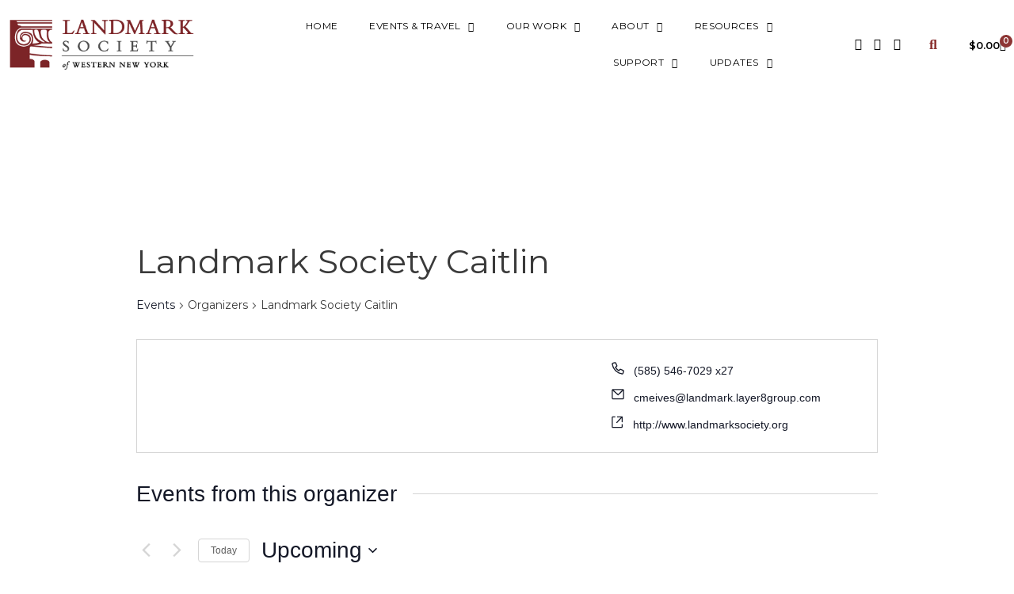

--- FILE ---
content_type: text/html; charset=UTF-8
request_url: https://landmarksociety.org/organizer/landmark-society-14/
body_size: 266737
content:
<!DOCTYPE html>
<html lang="en-US">
<head>
	<meta charset="UTF-8">
	<title>Landmark Society Caitlin &#8211; Landmark Society</title>
<link rel='stylesheet' id='tribe-events-views-v2-bootstrap-datepicker-styles-css' href='https://www.landmarksociety.org/wp-content/plugins/the-events-calendar/vendor/bootstrap-datepicker/css/bootstrap-datepicker.standalone.min.css?ver=6.10.2' media='all' />
<link rel='stylesheet' id='tec-variables-skeleton-css' href='https://www.landmarksociety.org/wp-content/plugins/the-events-calendar/common/src/resources/css/variables-skeleton.min.css?ver=6.5.2' media='all' />
<link rel='stylesheet' id='tribe-common-skeleton-style-css' href='https://www.landmarksociety.org/wp-content/plugins/the-events-calendar/common/src/resources/css/common-skeleton.min.css?ver=6.5.2' media='all' />
<link rel='stylesheet' id='tribe-tooltipster-css-css' href='https://www.landmarksociety.org/wp-content/plugins/the-events-calendar/common/vendor/tooltipster/tooltipster.bundle.min.css?ver=6.5.2' media='all' />
<link rel='stylesheet' id='tribe-events-views-v2-skeleton-css' href='https://www.landmarksociety.org/wp-content/plugins/the-events-calendar/src/resources/css/views-skeleton.min.css?ver=6.10.2' media='all' />
<link rel='stylesheet' id='tec-variables-full-css' href='https://www.landmarksociety.org/wp-content/plugins/the-events-calendar/common/src/resources/css/variables-full.min.css?ver=6.5.2' media='all' />
<link rel='stylesheet' id='tribe-common-full-style-css' href='https://www.landmarksociety.org/wp-content/plugins/the-events-calendar/common/src/resources/css/common-full.min.css?ver=6.5.2' media='all' />
<link rel='stylesheet' id='tribe-events-views-v2-full-css' href='https://www.landmarksociety.org/wp-content/plugins/the-events-calendar/src/resources/css/views-full.min.css?ver=6.10.2' media='all' />
<link rel='stylesheet' id='tribe-events-views-v2-print-css' href='https://www.landmarksociety.org/wp-content/plugins/the-events-calendar/src/resources/css/views-print.min.css?ver=6.10.2' media='print' />
<link rel='stylesheet' id='tribe-events-pro-views-v2-print-css' href='https://www.landmarksociety.org/wp-content/plugins/events-calendar-pro/src/resources/css/views-print.min.css?ver=7.4.2' media='print' />
<meta name='robots' content='max-image-preview:large' />
	<style>img:is([sizes="auto" i], [sizes^="auto," i]) { contain-intrinsic-size: 3000px 1500px }</style>
	<meta name="viewport" content="width=device-width, initial-scale=1"><link rel='dns-prefetch' href='//www.landmarksociety.org' />
<link rel='dns-prefetch' href='//www.googletagmanager.com' />
<link href='https://fonts.gstatic.com' crossorigin rel='preconnect' />
<link href='https://fonts.googleapis.com' crossorigin rel='preconnect' />
<link rel="alternate" type="application/rss+xml" title="Landmark Society &raquo; Feed" href="https://www.landmarksociety.org/feed/" />
<link rel="alternate" type="application/rss+xml" title="Landmark Society &raquo; Comments Feed" href="https://www.landmarksociety.org/comments/feed/" />
<link rel="alternate" type="text/calendar" title="Landmark Society &raquo; iCal Feed" href="https://www.landmarksociety.org/upcoming-events/?ical=1" />
		<!-- This site uses the Google Analytics by ExactMetrics plugin v8.3.2 - Using Analytics tracking - https://www.exactmetrics.com/ -->
							<script src="//www.googletagmanager.com/gtag/js?id=G-PLQ1M0WEHZ"  data-cfasync="false" data-wpfc-render="false" async></script>
			<script data-cfasync="false" data-wpfc-render="false">
				var em_version = '8.3.2';
				var em_track_user = true;
				var em_no_track_reason = '';
								var ExactMetricsDefaultLocations = {"page_location":"https:\/\/www.landmarksociety.org\/organizer\/landmark-society-14\/"};
				if ( typeof ExactMetricsPrivacyGuardFilter === 'function' ) {
					var ExactMetricsLocations = (typeof ExactMetricsExcludeQuery === 'object') ? ExactMetricsPrivacyGuardFilter( ExactMetricsExcludeQuery ) : ExactMetricsPrivacyGuardFilter( ExactMetricsDefaultLocations );
				} else {
					var ExactMetricsLocations = (typeof ExactMetricsExcludeQuery === 'object') ? ExactMetricsExcludeQuery : ExactMetricsDefaultLocations;
				}

								var disableStrs = [
										'ga-disable-G-PLQ1M0WEHZ',
									];

				/* Function to detect opted out users */
				function __gtagTrackerIsOptedOut() {
					for (var index = 0; index < disableStrs.length; index++) {
						if (document.cookie.indexOf(disableStrs[index] + '=true') > -1) {
							return true;
						}
					}

					return false;
				}

				/* Disable tracking if the opt-out cookie exists. */
				if (__gtagTrackerIsOptedOut()) {
					for (var index = 0; index < disableStrs.length; index++) {
						window[disableStrs[index]] = true;
					}
				}

				/* Opt-out function */
				function __gtagTrackerOptout() {
					for (var index = 0; index < disableStrs.length; index++) {
						document.cookie = disableStrs[index] + '=true; expires=Thu, 31 Dec 2099 23:59:59 UTC; path=/';
						window[disableStrs[index]] = true;
					}
				}

				if ('undefined' === typeof gaOptout) {
					function gaOptout() {
						__gtagTrackerOptout();
					}
				}
								window.dataLayer = window.dataLayer || [];

				window.ExactMetricsDualTracker = {
					helpers: {},
					trackers: {},
				};
				if (em_track_user) {
					function __gtagDataLayer() {
						dataLayer.push(arguments);
					}

					function __gtagTracker(type, name, parameters) {
						if (!parameters) {
							parameters = {};
						}

						if (parameters.send_to) {
							__gtagDataLayer.apply(null, arguments);
							return;
						}

						if (type === 'event') {
														parameters.send_to = exactmetrics_frontend.v4_id;
							var hookName = name;
							if (typeof parameters['event_category'] !== 'undefined') {
								hookName = parameters['event_category'] + ':' + name;
							}

							if (typeof ExactMetricsDualTracker.trackers[hookName] !== 'undefined') {
								ExactMetricsDualTracker.trackers[hookName](parameters);
							} else {
								__gtagDataLayer('event', name, parameters);
							}
							
						} else {
							__gtagDataLayer.apply(null, arguments);
						}
					}

					__gtagTracker('js', new Date());
					__gtagTracker('set', {
						'developer_id.dNDMyYj': true,
											});
					if ( ExactMetricsLocations.page_location ) {
						__gtagTracker('set', ExactMetricsLocations);
					}
										__gtagTracker('config', 'G-PLQ1M0WEHZ', {"forceSSL":"true"} );
															window.gtag = __gtagTracker;										(function () {
						/* https://developers.google.com/analytics/devguides/collection/analyticsjs/ */
						/* ga and __gaTracker compatibility shim. */
						var noopfn = function () {
							return null;
						};
						var newtracker = function () {
							return new Tracker();
						};
						var Tracker = function () {
							return null;
						};
						var p = Tracker.prototype;
						p.get = noopfn;
						p.set = noopfn;
						p.send = function () {
							var args = Array.prototype.slice.call(arguments);
							args.unshift('send');
							__gaTracker.apply(null, args);
						};
						var __gaTracker = function () {
							var len = arguments.length;
							if (len === 0) {
								return;
							}
							var f = arguments[len - 1];
							if (typeof f !== 'object' || f === null || typeof f.hitCallback !== 'function') {
								if ('send' === arguments[0]) {
									var hitConverted, hitObject = false, action;
									if ('event' === arguments[1]) {
										if ('undefined' !== typeof arguments[3]) {
											hitObject = {
												'eventAction': arguments[3],
												'eventCategory': arguments[2],
												'eventLabel': arguments[4],
												'value': arguments[5] ? arguments[5] : 1,
											}
										}
									}
									if ('pageview' === arguments[1]) {
										if ('undefined' !== typeof arguments[2]) {
											hitObject = {
												'eventAction': 'page_view',
												'page_path': arguments[2],
											}
										}
									}
									if (typeof arguments[2] === 'object') {
										hitObject = arguments[2];
									}
									if (typeof arguments[5] === 'object') {
										Object.assign(hitObject, arguments[5]);
									}
									if ('undefined' !== typeof arguments[1].hitType) {
										hitObject = arguments[1];
										if ('pageview' === hitObject.hitType) {
											hitObject.eventAction = 'page_view';
										}
									}
									if (hitObject) {
										action = 'timing' === arguments[1].hitType ? 'timing_complete' : hitObject.eventAction;
										hitConverted = mapArgs(hitObject);
										__gtagTracker('event', action, hitConverted);
									}
								}
								return;
							}

							function mapArgs(args) {
								var arg, hit = {};
								var gaMap = {
									'eventCategory': 'event_category',
									'eventAction': 'event_action',
									'eventLabel': 'event_label',
									'eventValue': 'event_value',
									'nonInteraction': 'non_interaction',
									'timingCategory': 'event_category',
									'timingVar': 'name',
									'timingValue': 'value',
									'timingLabel': 'event_label',
									'page': 'page_path',
									'location': 'page_location',
									'title': 'page_title',
									'referrer' : 'page_referrer',
								};
								for (arg in args) {
																		if (!(!args.hasOwnProperty(arg) || !gaMap.hasOwnProperty(arg))) {
										hit[gaMap[arg]] = args[arg];
									} else {
										hit[arg] = args[arg];
									}
								}
								return hit;
							}

							try {
								f.hitCallback();
							} catch (ex) {
							}
						};
						__gaTracker.create = newtracker;
						__gaTracker.getByName = newtracker;
						__gaTracker.getAll = function () {
							return [];
						};
						__gaTracker.remove = noopfn;
						__gaTracker.loaded = true;
						window['__gaTracker'] = __gaTracker;
					})();
									} else {
										console.log("");
					(function () {
						function __gtagTracker() {
							return null;
						}

						window['__gtagTracker'] = __gtagTracker;
						window['gtag'] = __gtagTracker;
					})();
									}
			</script>
				<!-- / Google Analytics by ExactMetrics -->
		<script>
window._wpemojiSettings = {"baseUrl":"https:\/\/s.w.org\/images\/core\/emoji\/15.0.3\/72x72\/","ext":".png","svgUrl":"https:\/\/s.w.org\/images\/core\/emoji\/15.0.3\/svg\/","svgExt":".svg","source":{"concatemoji":"https:\/\/www.landmarksociety.org\/wp-includes\/js\/wp-emoji-release.min.js?ver=6.7.4"}};
/*! This file is auto-generated */
!function(i,n){var o,s,e;function c(e){try{var t={supportTests:e,timestamp:(new Date).valueOf()};sessionStorage.setItem(o,JSON.stringify(t))}catch(e){}}function p(e,t,n){e.clearRect(0,0,e.canvas.width,e.canvas.height),e.fillText(t,0,0);var t=new Uint32Array(e.getImageData(0,0,e.canvas.width,e.canvas.height).data),r=(e.clearRect(0,0,e.canvas.width,e.canvas.height),e.fillText(n,0,0),new Uint32Array(e.getImageData(0,0,e.canvas.width,e.canvas.height).data));return t.every(function(e,t){return e===r[t]})}function u(e,t,n){switch(t){case"flag":return n(e,"\ud83c\udff3\ufe0f\u200d\u26a7\ufe0f","\ud83c\udff3\ufe0f\u200b\u26a7\ufe0f")?!1:!n(e,"\ud83c\uddfa\ud83c\uddf3","\ud83c\uddfa\u200b\ud83c\uddf3")&&!n(e,"\ud83c\udff4\udb40\udc67\udb40\udc62\udb40\udc65\udb40\udc6e\udb40\udc67\udb40\udc7f","\ud83c\udff4\u200b\udb40\udc67\u200b\udb40\udc62\u200b\udb40\udc65\u200b\udb40\udc6e\u200b\udb40\udc67\u200b\udb40\udc7f");case"emoji":return!n(e,"\ud83d\udc26\u200d\u2b1b","\ud83d\udc26\u200b\u2b1b")}return!1}function f(e,t,n){var r="undefined"!=typeof WorkerGlobalScope&&self instanceof WorkerGlobalScope?new OffscreenCanvas(300,150):i.createElement("canvas"),a=r.getContext("2d",{willReadFrequently:!0}),o=(a.textBaseline="top",a.font="600 32px Arial",{});return e.forEach(function(e){o[e]=t(a,e,n)}),o}function t(e){var t=i.createElement("script");t.src=e,t.defer=!0,i.head.appendChild(t)}"undefined"!=typeof Promise&&(o="wpEmojiSettingsSupports",s=["flag","emoji"],n.supports={everything:!0,everythingExceptFlag:!0},e=new Promise(function(e){i.addEventListener("DOMContentLoaded",e,{once:!0})}),new Promise(function(t){var n=function(){try{var e=JSON.parse(sessionStorage.getItem(o));if("object"==typeof e&&"number"==typeof e.timestamp&&(new Date).valueOf()<e.timestamp+604800&&"object"==typeof e.supportTests)return e.supportTests}catch(e){}return null}();if(!n){if("undefined"!=typeof Worker&&"undefined"!=typeof OffscreenCanvas&&"undefined"!=typeof URL&&URL.createObjectURL&&"undefined"!=typeof Blob)try{var e="postMessage("+f.toString()+"("+[JSON.stringify(s),u.toString(),p.toString()].join(",")+"));",r=new Blob([e],{type:"text/javascript"}),a=new Worker(URL.createObjectURL(r),{name:"wpTestEmojiSupports"});return void(a.onmessage=function(e){c(n=e.data),a.terminate(),t(n)})}catch(e){}c(n=f(s,u,p))}t(n)}).then(function(e){for(var t in e)n.supports[t]=e[t],n.supports.everything=n.supports.everything&&n.supports[t],"flag"!==t&&(n.supports.everythingExceptFlag=n.supports.everythingExceptFlag&&n.supports[t]);n.supports.everythingExceptFlag=n.supports.everythingExceptFlag&&!n.supports.flag,n.DOMReady=!1,n.readyCallback=function(){n.DOMReady=!0}}).then(function(){return e}).then(function(){var e;n.supports.everything||(n.readyCallback(),(e=n.source||{}).concatemoji?t(e.concatemoji):e.wpemoji&&e.twemoji&&(t(e.twemoji),t(e.wpemoji)))}))}((window,document),window._wpemojiSettings);
</script>
<link rel='stylesheet' id='generate-fonts-css' href='//fonts.googleapis.com/css?family=Montserrat:100,100italic,200,200italic,300,300italic,regular,italic,500,500italic,600,600italic,700,700italic,800,800italic,900,900italic' media='all' />
<link rel='stylesheet' id='tribe-events-virtual-skeleton-css' href='https://www.landmarksociety.org/wp-content/plugins/events-calendar-pro/src/resources/css/events-virtual-skeleton.min.css?ver=1.15.8' media='all' />
<link rel='stylesheet' id='tribe-events-virtual-full-css' href='https://www.landmarksociety.org/wp-content/plugins/events-calendar-pro/src/resources/css/events-virtual-full.min.css?ver=1.15.8' media='all' />
<link rel='stylesheet' id='tec-events-pro-single-css' href='https://www.landmarksociety.org/wp-content/plugins/events-calendar-pro/src/resources/css/events-single.min.css?ver=7.4.2' media='all' />
<link rel='stylesheet' id='tribe-events-pro-mini-calendar-block-styles-css' href='https://www.landmarksociety.org/wp-content/plugins/events-calendar-pro/src/resources/css/tribe-events-pro-mini-calendar-block.min.css?ver=7.4.2' media='all' />
<style id='wp-emoji-styles-inline-css'>

	img.wp-smiley, img.emoji {
		display: inline !important;
		border: none !important;
		box-shadow: none !important;
		height: 1em !important;
		width: 1em !important;
		margin: 0 0.07em !important;
		vertical-align: -0.1em !important;
		background: none !important;
		padding: 0 !important;
	}
</style>
<link rel='stylesheet' id='wp-block-library-css' href='https://www.landmarksociety.org/wp-includes/css/dist/block-library/style.min.css?ver=6.7.4' media='all' />
<link rel='stylesheet' id='iee-eventbrite-events-block-style2-css' href='https://www.landmarksociety.org/wp-content/plugins/import-eventbrite-events/assets/css/grid-style2.css?ver=1.7.5' media='all' />
<link rel='stylesheet' id='jet-engine-frontend-css' href='https://www.landmarksociety.org/wp-content/plugins/jet-engine/assets/css/frontend.css?ver=3.0.2' media='all' />
<style id='classic-theme-styles-inline-css'>
/*! This file is auto-generated */
.wp-block-button__link{color:#fff;background-color:#32373c;border-radius:9999px;box-shadow:none;text-decoration:none;padding:calc(.667em + 2px) calc(1.333em + 2px);font-size:1.125em}.wp-block-file__button{background:#32373c;color:#fff;text-decoration:none}
</style>
<style id='global-styles-inline-css'>
:root{--wp--preset--aspect-ratio--square: 1;--wp--preset--aspect-ratio--4-3: 4/3;--wp--preset--aspect-ratio--3-4: 3/4;--wp--preset--aspect-ratio--3-2: 3/2;--wp--preset--aspect-ratio--2-3: 2/3;--wp--preset--aspect-ratio--16-9: 16/9;--wp--preset--aspect-ratio--9-16: 9/16;--wp--preset--color--black: #000000;--wp--preset--color--cyan-bluish-gray: #abb8c3;--wp--preset--color--white: #ffffff;--wp--preset--color--pale-pink: #f78da7;--wp--preset--color--vivid-red: #cf2e2e;--wp--preset--color--luminous-vivid-orange: #ff6900;--wp--preset--color--luminous-vivid-amber: #fcb900;--wp--preset--color--light-green-cyan: #7bdcb5;--wp--preset--color--vivid-green-cyan: #00d084;--wp--preset--color--pale-cyan-blue: #8ed1fc;--wp--preset--color--vivid-cyan-blue: #0693e3;--wp--preset--color--vivid-purple: #9b51e0;--wp--preset--color--contrast: var(--contrast);--wp--preset--color--contrast-2: var(--contrast-2);--wp--preset--color--contrast-3: var(--contrast-3);--wp--preset--color--base: var(--base);--wp--preset--color--base-2: var(--base-2);--wp--preset--color--base-3: var(--base-3);--wp--preset--color--accent: var(--accent);--wp--preset--gradient--vivid-cyan-blue-to-vivid-purple: linear-gradient(135deg,rgba(6,147,227,1) 0%,rgb(155,81,224) 100%);--wp--preset--gradient--light-green-cyan-to-vivid-green-cyan: linear-gradient(135deg,rgb(122,220,180) 0%,rgb(0,208,130) 100%);--wp--preset--gradient--luminous-vivid-amber-to-luminous-vivid-orange: linear-gradient(135deg,rgba(252,185,0,1) 0%,rgba(255,105,0,1) 100%);--wp--preset--gradient--luminous-vivid-orange-to-vivid-red: linear-gradient(135deg,rgba(255,105,0,1) 0%,rgb(207,46,46) 100%);--wp--preset--gradient--very-light-gray-to-cyan-bluish-gray: linear-gradient(135deg,rgb(238,238,238) 0%,rgb(169,184,195) 100%);--wp--preset--gradient--cool-to-warm-spectrum: linear-gradient(135deg,rgb(74,234,220) 0%,rgb(151,120,209) 20%,rgb(207,42,186) 40%,rgb(238,44,130) 60%,rgb(251,105,98) 80%,rgb(254,248,76) 100%);--wp--preset--gradient--blush-light-purple: linear-gradient(135deg,rgb(255,206,236) 0%,rgb(152,150,240) 100%);--wp--preset--gradient--blush-bordeaux: linear-gradient(135deg,rgb(254,205,165) 0%,rgb(254,45,45) 50%,rgb(107,0,62) 100%);--wp--preset--gradient--luminous-dusk: linear-gradient(135deg,rgb(255,203,112) 0%,rgb(199,81,192) 50%,rgb(65,88,208) 100%);--wp--preset--gradient--pale-ocean: linear-gradient(135deg,rgb(255,245,203) 0%,rgb(182,227,212) 50%,rgb(51,167,181) 100%);--wp--preset--gradient--electric-grass: linear-gradient(135deg,rgb(202,248,128) 0%,rgb(113,206,126) 100%);--wp--preset--gradient--midnight: linear-gradient(135deg,rgb(2,3,129) 0%,rgb(40,116,252) 100%);--wp--preset--font-size--small: 13px;--wp--preset--font-size--medium: 20px;--wp--preset--font-size--large: 36px;--wp--preset--font-size--x-large: 42px;--wp--preset--font-family--inter: "Inter", sans-serif;--wp--preset--font-family--cardo: Cardo;--wp--preset--spacing--20: 0.44rem;--wp--preset--spacing--30: 0.67rem;--wp--preset--spacing--40: 1rem;--wp--preset--spacing--50: 1.5rem;--wp--preset--spacing--60: 2.25rem;--wp--preset--spacing--70: 3.38rem;--wp--preset--spacing--80: 5.06rem;--wp--preset--shadow--natural: 6px 6px 9px rgba(0, 0, 0, 0.2);--wp--preset--shadow--deep: 12px 12px 50px rgba(0, 0, 0, 0.4);--wp--preset--shadow--sharp: 6px 6px 0px rgba(0, 0, 0, 0.2);--wp--preset--shadow--outlined: 6px 6px 0px -3px rgba(255, 255, 255, 1), 6px 6px rgba(0, 0, 0, 1);--wp--preset--shadow--crisp: 6px 6px 0px rgba(0, 0, 0, 1);}:where(.is-layout-flex){gap: 0.5em;}:where(.is-layout-grid){gap: 0.5em;}body .is-layout-flex{display: flex;}.is-layout-flex{flex-wrap: wrap;align-items: center;}.is-layout-flex > :is(*, div){margin: 0;}body .is-layout-grid{display: grid;}.is-layout-grid > :is(*, div){margin: 0;}:where(.wp-block-columns.is-layout-flex){gap: 2em;}:where(.wp-block-columns.is-layout-grid){gap: 2em;}:where(.wp-block-post-template.is-layout-flex){gap: 1.25em;}:where(.wp-block-post-template.is-layout-grid){gap: 1.25em;}.has-black-color{color: var(--wp--preset--color--black) !important;}.has-cyan-bluish-gray-color{color: var(--wp--preset--color--cyan-bluish-gray) !important;}.has-white-color{color: var(--wp--preset--color--white) !important;}.has-pale-pink-color{color: var(--wp--preset--color--pale-pink) !important;}.has-vivid-red-color{color: var(--wp--preset--color--vivid-red) !important;}.has-luminous-vivid-orange-color{color: var(--wp--preset--color--luminous-vivid-orange) !important;}.has-luminous-vivid-amber-color{color: var(--wp--preset--color--luminous-vivid-amber) !important;}.has-light-green-cyan-color{color: var(--wp--preset--color--light-green-cyan) !important;}.has-vivid-green-cyan-color{color: var(--wp--preset--color--vivid-green-cyan) !important;}.has-pale-cyan-blue-color{color: var(--wp--preset--color--pale-cyan-blue) !important;}.has-vivid-cyan-blue-color{color: var(--wp--preset--color--vivid-cyan-blue) !important;}.has-vivid-purple-color{color: var(--wp--preset--color--vivid-purple) !important;}.has-black-background-color{background-color: var(--wp--preset--color--black) !important;}.has-cyan-bluish-gray-background-color{background-color: var(--wp--preset--color--cyan-bluish-gray) !important;}.has-white-background-color{background-color: var(--wp--preset--color--white) !important;}.has-pale-pink-background-color{background-color: var(--wp--preset--color--pale-pink) !important;}.has-vivid-red-background-color{background-color: var(--wp--preset--color--vivid-red) !important;}.has-luminous-vivid-orange-background-color{background-color: var(--wp--preset--color--luminous-vivid-orange) !important;}.has-luminous-vivid-amber-background-color{background-color: var(--wp--preset--color--luminous-vivid-amber) !important;}.has-light-green-cyan-background-color{background-color: var(--wp--preset--color--light-green-cyan) !important;}.has-vivid-green-cyan-background-color{background-color: var(--wp--preset--color--vivid-green-cyan) !important;}.has-pale-cyan-blue-background-color{background-color: var(--wp--preset--color--pale-cyan-blue) !important;}.has-vivid-cyan-blue-background-color{background-color: var(--wp--preset--color--vivid-cyan-blue) !important;}.has-vivid-purple-background-color{background-color: var(--wp--preset--color--vivid-purple) !important;}.has-black-border-color{border-color: var(--wp--preset--color--black) !important;}.has-cyan-bluish-gray-border-color{border-color: var(--wp--preset--color--cyan-bluish-gray) !important;}.has-white-border-color{border-color: var(--wp--preset--color--white) !important;}.has-pale-pink-border-color{border-color: var(--wp--preset--color--pale-pink) !important;}.has-vivid-red-border-color{border-color: var(--wp--preset--color--vivid-red) !important;}.has-luminous-vivid-orange-border-color{border-color: var(--wp--preset--color--luminous-vivid-orange) !important;}.has-luminous-vivid-amber-border-color{border-color: var(--wp--preset--color--luminous-vivid-amber) !important;}.has-light-green-cyan-border-color{border-color: var(--wp--preset--color--light-green-cyan) !important;}.has-vivid-green-cyan-border-color{border-color: var(--wp--preset--color--vivid-green-cyan) !important;}.has-pale-cyan-blue-border-color{border-color: var(--wp--preset--color--pale-cyan-blue) !important;}.has-vivid-cyan-blue-border-color{border-color: var(--wp--preset--color--vivid-cyan-blue) !important;}.has-vivid-purple-border-color{border-color: var(--wp--preset--color--vivid-purple) !important;}.has-vivid-cyan-blue-to-vivid-purple-gradient-background{background: var(--wp--preset--gradient--vivid-cyan-blue-to-vivid-purple) !important;}.has-light-green-cyan-to-vivid-green-cyan-gradient-background{background: var(--wp--preset--gradient--light-green-cyan-to-vivid-green-cyan) !important;}.has-luminous-vivid-amber-to-luminous-vivid-orange-gradient-background{background: var(--wp--preset--gradient--luminous-vivid-amber-to-luminous-vivid-orange) !important;}.has-luminous-vivid-orange-to-vivid-red-gradient-background{background: var(--wp--preset--gradient--luminous-vivid-orange-to-vivid-red) !important;}.has-very-light-gray-to-cyan-bluish-gray-gradient-background{background: var(--wp--preset--gradient--very-light-gray-to-cyan-bluish-gray) !important;}.has-cool-to-warm-spectrum-gradient-background{background: var(--wp--preset--gradient--cool-to-warm-spectrum) !important;}.has-blush-light-purple-gradient-background{background: var(--wp--preset--gradient--blush-light-purple) !important;}.has-blush-bordeaux-gradient-background{background: var(--wp--preset--gradient--blush-bordeaux) !important;}.has-luminous-dusk-gradient-background{background: var(--wp--preset--gradient--luminous-dusk) !important;}.has-pale-ocean-gradient-background{background: var(--wp--preset--gradient--pale-ocean) !important;}.has-electric-grass-gradient-background{background: var(--wp--preset--gradient--electric-grass) !important;}.has-midnight-gradient-background{background: var(--wp--preset--gradient--midnight) !important;}.has-small-font-size{font-size: var(--wp--preset--font-size--small) !important;}.has-medium-font-size{font-size: var(--wp--preset--font-size--medium) !important;}.has-large-font-size{font-size: var(--wp--preset--font-size--large) !important;}.has-x-large-font-size{font-size: var(--wp--preset--font-size--x-large) !important;}
:where(.wp-block-post-template.is-layout-flex){gap: 1.25em;}:where(.wp-block-post-template.is-layout-grid){gap: 1.25em;}
:where(.wp-block-columns.is-layout-flex){gap: 2em;}:where(.wp-block-columns.is-layout-grid){gap: 2em;}
:root :where(.wp-block-pullquote){font-size: 1.5em;line-height: 1.6;}
</style>
<link rel='stylesheet' id='hm-wcdon-frontend-styles-css' href='https://www.landmarksociety.org/wp-content/plugins/donations-for-woocommerce/css/frontend.css?ver=6.7.4' media='all' />
<link rel='stylesheet' id='font-awesome-css' href='https://www.landmarksociety.org/wp-content/plugins/elementor/assets/lib/font-awesome/css/font-awesome.min.css?ver=4.7.0' media='all' />
<link rel='stylesheet' id='import-eventbrite-events-front-css' href='https://www.landmarksociety.org/wp-content/plugins/import-eventbrite-events/assets/css/import-eventbrite-events.css?ver=6.7.4' media='all' />
<link rel='stylesheet' id='import-eventbrite-events-front-style2-css' href='https://www.landmarksociety.org/wp-content/plugins/import-eventbrite-events/assets/css/grid-style2.css?ver=6.7.4' media='all' />
<link rel='stylesheet' id='widgetopts-styles-css' href='https://www.landmarksociety.org/wp-content/plugins/widget-options/assets/css/widget-options.css?ver=4.1.1' media='all' />
<link rel='stylesheet' id='woocommerce-layout-css' href='https://www.landmarksociety.org/wp-content/plugins/woocommerce/assets/css/woocommerce-layout.css?ver=9.7.2' media='all' />
<link rel='stylesheet' id='woocommerce-smallscreen-css' href='https://www.landmarksociety.org/wp-content/plugins/woocommerce/assets/css/woocommerce-smallscreen.css?ver=9.7.2' media='only screen and (max-width: 768px)' />
<link rel='stylesheet' id='woocommerce-general-css' href='https://www.landmarksociety.org/wp-content/plugins/woocommerce/assets/css/woocommerce.css?ver=9.7.2' media='all' />
<style id='woocommerce-general-inline-css'>
.woocommerce .page-header-image-single {display: none;}.woocommerce .entry-content,.woocommerce .product .entry-summary {margin-top: 0;}.related.products {clear: both;}.checkout-subscribe-prompt.clear {visibility: visible;height: initial;width: initial;}@media (max-width:768px) {.woocommerce .woocommerce-ordering,.woocommerce-page .woocommerce-ordering {float: none;}.woocommerce .woocommerce-ordering select {max-width: 100%;}.woocommerce ul.products li.product,.woocommerce-page ul.products li.product,.woocommerce-page[class*=columns-] ul.products li.product,.woocommerce[class*=columns-] ul.products li.product {width: 100%;float: none;}}
</style>
<style id='woocommerce-inline-inline-css'>
.woocommerce form .form-row .required { visibility: visible; }
</style>
<link rel='stylesheet' id='subscriptio_frontend-css' href='https://www.landmarksociety.org/wp-content/plugins/subscriptio/_old_version/assets/css/frontend.css?ver=2.3.10' media='all' />
<link rel='stylesheet' id='tribe-events-v2-single-skeleton-css' href='https://www.landmarksociety.org/wp-content/plugins/the-events-calendar/src/resources/css/tribe-events-single-skeleton.min.css?ver=6.10.2' media='all' />
<link rel='stylesheet' id='tribe-events-v2-single-skeleton-full-css' href='https://www.landmarksociety.org/wp-content/plugins/the-events-calendar/src/resources/css/tribe-events-single-full.min.css?ver=6.10.2' media='all' />
<link rel='stylesheet' id='tec-events-elementor-widgets-base-styles-css' href='https://www.landmarksociety.org/wp-content/plugins/the-events-calendar/src/resources/css/integrations/plugins/elementor/widgets/widget-base.min.css?ver=6.10.2' media='all' />
<link rel='stylesheet' id='brands-styles-css' href='https://www.landmarksociety.org/wp-content/plugins/woocommerce/assets/css/brands.css?ver=9.7.2' media='all' />
<link rel='stylesheet' id='parent-style-css' href='https://www.landmarksociety.org/wp-content/themes/generatepress/style.css?ver=6.7.4' media='all' />
<link rel='stylesheet' id='child-style-css' href='https://www.landmarksociety.org/wp-content/themes/landmark-society-theme-2018/style.css?ver=6.7.4' media='all' />
<link rel='stylesheet' id='generate-style-grid-css' href='https://www.landmarksociety.org/wp-content/themes/generatepress/assets/css/unsemantic-grid.min.css?ver=3.5.1' media='all' />
<link rel='stylesheet' id='generate-style-css' href='https://www.landmarksociety.org/wp-content/themes/generatepress/assets/css/style.min.css?ver=3.5.1' media='all' />
<style id='generate-style-inline-css'>
body{background-color:#ffffff;color:#3a3a3a;}a{color:#00747e;}a:visited{color:#00747e;}a:hover, a:focus, a:active{color:#000000;}body .grid-container{max-width:1100px;}.wp-block-group__inner-container{max-width:1100px;margin-left:auto;margin-right:auto;}:root{--contrast:#222222;--contrast-2:#575760;--contrast-3:#b2b2be;--base:#f0f0f0;--base-2:#f7f8f9;--base-3:#ffffff;--accent:#1e73be;}:root .has-contrast-color{color:var(--contrast);}:root .has-contrast-background-color{background-color:var(--contrast);}:root .has-contrast-2-color{color:var(--contrast-2);}:root .has-contrast-2-background-color{background-color:var(--contrast-2);}:root .has-contrast-3-color{color:var(--contrast-3);}:root .has-contrast-3-background-color{background-color:var(--contrast-3);}:root .has-base-color{color:var(--base);}:root .has-base-background-color{background-color:var(--base);}:root .has-base-2-color{color:var(--base-2);}:root .has-base-2-background-color{background-color:var(--base-2);}:root .has-base-3-color{color:var(--base-3);}:root .has-base-3-background-color{background-color:var(--base-3);}:root .has-accent-color{color:var(--accent);}:root .has-accent-background-color{background-color:var(--accent);}body, button, input, select, textarea{font-family:"Montserrat", sans-serif;}body{line-height:1.5;}.entry-content > [class*="wp-block-"]:not(:last-child):not(.wp-block-heading){margin-bottom:1.5em;}.main-title{font-size:45px;}.main-navigation .main-nav ul ul li a{font-size:14px;}.sidebar .widget, .footer-widgets .widget{font-size:17px;}h1{font-weight:300;font-size:40px;}h2{font-weight:300;font-size:30px;}h3{font-size:20px;}h4{font-size:inherit;}h5{font-size:inherit;}@media (max-width:768px){.main-title{font-size:30px;}h1{font-size:30px;}h2{font-size:25px;}}.top-bar{background-color:#636363;color:#ffffff;}.top-bar a{color:#ffffff;}.top-bar a:hover{color:#303030;}.site-header{background-color:#ffffff;color:#3a3a3a;}.site-header a{color:#3a3a3a;}.main-title a,.main-title a:hover{color:#222222;}.site-description{color:#757575;}.main-navigation,.main-navigation ul ul{background-color:#222222;}.main-navigation .main-nav ul li a, .main-navigation .menu-toggle, .main-navigation .menu-bar-items{color:#ffffff;}.main-navigation .main-nav ul li:not([class*="current-menu-"]):hover > a, .main-navigation .main-nav ul li:not([class*="current-menu-"]):focus > a, .main-navigation .main-nav ul li.sfHover:not([class*="current-menu-"]) > a, .main-navigation .menu-bar-item:hover > a, .main-navigation .menu-bar-item.sfHover > a{color:#ffffff;background-color:#3f3f3f;}button.menu-toggle:hover,button.menu-toggle:focus,.main-navigation .mobile-bar-items a,.main-navigation .mobile-bar-items a:hover,.main-navigation .mobile-bar-items a:focus{color:#ffffff;}.main-navigation .main-nav ul li[class*="current-menu-"] > a{color:#ffffff;background-color:#3f3f3f;}.navigation-search input[type="search"],.navigation-search input[type="search"]:active, .navigation-search input[type="search"]:focus, .main-navigation .main-nav ul li.search-item.active > a, .main-navigation .menu-bar-items .search-item.active > a{color:#ffffff;background-color:#3f3f3f;}.main-navigation ul ul{background-color:#3f3f3f;}.main-navigation .main-nav ul ul li a{color:#ffffff;}.main-navigation .main-nav ul ul li:not([class*="current-menu-"]):hover > a,.main-navigation .main-nav ul ul li:not([class*="current-menu-"]):focus > a, .main-navigation .main-nav ul ul li.sfHover:not([class*="current-menu-"]) > a{color:#ffffff;background-color:#4f4f4f;}.main-navigation .main-nav ul ul li[class*="current-menu-"] > a{color:#ffffff;background-color:#4f4f4f;}.separate-containers .inside-article, .separate-containers .comments-area, .separate-containers .page-header, .one-container .container, .separate-containers .paging-navigation, .inside-page-header{background-color:#ffffff;}.entry-meta{color:#595959;}.entry-meta a{color:#595959;}.entry-meta a:hover{color:#1e73be;}.sidebar .widget{background-color:#ffffff;}.sidebar .widget .widget-title{color:#000000;}.footer-widgets{background-color:#ffffff;}.footer-widgets .widget-title{color:#000000;}.site-info{color:#ffffff;background-color:#222222;}.site-info a{color:#ffffff;}.site-info a:hover{color:#606060;}.footer-bar .widget_nav_menu .current-menu-item a{color:#606060;}input[type="text"],input[type="email"],input[type="url"],input[type="password"],input[type="search"],input[type="tel"],input[type="number"],textarea,select{color:#666666;background-color:#fafafa;border-color:#cccccc;}input[type="text"]:focus,input[type="email"]:focus,input[type="url"]:focus,input[type="password"]:focus,input[type="search"]:focus,input[type="tel"]:focus,input[type="number"]:focus,textarea:focus,select:focus{color:#666666;background-color:#ffffff;border-color:#bfbfbf;}button,html input[type="button"],input[type="reset"],input[type="submit"],a.button,a.wp-block-button__link:not(.has-background){color:#ffffff;background-color:#666666;}button:hover,html input[type="button"]:hover,input[type="reset"]:hover,input[type="submit"]:hover,a.button:hover,button:focus,html input[type="button"]:focus,input[type="reset"]:focus,input[type="submit"]:focus,a.button:focus,a.wp-block-button__link:not(.has-background):active,a.wp-block-button__link:not(.has-background):focus,a.wp-block-button__link:not(.has-background):hover{color:#ffffff;background-color:#3f3f3f;}a.generate-back-to-top{background-color:rgba( 0,0,0,0.4 );color:#ffffff;}a.generate-back-to-top:hover,a.generate-back-to-top:focus{background-color:rgba( 0,0,0,0.6 );color:#ffffff;}:root{--gp-search-modal-bg-color:var(--base-3);--gp-search-modal-text-color:var(--contrast);--gp-search-modal-overlay-bg-color:rgba(0,0,0,0.2);}@media (max-width:768px){.main-navigation .menu-bar-item:hover > a, .main-navigation .menu-bar-item.sfHover > a{background:none;color:#ffffff;}}.inside-top-bar{padding:10px;}.inside-header{padding:40px;}.site-main .wp-block-group__inner-container{padding:40px;}.entry-content .alignwide, body:not(.no-sidebar) .entry-content .alignfull{margin-left:-40px;width:calc(100% + 80px);max-width:calc(100% + 80px);}.rtl .menu-item-has-children .dropdown-menu-toggle{padding-left:20px;}.rtl .main-navigation .main-nav ul li.menu-item-has-children > a{padding-right:20px;}.site-info{padding:20px;}@media (max-width:768px){.separate-containers .inside-article, .separate-containers .comments-area, .separate-containers .page-header, .separate-containers .paging-navigation, .one-container .site-content, .inside-page-header{padding:30px;}.site-main .wp-block-group__inner-container{padding:30px;}.site-info{padding-right:10px;padding-left:10px;}.entry-content .alignwide, body:not(.no-sidebar) .entry-content .alignfull{margin-left:-30px;width:calc(100% + 60px);max-width:calc(100% + 60px);}}.one-container .sidebar .widget{padding:0px;}/* End cached CSS */@media (max-width:768px){.main-navigation .menu-toggle,.main-navigation .mobile-bar-items,.sidebar-nav-mobile:not(#sticky-placeholder){display:block;}.main-navigation ul,.gen-sidebar-nav{display:none;}[class*="nav-float-"] .site-header .inside-header > *{float:none;clear:both;}}
</style>
<link rel='stylesheet' id='generate-mobile-style-css' href='https://www.landmarksociety.org/wp-content/themes/generatepress/assets/css/mobile.min.css?ver=3.5.1' media='all' />
<link rel='stylesheet' id='generate-font-icons-css' href='https://www.landmarksociety.org/wp-content/themes/generatepress/assets/css/components/font-icons.min.css?ver=3.5.1' media='all' />
<link rel='stylesheet' id='generate-child-css' href='https://www.landmarksociety.org/wp-content/themes/landmark-society-theme-2018/style.css?ver=1659538072' media='all' />
<link rel='stylesheet' id='elementor-frontend-css' href='https://www.landmarksociety.org/wp-content/plugins/elementor/assets/css/frontend.min.css?ver=3.24.5' media='all' />
<style id='elementor-frontend-inline-css'>
.elementor-kit-20194{--e-global-color-primary:#8C3433;--e-global-color-secondary:#54595F;--e-global-color-text:#7A7A7A;--e-global-color-accent:#00747E;--e-global-color-7ef01883:#6EC1E4;--e-global-color-3fae5e09:#61CE70;--e-global-color-7b1b1d29:#4054B2;--e-global-color-25527070:#23A455;--e-global-color-6ea28aaa:#000;--e-global-color-72dee35:#FFF;--e-global-typography-primary-font-family:"Montserrat";--e-global-typography-primary-font-weight:600;--e-global-typography-secondary-font-family:"Montserrat";--e-global-typography-secondary-font-weight:400;--e-global-typography-text-font-family:"Montserrat";--e-global-typography-text-font-weight:400;--e-global-typography-accent-font-family:"Montserrat";--e-global-typography-accent-font-weight:500;}.elementor-section.elementor-section-boxed > .elementor-container{max-width:1140px;}.e-con{--container-max-width:1140px;}.elementor-widget:not(:last-child){margin-block-end:20px;}.elementor-element{--widgets-spacing:20px 20px;}{}h1.entry-title{display:var(--page-title-display);}.elementor-kit-20194 e-page-transition{background-color:#FFBC7D;}@media(max-width:1024px){.elementor-section.elementor-section-boxed > .elementor-container{max-width:1024px;}.e-con{--container-max-width:1024px;}}@media(max-width:767px){.elementor-section.elementor-section-boxed > .elementor-container{max-width:767px;}.e-con{--container-max-width:767px;}}
.elementor-widget-heading .elementor-heading-title{color:var( --e-global-color-primary );font-family:var( --e-global-typography-primary-font-family ), \"Montserrat\", \"Montserrat\", sans-serif;font-weight:var( --e-global-typography-primary-font-weight );}.elementor-widget-image .widget-image-caption{color:var( --e-global-color-text );font-family:var( --e-global-typography-text-font-family ), \"Montserrat\", \"Montserrat\", sans-serif;font-weight:var( --e-global-typography-text-font-weight );}.elementor-widget-text-editor{color:var( --e-global-color-text );font-family:var( --e-global-typography-text-font-family ), \"Montserrat\", \"Montserrat\", sans-serif;font-weight:var( --e-global-typography-text-font-weight );}.elementor-widget-text-editor.elementor-drop-cap-view-stacked .elementor-drop-cap{background-color:var( --e-global-color-primary );}.elementor-widget-text-editor.elementor-drop-cap-view-framed .elementor-drop-cap, .elementor-widget-text-editor.elementor-drop-cap-view-default .elementor-drop-cap{color:var( --e-global-color-primary );border-color:var( --e-global-color-primary );}.elementor-widget-button .elementor-button{font-family:var( --e-global-typography-accent-font-family ), \"Montserrat\", \"Montserrat\", sans-serif;font-weight:var( --e-global-typography-accent-font-weight );background-color:var( --e-global-color-accent );}.elementor-widget-divider{--divider-color:var( --e-global-color-secondary );}.elementor-widget-divider .elementor-divider__text{color:var( --e-global-color-secondary );font-family:var( --e-global-typography-secondary-font-family ), \"Montserrat\", \"Montserrat\", sans-serif;font-weight:var( --e-global-typography-secondary-font-weight );}.elementor-widget-divider.elementor-view-stacked .elementor-icon{background-color:var( --e-global-color-secondary );}.elementor-widget-divider.elementor-view-framed .elementor-icon, .elementor-widget-divider.elementor-view-default .elementor-icon{color:var( --e-global-color-secondary );border-color:var( --e-global-color-secondary );}.elementor-widget-divider.elementor-view-framed .elementor-icon, .elementor-widget-divider.elementor-view-default .elementor-icon svg{fill:var( --e-global-color-secondary );}.elementor-widget-image-box .elementor-image-box-title{color:var( --e-global-color-primary );font-family:var( --e-global-typography-primary-font-family ), \"Montserrat\", \"Montserrat\", sans-serif;font-weight:var( --e-global-typography-primary-font-weight );}.elementor-widget-image-box .elementor-image-box-description{color:var( --e-global-color-text );font-family:var( --e-global-typography-text-font-family ), \"Montserrat\", \"Montserrat\", sans-serif;font-weight:var( --e-global-typography-text-font-weight );}.elementor-widget-icon.elementor-view-stacked .elementor-icon{background-color:var( --e-global-color-primary );}.elementor-widget-icon.elementor-view-framed .elementor-icon, .elementor-widget-icon.elementor-view-default .elementor-icon{color:var( --e-global-color-primary );border-color:var( --e-global-color-primary );}.elementor-widget-icon.elementor-view-framed .elementor-icon, .elementor-widget-icon.elementor-view-default .elementor-icon svg{fill:var( --e-global-color-primary );}.elementor-widget-icon-box.elementor-view-stacked .elementor-icon{background-color:var( --e-global-color-primary );}.elementor-widget-icon-box.elementor-view-framed .elementor-icon, .elementor-widget-icon-box.elementor-view-default .elementor-icon{fill:var( --e-global-color-primary );color:var( --e-global-color-primary );border-color:var( --e-global-color-primary );}.elementor-widget-icon-box .elementor-icon-box-title{color:var( --e-global-color-primary );}.elementor-widget-icon-box .elementor-icon-box-title, .elementor-widget-icon-box .elementor-icon-box-title a{font-family:var( --e-global-typography-primary-font-family ), \"Montserrat\", \"Montserrat\", sans-serif;font-weight:var( --e-global-typography-primary-font-weight );}.elementor-widget-icon-box .elementor-icon-box-description{color:var( --e-global-color-text );font-family:var( --e-global-typography-text-font-family ), \"Montserrat\", \"Montserrat\", sans-serif;font-weight:var( --e-global-typography-text-font-weight );}.elementor-widget-star-rating .elementor-star-rating__title{color:var( --e-global-color-text );font-family:var( --e-global-typography-text-font-family ), \"Montserrat\", \"Montserrat\", sans-serif;font-weight:var( --e-global-typography-text-font-weight );}.elementor-widget-image-gallery .gallery-item .gallery-caption{font-family:var( --e-global-typography-accent-font-family ), \"Montserrat\", \"Montserrat\", sans-serif;font-weight:var( --e-global-typography-accent-font-weight );}.elementor-widget-icon-list .elementor-icon-list-item:not(:last-child):after{border-color:var( --e-global-color-text );}.elementor-widget-icon-list .elementor-icon-list-icon i{color:var( --e-global-color-primary );}.elementor-widget-icon-list .elementor-icon-list-icon svg{fill:var( --e-global-color-primary );}.elementor-widget-icon-list .elementor-icon-list-item > .elementor-icon-list-text, .elementor-widget-icon-list .elementor-icon-list-item > a{font-family:var( --e-global-typography-text-font-family ), \"Montserrat\", \"Montserrat\", sans-serif;font-weight:var( --e-global-typography-text-font-weight );}.elementor-widget-icon-list .elementor-icon-list-text{color:var( --e-global-color-secondary );}.elementor-widget-counter .elementor-counter-number-wrapper{color:var( --e-global-color-primary );font-family:var( --e-global-typography-primary-font-family ), \"Montserrat\", \"Montserrat\", sans-serif;font-weight:var( --e-global-typography-primary-font-weight );}.elementor-widget-counter .elementor-counter-title{color:var( --e-global-color-secondary );font-family:var( --e-global-typography-secondary-font-family ), \"Montserrat\", \"Montserrat\", sans-serif;font-weight:var( --e-global-typography-secondary-font-weight );}.elementor-widget-progress .elementor-progress-wrapper .elementor-progress-bar{background-color:var( --e-global-color-primary );}.elementor-widget-progress .elementor-title{color:var( --e-global-color-primary );font-family:var( --e-global-typography-text-font-family ), \"Montserrat\", \"Montserrat\", sans-serif;font-weight:var( --e-global-typography-text-font-weight );}.elementor-widget-testimonial .elementor-testimonial-content{color:var( --e-global-color-text );font-family:var( --e-global-typography-text-font-family ), \"Montserrat\", \"Montserrat\", sans-serif;font-weight:var( --e-global-typography-text-font-weight );}.elementor-widget-testimonial .elementor-testimonial-name{color:var( --e-global-color-primary );font-family:var( --e-global-typography-primary-font-family ), \"Montserrat\", \"Montserrat\", sans-serif;font-weight:var( --e-global-typography-primary-font-weight );}.elementor-widget-testimonial .elementor-testimonial-job{color:var( --e-global-color-secondary );font-family:var( --e-global-typography-secondary-font-family ), \"Montserrat\", \"Montserrat\", sans-serif;font-weight:var( --e-global-typography-secondary-font-weight );}.elementor-widget-tabs .elementor-tab-title, .elementor-widget-tabs .elementor-tab-title a{color:var( --e-global-color-primary );}.elementor-widget-tabs .elementor-tab-title.elementor-active,
					 .elementor-widget-tabs .elementor-tab-title.elementor-active a{color:var( --e-global-color-accent );}.elementor-widget-tabs .elementor-tab-title{font-family:var( --e-global-typography-primary-font-family ), \"Montserrat\", \"Montserrat\", sans-serif;font-weight:var( --e-global-typography-primary-font-weight );}.elementor-widget-tabs .elementor-tab-content{color:var( --e-global-color-text );font-family:var( --e-global-typography-text-font-family ), \"Montserrat\", \"Montserrat\", sans-serif;font-weight:var( --e-global-typography-text-font-weight );}.elementor-widget-accordion .elementor-accordion-icon, .elementor-widget-accordion .elementor-accordion-title{color:var( --e-global-color-primary );}.elementor-widget-accordion .elementor-accordion-icon svg{fill:var( --e-global-color-primary );}.elementor-widget-accordion .elementor-active .elementor-accordion-icon, .elementor-widget-accordion .elementor-active .elementor-accordion-title{color:var( --e-global-color-accent );}.elementor-widget-accordion .elementor-active .elementor-accordion-icon svg{fill:var( --e-global-color-accent );}.elementor-widget-accordion .elementor-accordion-title{font-family:var( --e-global-typography-primary-font-family ), \"Montserrat\", \"Montserrat\", sans-serif;font-weight:var( --e-global-typography-primary-font-weight );}.elementor-widget-accordion .elementor-tab-content{color:var( --e-global-color-text );font-family:var( --e-global-typography-text-font-family ), \"Montserrat\", \"Montserrat\", sans-serif;font-weight:var( --e-global-typography-text-font-weight );}.elementor-widget-toggle .elementor-toggle-title, .elementor-widget-toggle .elementor-toggle-icon{color:var( --e-global-color-primary );}.elementor-widget-toggle .elementor-toggle-icon svg{fill:var( --e-global-color-primary );}.elementor-widget-toggle .elementor-tab-title.elementor-active a, .elementor-widget-toggle .elementor-tab-title.elementor-active .elementor-toggle-icon{color:var( --e-global-color-accent );}.elementor-widget-toggle .elementor-toggle-title{font-family:var( --e-global-typography-primary-font-family ), \"Montserrat\", \"Montserrat\", sans-serif;font-weight:var( --e-global-typography-primary-font-weight );}.elementor-widget-toggle .elementor-tab-content{color:var( --e-global-color-text );font-family:var( --e-global-typography-text-font-family ), \"Montserrat\", \"Montserrat\", sans-serif;font-weight:var( --e-global-typography-text-font-weight );}.elementor-widget-alert .elementor-alert-title{font-family:var( --e-global-typography-primary-font-family ), \"Montserrat\", \"Montserrat\", sans-serif;font-weight:var( --e-global-typography-primary-font-weight );}.elementor-widget-alert .elementor-alert-description{font-family:var( --e-global-typography-text-font-family ), \"Montserrat\", \"Montserrat\", sans-serif;font-weight:var( --e-global-typography-text-font-weight );}.elementor-widget-ee-scroll-indicator .ee-scroll-indicator__element__link.is--reading  .ee-scroll-indicator__element__number{color:var( --e-global-color-primary );}.elementor-widget-ee-scroll-indicator .ee-scroll-indicator__element__link.is--reading .ee-scroll-indicator__element__circle circle{stroke:var( --e-global-color-primary );}.elementor-widget-ee-scroll-indicator .ee-scroll-indicator__element__link.is--reading .ee-scroll-indicator__element__title{color:var( --e-global-color-primary );}.elementor-widget-ee-scroll-indicator .ee-scroll-indicator__element__link.is--reading .ee-scroll-indicator__element__subtitle{color:var( --e-global-color-primary );}.elementor-widget-ee-scroll-indicator .ee-scroll-indicator__element__link.is--read .ee-scroll-indicator__element__number{color:var( --e-global-color-accent );}.elementor-widget-ee-scroll-indicator .ee-scroll-indicator__element__link.is--read .ee-scroll-indicator__element__circle circle{stroke:var( --e-global-color-accent );}.elementor-widget-ee-scroll-indicator .ee-scroll-indicator__element__link.is--read .ee-scroll-indicator__element__title{color:var( --e-global-color-accent );}.elementor-widget-ee-scroll-indicator .ee-scroll-indicator__element__link.is--read .ee-scroll-indicator__element__subtitle{color:var( --e-global-color-accent );}.elementor-widget-ee-scroll-indicator .ee-scroll-indicator__element__number{font-family:var( --e-global-typography-primary-font-family ), \"Montserrat\", \"Montserrat\", sans-serif;font-weight:var( --e-global-typography-primary-font-weight );}.elementor-widget-ee-scroll-indicator .ee-scroll-indicator__element__title{font-family:var( --e-global-typography-secondary-font-family ), \"Montserrat\", \"Montserrat\", sans-serif;font-weight:var( --e-global-typography-secondary-font-weight );}.elementor-widget-ee-scroll-indicator .ee-scroll-indicator__element__subtitle{font-family:var( --e-global-typography-accent-font-family ), \"Montserrat\", \"Montserrat\", sans-serif;font-weight:var( --e-global-typography-accent-font-weight );}.elementor-widget-ee-scroll-indicator .ee-scroll-indicator__element__progress{background-color:var( --e-global-color-primary );}.elementor-widget-ee-scroll-indicator .ee-scroll-indicator__element__link.is--read .ee-scroll-indicator__element__wrapper{background-color:var( --e-global-color-accent );}.ee-tooltip.ee-tooltip-{{ID}}{font-family:var( --e-global-typography-text-font-family ), \"Montserrat\", \"Montserrat\", sans-serif;font-weight:var( --e-global-typography-text-font-weight );}.elementor-widget-ee-offcanvas .ee-button-text{font-family:var( --e-global-typography-text-font-family ), \"Montserrat\", \"Montserrat\", sans-serif;font-weight:var( --e-global-typography-text-font-weight );}.ee-offcanvas__slidebar--{{ID}} .ee-offcanvas__header__title{font-family:var( --e-global-typography-secondary-font-family ), \"Montserrat\", \"Montserrat\", sans-serif;font-weight:var( --e-global-typography-secondary-font-weight );}.ee-offcanvas__slidebar--{{ID}} .ee-offcanvas__content__item{font-family:var( --e-global-typography-text-font-family ), \"Montserrat\", \"Montserrat\", sans-serif;font-weight:var( --e-global-typography-text-font-weight );}.elementor-widget-ee-slide-menu .ee-slide-menu,
						 .elementor-widget-ee-slide-menu .ee-menu__sub-menu{background-color:var( --e-global-color-primary );}.elementor-widget-ee-slide-menu .ee-slide-menu .ee-menu__item a{font-family:var( --e-global-typography-text-font-family ), \"Montserrat\", \"Montserrat\", sans-serif;font-weight:var( --e-global-typography-text-font-weight );}.elementor-widget-ee-search-form .ee-search-form__container .ee-form__field__control,
									.elementor-widget-ee-search-form .ee-search-form__filters .ee-form__field__control--text{font-family:var( --e-global-typography-text-font-family ), \"Montserrat\", \"Montserrat\", sans-serif;font-weight:var( --e-global-typography-text-font-weight );}.elementor-widget-ee-search-form .ee-search-form__filters-category__title{font-family:var( --e-global-typography-text-font-family ), \"Montserrat\", \"Montserrat\", sans-serif;font-weight:var( --e-global-typography-text-font-weight );}.elementor-widget-ee-search-form .ee-form__field__label{font-family:var( --e-global-typography-text-font-family ), \"Montserrat\", \"Montserrat\", sans-serif;font-weight:var( --e-global-typography-text-font-weight );}.elementor-widget-ee-search-form .ee-form__field--check.ee-custom:hover .ee-form__field__control--check:not(:checked) + label i:before{color:var( --e-global-color-primary );}.elementor-widget-ee-search-form .ee-form__field--check.ee-custom .ee-form__field__control--checkbox:checked + label i{border-color:var( --e-global-color-primary );background-color:var( --e-global-color-primary );}.elementor-widget-ee-search-form .ee-form__field--check.ee-custom .ee-form__field__control--radio:checked + label i{border-color:var( --e-global-color-primary );color:var( --e-global-color-primary );}.ee-select2__dropdown.ee-select2__dropdown--{{ID}}{font-family:var( --e-global-typography-text-font-family ), \"Montserrat\", \"Montserrat\", sans-serif;font-weight:var( --e-global-typography-text-font-weight );}.ee-select2__dropdown.ee-select2__dropdown--{{ID}} .select2-results__option.select2-results__option--highlighted[aria-selected]{background-color:var( --e-global-color-primary );}.elementor-widget-ee-search-form .ee-search-form__submit{background-color:var( --e-global-color-primary );font-family:var( --e-global-typography-text-font-family ), \"Montserrat\", \"Montserrat\", sans-serif;font-weight:var( --e-global-typography-text-font-weight );}.elementor-widget-html5-video .ee-video-player__controls .ee-player__controls__overlay .ee-player__control,
							 .elementor-widget-html5-video .ee-video-player__controls .ee-player__controls__bar{background-color:var( --e-global-color-primary );}.elementor-widget-html5-video .ee-player__control--indicator{font-family:var( --e-global-typography-text-font-family ), \"Montserrat\", \"Montserrat\", sans-serif;font-weight:var( --e-global-typography-text-font-weight );}.elementor-widget-button-group .ee-button{font-family:var( --e-global-typography-accent-font-family ), \"Montserrat\", \"Montserrat\", sans-serif;font-weight:var( --e-global-typography-accent-font-weight );background-color:var( --e-global-color-accent );}.elementor-widget-tec_events_elementor_widget_event_status .tec-events-elementor-event-widget__status--description{color:var( --e-global-color-text );}.elementor-widget-tec_events_elementor_widget_event_status tec-events-elementor-event-widget__status--description{font-family:var( --e-global-typography-primary-font-family ), \"Montserrat\", \"Montserrat\", sans-serif;font-weight:var( --e-global-typography-primary-font-weight );}.elementor-widget-tec_events_elementor_widget_event_status .tec-events-elementor-event-widget__status{border-left:var( --e-global-color-primary );}.elementor-widget-tec_events_elementor_widget_event_additional_fields .tec-events-elementor-event-widget__additional-fields-value a{color:var( --e-global-color-primary );}.elementor-widget-text-path{font-family:var( --e-global-typography-text-font-family ), \"Montserrat\", \"Montserrat\", sans-serif;font-weight:var( --e-global-typography-text-font-weight );}.elementor-widget-theme-site-logo .widget-image-caption{color:var( --e-global-color-text );font-family:var( --e-global-typography-text-font-family ), \"Montserrat\", \"Montserrat\", sans-serif;font-weight:var( --e-global-typography-text-font-weight );}.elementor-widget-theme-site-title .elementor-heading-title{color:var( --e-global-color-primary );font-family:var( --e-global-typography-primary-font-family ), \"Montserrat\", \"Montserrat\", sans-serif;font-weight:var( --e-global-typography-primary-font-weight );}.elementor-widget-theme-page-title .elementor-heading-title{color:var( --e-global-color-primary );font-family:var( --e-global-typography-primary-font-family ), \"Montserrat\", \"Montserrat\", sans-serif;font-weight:var( --e-global-typography-primary-font-weight );}.elementor-widget-theme-post-title .elementor-heading-title{color:var( --e-global-color-primary );font-family:var( --e-global-typography-primary-font-family ), \"Montserrat\", \"Montserrat\", sans-serif;font-weight:var( --e-global-typography-primary-font-weight );}.elementor-widget-theme-post-excerpt .elementor-widget-container{color:var( --e-global-color-text );font-family:var( --e-global-typography-text-font-family ), \"Montserrat\", \"Montserrat\", sans-serif;font-weight:var( --e-global-typography-text-font-weight );}.elementor-widget-theme-post-content{color:var( --e-global-color-text );font-family:var( --e-global-typography-text-font-family ), \"Montserrat\", \"Montserrat\", sans-serif;font-weight:var( --e-global-typography-text-font-weight );}.elementor-widget-theme-post-featured-image .widget-image-caption{color:var( --e-global-color-text );font-family:var( --e-global-typography-text-font-family ), \"Montserrat\", \"Montserrat\", sans-serif;font-weight:var( --e-global-typography-text-font-weight );}.elementor-widget-theme-archive-title .elementor-heading-title{color:var( --e-global-color-primary );font-family:var( --e-global-typography-primary-font-family ), \"Montserrat\", \"Montserrat\", sans-serif;font-weight:var( --e-global-typography-primary-font-weight );}.elementor-widget-archive-posts .elementor-post__title, .elementor-widget-archive-posts .elementor-post__title a{color:var( --e-global-color-secondary );font-family:var( --e-global-typography-primary-font-family ), \"Montserrat\", \"Montserrat\", sans-serif;font-weight:var( --e-global-typography-primary-font-weight );}.elementor-widget-archive-posts .elementor-post__meta-data{font-family:var( --e-global-typography-secondary-font-family ), \"Montserrat\", \"Montserrat\", sans-serif;font-weight:var( --e-global-typography-secondary-font-weight );}.elementor-widget-archive-posts .elementor-post__excerpt p{font-family:var( --e-global-typography-text-font-family ), \"Montserrat\", \"Montserrat\", sans-serif;font-weight:var( --e-global-typography-text-font-weight );}.elementor-widget-archive-posts .elementor-post__read-more{color:var( --e-global-color-accent );}.elementor-widget-archive-posts a.elementor-post__read-more{font-family:var( --e-global-typography-accent-font-family ), \"Montserrat\", \"Montserrat\", sans-serif;font-weight:var( --e-global-typography-accent-font-weight );}.elementor-widget-archive-posts .elementor-post__card .elementor-post__badge{background-color:var( --e-global-color-accent );font-family:var( --e-global-typography-accent-font-family ), \"Montserrat\", \"Montserrat\", sans-serif;font-weight:var( --e-global-typography-accent-font-weight );}.elementor-widget-archive-posts .elementor-pagination{font-family:var( --e-global-typography-secondary-font-family ), \"Montserrat\", \"Montserrat\", sans-serif;font-weight:var( --e-global-typography-secondary-font-weight );}.elementor-widget-archive-posts .elementor-button{font-family:var( --e-global-typography-accent-font-family ), \"Montserrat\", \"Montserrat\", sans-serif;font-weight:var( --e-global-typography-accent-font-weight );background-color:var( --e-global-color-accent );}.elementor-widget-archive-posts .e-load-more-message{font-family:var( --e-global-typography-secondary-font-family ), \"Montserrat\", \"Montserrat\", sans-serif;font-weight:var( --e-global-typography-secondary-font-weight );}.elementor-widget-archive-posts .elementor-posts-nothing-found{color:var( --e-global-color-text );font-family:var( --e-global-typography-text-font-family ), \"Montserrat\", \"Montserrat\", sans-serif;font-weight:var( --e-global-typography-text-font-weight );}.elementor-widget-loop-grid .elementor-pagination{font-family:var( --e-global-typography-secondary-font-family ), \"Montserrat\", \"Montserrat\", sans-serif;font-weight:var( --e-global-typography-secondary-font-weight );}.elementor-widget-loop-grid .elementor-button{font-family:var( --e-global-typography-accent-font-family ), \"Montserrat\", \"Montserrat\", sans-serif;font-weight:var( --e-global-typography-accent-font-weight );background-color:var( --e-global-color-accent );}.elementor-widget-loop-grid .e-load-more-message{font-family:var( --e-global-typography-secondary-font-family ), \"Montserrat\", \"Montserrat\", sans-serif;font-weight:var( --e-global-typography-secondary-font-weight );}.elementor-widget-posts .elementor-post__title, .elementor-widget-posts .elementor-post__title a{color:var( --e-global-color-secondary );font-family:var( --e-global-typography-primary-font-family ), \"Montserrat\", \"Montserrat\", sans-serif;font-weight:var( --e-global-typography-primary-font-weight );}.elementor-widget-posts .elementor-post__meta-data{font-family:var( --e-global-typography-secondary-font-family ), \"Montserrat\", \"Montserrat\", sans-serif;font-weight:var( --e-global-typography-secondary-font-weight );}.elementor-widget-posts .elementor-post__excerpt p{font-family:var( --e-global-typography-text-font-family ), \"Montserrat\", \"Montserrat\", sans-serif;font-weight:var( --e-global-typography-text-font-weight );}.elementor-widget-posts .elementor-post__read-more{color:var( --e-global-color-accent );}.elementor-widget-posts a.elementor-post__read-more{font-family:var( --e-global-typography-accent-font-family ), \"Montserrat\", \"Montserrat\", sans-serif;font-weight:var( --e-global-typography-accent-font-weight );}.elementor-widget-posts .elementor-post__card .elementor-post__badge{background-color:var( --e-global-color-accent );font-family:var( --e-global-typography-accent-font-family ), \"Montserrat\", \"Montserrat\", sans-serif;font-weight:var( --e-global-typography-accent-font-weight );}.elementor-widget-posts .elementor-pagination{font-family:var( --e-global-typography-secondary-font-family ), \"Montserrat\", \"Montserrat\", sans-serif;font-weight:var( --e-global-typography-secondary-font-weight );}.elementor-widget-posts .elementor-button{font-family:var( --e-global-typography-accent-font-family ), \"Montserrat\", \"Montserrat\", sans-serif;font-weight:var( --e-global-typography-accent-font-weight );background-color:var( --e-global-color-accent );}.elementor-widget-posts .e-load-more-message{font-family:var( --e-global-typography-secondary-font-family ), \"Montserrat\", \"Montserrat\", sans-serif;font-weight:var( --e-global-typography-secondary-font-weight );}.elementor-widget-portfolio a .elementor-portfolio-item__overlay{background-color:var( --e-global-color-accent );}.elementor-widget-portfolio .elementor-portfolio-item__title{font-family:var( --e-global-typography-primary-font-family ), \"Montserrat\", \"Montserrat\", sans-serif;font-weight:var( --e-global-typography-primary-font-weight );}.elementor-widget-portfolio .elementor-portfolio__filter{color:var( --e-global-color-text );font-family:var( --e-global-typography-primary-font-family ), \"Montserrat\", \"Montserrat\", sans-serif;font-weight:var( --e-global-typography-primary-font-weight );}.elementor-widget-portfolio .elementor-portfolio__filter.elementor-active{color:var( --e-global-color-primary );}.elementor-widget-gallery .elementor-gallery-item__title{font-family:var( --e-global-typography-primary-font-family ), \"Montserrat\", \"Montserrat\", sans-serif;font-weight:var( --e-global-typography-primary-font-weight );}.elementor-widget-gallery .elementor-gallery-item__description{font-family:var( --e-global-typography-text-font-family ), \"Montserrat\", \"Montserrat\", sans-serif;font-weight:var( --e-global-typography-text-font-weight );}.elementor-widget-gallery{--galleries-title-color-normal:var( --e-global-color-primary );--galleries-title-color-hover:var( --e-global-color-secondary );--galleries-pointer-bg-color-hover:var( --e-global-color-accent );--gallery-title-color-active:var( --e-global-color-secondary );--galleries-pointer-bg-color-active:var( --e-global-color-accent );}.elementor-widget-gallery .elementor-gallery-title{font-family:var( --e-global-typography-primary-font-family ), \"Montserrat\", \"Montserrat\", sans-serif;font-weight:var( --e-global-typography-primary-font-weight );}.elementor-widget-form .elementor-field-group > label, .elementor-widget-form .elementor-field-subgroup label{color:var( --e-global-color-text );}.elementor-widget-form .elementor-field-group > label{font-family:var( --e-global-typography-text-font-family ), \"Montserrat\", \"Montserrat\", sans-serif;font-weight:var( --e-global-typography-text-font-weight );}.elementor-widget-form .elementor-field-type-html{color:var( --e-global-color-text );font-family:var( --e-global-typography-text-font-family ), \"Montserrat\", \"Montserrat\", sans-serif;font-weight:var( --e-global-typography-text-font-weight );}.elementor-widget-form .elementor-field-group .elementor-field{color:var( --e-global-color-text );}.elementor-widget-form .elementor-field-group .elementor-field, .elementor-widget-form .elementor-field-subgroup label{font-family:var( --e-global-typography-text-font-family ), \"Montserrat\", \"Montserrat\", sans-serif;font-weight:var( --e-global-typography-text-font-weight );}.elementor-widget-form .elementor-button{font-family:var( --e-global-typography-accent-font-family ), \"Montserrat\", \"Montserrat\", sans-serif;font-weight:var( --e-global-typography-accent-font-weight );}.elementor-widget-form .e-form__buttons__wrapper__button-next{background-color:var( --e-global-color-accent );}.elementor-widget-form .elementor-button[type="submit"]{background-color:var( --e-global-color-accent );}.elementor-widget-form .e-form__buttons__wrapper__button-previous{background-color:var( --e-global-color-accent );}.elementor-widget-form .elementor-message{font-family:var( --e-global-typography-text-font-family ), \"Montserrat\", \"Montserrat\", sans-serif;font-weight:var( --e-global-typography-text-font-weight );}.elementor-widget-form .e-form__indicators__indicator, .elementor-widget-form .e-form__indicators__indicator__label{font-family:var( --e-global-typography-accent-font-family ), \"Montserrat\", \"Montserrat\", sans-serif;font-weight:var( --e-global-typography-accent-font-weight );}.elementor-widget-form{--e-form-steps-indicator-inactive-primary-color:var( --e-global-color-text );--e-form-steps-indicator-active-primary-color:var( --e-global-color-accent );--e-form-steps-indicator-completed-primary-color:var( --e-global-color-accent );--e-form-steps-indicator-progress-color:var( --e-global-color-accent );--e-form-steps-indicator-progress-background-color:var( --e-global-color-text );--e-form-steps-indicator-progress-meter-color:var( --e-global-color-text );}.elementor-widget-form .e-form__indicators__indicator__progress__meter{font-family:var( --e-global-typography-accent-font-family ), \"Montserrat\", \"Montserrat\", sans-serif;font-weight:var( --e-global-typography-accent-font-weight );}.elementor-widget-login .elementor-field-group > a{color:var( --e-global-color-text );}.elementor-widget-login .elementor-field-group > a:hover{color:var( --e-global-color-accent );}.elementor-widget-login .elementor-form-fields-wrapper label{color:var( --e-global-color-text );font-family:var( --e-global-typography-text-font-family ), \"Montserrat\", \"Montserrat\", sans-serif;font-weight:var( --e-global-typography-text-font-weight );}.elementor-widget-login .elementor-field-group .elementor-field{color:var( --e-global-color-text );}.elementor-widget-login .elementor-field-group .elementor-field, .elementor-widget-login .elementor-field-subgroup label{font-family:var( --e-global-typography-text-font-family ), \"Montserrat\", \"Montserrat\", sans-serif;font-weight:var( --e-global-typography-text-font-weight );}.elementor-widget-login .elementor-button{font-family:var( --e-global-typography-accent-font-family ), \"Montserrat\", \"Montserrat\", sans-serif;font-weight:var( --e-global-typography-accent-font-weight );background-color:var( --e-global-color-accent );}.elementor-widget-login .elementor-widget-container .elementor-login__logged-in-message{color:var( --e-global-color-text );font-family:var( --e-global-typography-text-font-family ), \"Montserrat\", \"Montserrat\", sans-serif;font-weight:var( --e-global-typography-text-font-weight );}.elementor-widget-slides .elementor-slide-heading{font-family:var( --e-global-typography-primary-font-family ), \"Montserrat\", \"Montserrat\", sans-serif;font-weight:var( --e-global-typography-primary-font-weight );}.elementor-widget-slides .elementor-slide-description{font-family:var( --e-global-typography-secondary-font-family ), \"Montserrat\", \"Montserrat\", sans-serif;font-weight:var( --e-global-typography-secondary-font-weight );}.elementor-widget-slides .elementor-slide-button{font-family:var( --e-global-typography-accent-font-family ), \"Montserrat\", \"Montserrat\", sans-serif;font-weight:var( --e-global-typography-accent-font-weight );}.elementor-widget-nav-menu .elementor-nav-menu .elementor-item{font-family:var( --e-global-typography-primary-font-family ), \"Montserrat\", \"Montserrat\", sans-serif;font-weight:var( --e-global-typography-primary-font-weight );}.elementor-widget-nav-menu .elementor-nav-menu--main .elementor-item{color:var( --e-global-color-text );fill:var( --e-global-color-text );}.elementor-widget-nav-menu .elementor-nav-menu--main .elementor-item:hover,
					.elementor-widget-nav-menu .elementor-nav-menu--main .elementor-item.elementor-item-active,
					.elementor-widget-nav-menu .elementor-nav-menu--main .elementor-item.highlighted,
					.elementor-widget-nav-menu .elementor-nav-menu--main .elementor-item:focus{color:var( --e-global-color-accent );fill:var( --e-global-color-accent );}.elementor-widget-nav-menu .elementor-nav-menu--main:not(.e--pointer-framed) .elementor-item:before,
					.elementor-widget-nav-menu .elementor-nav-menu--main:not(.e--pointer-framed) .elementor-item:after{background-color:var( --e-global-color-accent );}.elementor-widget-nav-menu .e--pointer-framed .elementor-item:before,
					.elementor-widget-nav-menu .e--pointer-framed .elementor-item:after{border-color:var( --e-global-color-accent );}.elementor-widget-nav-menu{--e-nav-menu-divider-color:var( --e-global-color-text );}.elementor-widget-nav-menu .elementor-nav-menu--dropdown .elementor-item, .elementor-widget-nav-menu .elementor-nav-menu--dropdown  .elementor-sub-item{font-family:var( --e-global-typography-accent-font-family ), \"Montserrat\", \"Montserrat\", sans-serif;font-weight:var( --e-global-typography-accent-font-weight );}.elementor-widget-animated-headline .elementor-headline-dynamic-wrapper path{stroke:var( --e-global-color-accent );}.elementor-widget-animated-headline .elementor-headline-plain-text{color:var( --e-global-color-secondary );}.elementor-widget-animated-headline .elementor-headline{font-family:var( --e-global-typography-primary-font-family ), \"Montserrat\", \"Montserrat\", sans-serif;font-weight:var( --e-global-typography-primary-font-weight );}.elementor-widget-animated-headline{--dynamic-text-color:var( --e-global-color-secondary );}.elementor-widget-animated-headline .elementor-headline-dynamic-text{font-family:var( --e-global-typography-primary-font-family ), \"Montserrat\", \"Montserrat\", sans-serif;font-weight:var( --e-global-typography-primary-font-weight );}.elementor-widget-hotspot .widget-image-caption{font-family:var( --e-global-typography-text-font-family ), \"Montserrat\", \"Montserrat\", sans-serif;font-weight:var( --e-global-typography-text-font-weight );}.elementor-widget-hotspot{--hotspot-color:var( --e-global-color-primary );--hotspot-box-color:var( --e-global-color-secondary );--tooltip-color:var( --e-global-color-secondary );}.elementor-widget-hotspot .e-hotspot__label{font-family:var( --e-global-typography-primary-font-family ), \"Montserrat\", \"Montserrat\", sans-serif;font-weight:var( --e-global-typography-primary-font-weight );}.elementor-widget-hotspot .e-hotspot__tooltip{font-family:var( --e-global-typography-secondary-font-family ), \"Montserrat\", \"Montserrat\", sans-serif;font-weight:var( --e-global-typography-secondary-font-weight );}.elementor-widget-price-list .elementor-price-list-header{color:var( --e-global-color-primary );font-family:var( --e-global-typography-primary-font-family ), \"Montserrat\", \"Montserrat\", sans-serif;font-weight:var( --e-global-typography-primary-font-weight );}.elementor-widget-price-list .elementor-price-list-price{color:var( --e-global-color-primary );font-family:var( --e-global-typography-primary-font-family ), \"Montserrat\", \"Montserrat\", sans-serif;font-weight:var( --e-global-typography-primary-font-weight );}.elementor-widget-price-list .elementor-price-list-description{color:var( --e-global-color-text );font-family:var( --e-global-typography-text-font-family ), \"Montserrat\", \"Montserrat\", sans-serif;font-weight:var( --e-global-typography-text-font-weight );}.elementor-widget-price-list .elementor-price-list-separator{border-bottom-color:var( --e-global-color-secondary );}.elementor-widget-price-table{--e-price-table-header-background-color:var( --e-global-color-secondary );}.elementor-widget-price-table .elementor-price-table__heading{font-family:var( --e-global-typography-primary-font-family ), \"Montserrat\", \"Montserrat\", sans-serif;font-weight:var( --e-global-typography-primary-font-weight );}.elementor-widget-price-table .elementor-price-table__subheading{font-family:var( --e-global-typography-secondary-font-family ), \"Montserrat\", \"Montserrat\", sans-serif;font-weight:var( --e-global-typography-secondary-font-weight );}.elementor-widget-price-table .elementor-price-table .elementor-price-table__price{font-family:var( --e-global-typography-primary-font-family ), \"Montserrat\", \"Montserrat\", sans-serif;font-weight:var( --e-global-typography-primary-font-weight );}.elementor-widget-price-table .elementor-price-table__original-price{color:var( --e-global-color-secondary );font-family:var( --e-global-typography-primary-font-family ), \"Montserrat\", \"Montserrat\", sans-serif;font-weight:var( --e-global-typography-primary-font-weight );}.elementor-widget-price-table .elementor-price-table__period{color:var( --e-global-color-secondary );font-family:var( --e-global-typography-secondary-font-family ), \"Montserrat\", \"Montserrat\", sans-serif;font-weight:var( --e-global-typography-secondary-font-weight );}.elementor-widget-price-table .elementor-price-table__features-list{--e-price-table-features-list-color:var( --e-global-color-text );}.elementor-widget-price-table .elementor-price-table__features-list li{font-family:var( --e-global-typography-text-font-family ), \"Montserrat\", \"Montserrat\", sans-serif;font-weight:var( --e-global-typography-text-font-weight );}.elementor-widget-price-table .elementor-price-table__features-list li:before{border-top-color:var( --e-global-color-text );}.elementor-widget-price-table .elementor-price-table__button{font-family:var( --e-global-typography-accent-font-family ), \"Montserrat\", \"Montserrat\", sans-serif;font-weight:var( --e-global-typography-accent-font-weight );background-color:var( --e-global-color-accent );}.elementor-widget-price-table .elementor-price-table__additional_info{color:var( --e-global-color-text );font-family:var( --e-global-typography-text-font-family ), \"Montserrat\", \"Montserrat\", sans-serif;font-weight:var( --e-global-typography-text-font-weight );}.elementor-widget-price-table .elementor-price-table__ribbon-inner{background-color:var( --e-global-color-accent );font-family:var( --e-global-typography-accent-font-family ), \"Montserrat\", \"Montserrat\", sans-serif;font-weight:var( --e-global-typography-accent-font-weight );}.elementor-widget-flip-box .elementor-flip-box__front .elementor-flip-box__layer__title{font-family:var( --e-global-typography-primary-font-family ), \"Montserrat\", \"Montserrat\", sans-serif;font-weight:var( --e-global-typography-primary-font-weight );}.elementor-widget-flip-box .elementor-flip-box__front .elementor-flip-box__layer__description{font-family:var( --e-global-typography-text-font-family ), \"Montserrat\", \"Montserrat\", sans-serif;font-weight:var( --e-global-typography-text-font-weight );}.elementor-widget-flip-box .elementor-flip-box__back .elementor-flip-box__layer__title{font-family:var( --e-global-typography-primary-font-family ), \"Montserrat\", \"Montserrat\", sans-serif;font-weight:var( --e-global-typography-primary-font-weight );}.elementor-widget-flip-box .elementor-flip-box__back .elementor-flip-box__layer__description{font-family:var( --e-global-typography-text-font-family ), \"Montserrat\", \"Montserrat\", sans-serif;font-weight:var( --e-global-typography-text-font-weight );}.elementor-widget-flip-box .elementor-flip-box__button{font-family:var( --e-global-typography-accent-font-family ), \"Montserrat\", \"Montserrat\", sans-serif;font-weight:var( --e-global-typography-accent-font-weight );}.elementor-widget-call-to-action .elementor-cta__title{font-family:var( --e-global-typography-primary-font-family ), \"Montserrat\", \"Montserrat\", sans-serif;font-weight:var( --e-global-typography-primary-font-weight );}.elementor-widget-call-to-action .elementor-cta__description{font-family:var( --e-global-typography-text-font-family ), \"Montserrat\", \"Montserrat\", sans-serif;font-weight:var( --e-global-typography-text-font-weight );}.elementor-widget-call-to-action .elementor-cta__button{font-family:var( --e-global-typography-accent-font-family ), \"Montserrat\", \"Montserrat\", sans-serif;font-weight:var( --e-global-typography-accent-font-weight );}.elementor-widget-call-to-action .elementor-ribbon-inner{background-color:var( --e-global-color-accent );font-family:var( --e-global-typography-accent-font-family ), \"Montserrat\", \"Montserrat\", sans-serif;font-weight:var( --e-global-typography-accent-font-weight );}.elementor-widget-media-carousel .elementor-carousel-image-overlay{font-family:var( --e-global-typography-accent-font-family ), \"Montserrat\", \"Montserrat\", sans-serif;font-weight:var( --e-global-typography-accent-font-weight );}.elementor-widget-testimonial-carousel .elementor-testimonial__text{color:var( --e-global-color-text );font-family:var( --e-global-typography-text-font-family ), \"Montserrat\", \"Montserrat\", sans-serif;font-weight:var( --e-global-typography-text-font-weight );}.elementor-widget-testimonial-carousel .elementor-testimonial__name{color:var( --e-global-color-text );font-family:var( --e-global-typography-primary-font-family ), \"Montserrat\", \"Montserrat\", sans-serif;font-weight:var( --e-global-typography-primary-font-weight );}.elementor-widget-testimonial-carousel .elementor-testimonial__title{color:var( --e-global-color-primary );font-family:var( --e-global-typography-secondary-font-family ), \"Montserrat\", \"Montserrat\", sans-serif;font-weight:var( --e-global-typography-secondary-font-weight );}.elementor-widget-reviews .elementor-testimonial__header, .elementor-widget-reviews .elementor-testimonial__name{font-family:var( --e-global-typography-primary-font-family ), \"Montserrat\", \"Montserrat\", sans-serif;font-weight:var( --e-global-typography-primary-font-weight );}.elementor-widget-reviews .elementor-testimonial__text{font-family:var( --e-global-typography-text-font-family ), \"Montserrat\", \"Montserrat\", sans-serif;font-weight:var( --e-global-typography-text-font-weight );}.elementor-widget-table-of-contents{--header-color:var( --e-global-color-secondary );--item-text-color:var( --e-global-color-text );--item-text-hover-color:var( --e-global-color-accent );--marker-color:var( --e-global-color-text );}.elementor-widget-table-of-contents .elementor-toc__header, .elementor-widget-table-of-contents .elementor-toc__header-title{font-family:var( --e-global-typography-primary-font-family ), \"Montserrat\", \"Montserrat\", sans-serif;font-weight:var( --e-global-typography-primary-font-weight );}.elementor-widget-table-of-contents .elementor-toc__list-item{font-family:var( --e-global-typography-text-font-family ), \"Montserrat\", \"Montserrat\", sans-serif;font-weight:var( --e-global-typography-text-font-weight );}.elementor-widget-countdown .elementor-countdown-item{background-color:var( --e-global-color-primary );}.elementor-widget-countdown .elementor-countdown-digits{font-family:var( --e-global-typography-text-font-family ), \"Montserrat\", \"Montserrat\", sans-serif;font-weight:var( --e-global-typography-text-font-weight );}.elementor-widget-countdown .elementor-countdown-label{font-family:var( --e-global-typography-secondary-font-family ), \"Montserrat\", \"Montserrat\", sans-serif;font-weight:var( --e-global-typography-secondary-font-weight );}.elementor-widget-countdown .elementor-countdown-expire--message{color:var( --e-global-color-text );font-family:var( --e-global-typography-text-font-family ), \"Montserrat\", \"Montserrat\", sans-serif;font-weight:var( --e-global-typography-text-font-weight );}.elementor-widget-search-form input[type="search"].elementor-search-form__input{font-family:var( --e-global-typography-text-font-family ), \"Montserrat\", \"Montserrat\", sans-serif;font-weight:var( --e-global-typography-text-font-weight );}.elementor-widget-search-form .elementor-search-form__input,
					.elementor-widget-search-form .elementor-search-form__icon,
					.elementor-widget-search-form .elementor-lightbox .dialog-lightbox-close-button,
					.elementor-widget-search-form .elementor-lightbox .dialog-lightbox-close-button:hover,
					.elementor-widget-search-form.elementor-search-form--skin-full_screen input[type="search"].elementor-search-form__input{color:var( --e-global-color-text );fill:var( --e-global-color-text );}.elementor-widget-search-form .elementor-search-form__submit{font-family:var( --e-global-typography-text-font-family ), \"Montserrat\", \"Montserrat\", sans-serif;font-weight:var( --e-global-typography-text-font-weight );background-color:var( --e-global-color-secondary );}.elementor-widget-author-box .elementor-author-box__name{color:var( --e-global-color-secondary );font-family:var( --e-global-typography-primary-font-family ), \"Montserrat\", \"Montserrat\", sans-serif;font-weight:var( --e-global-typography-primary-font-weight );}.elementor-widget-author-box .elementor-author-box__bio{color:var( --e-global-color-text );font-family:var( --e-global-typography-text-font-family ), \"Montserrat\", \"Montserrat\", sans-serif;font-weight:var( --e-global-typography-text-font-weight );}.elementor-widget-author-box .elementor-author-box__button{color:var( --e-global-color-secondary );border-color:var( --e-global-color-secondary );font-family:var( --e-global-typography-accent-font-family ), \"Montserrat\", \"Montserrat\", sans-serif;font-weight:var( --e-global-typography-accent-font-weight );}.elementor-widget-author-box .elementor-author-box__button:hover{border-color:var( --e-global-color-secondary );color:var( --e-global-color-secondary );}.elementor-widget-post-navigation span.post-navigation__prev--label{color:var( --e-global-color-text );}.elementor-widget-post-navigation span.post-navigation__next--label{color:var( --e-global-color-text );}.elementor-widget-post-navigation span.post-navigation__prev--label, .elementor-widget-post-navigation span.post-navigation__next--label{font-family:var( --e-global-typography-secondary-font-family ), \"Montserrat\", \"Montserrat\", sans-serif;font-weight:var( --e-global-typography-secondary-font-weight );}.elementor-widget-post-navigation span.post-navigation__prev--title, .elementor-widget-post-navigation span.post-navigation__next--title{color:var( --e-global-color-secondary );font-family:var( --e-global-typography-secondary-font-family ), \"Montserrat\", \"Montserrat\", sans-serif;font-weight:var( --e-global-typography-secondary-font-weight );}.elementor-widget-post-info .elementor-icon-list-item:not(:last-child):after{border-color:var( --e-global-color-text );}.elementor-widget-post-info .elementor-icon-list-icon i{color:var( --e-global-color-primary );}.elementor-widget-post-info .elementor-icon-list-icon svg{fill:var( --e-global-color-primary );}.elementor-widget-post-info .elementor-icon-list-text, .elementor-widget-post-info .elementor-icon-list-text a{color:var( --e-global-color-secondary );}.elementor-widget-post-info .elementor-icon-list-item{font-family:var( --e-global-typography-text-font-family ), \"Montserrat\", \"Montserrat\", sans-serif;font-weight:var( --e-global-typography-text-font-weight );}.elementor-widget-sitemap .elementor-sitemap-title{color:var( --e-global-color-primary );font-family:var( --e-global-typography-primary-font-family ), \"Montserrat\", \"Montserrat\", sans-serif;font-weight:var( --e-global-typography-primary-font-weight );}.elementor-widget-sitemap .elementor-sitemap-item, .elementor-widget-sitemap span.elementor-sitemap-list, .elementor-widget-sitemap .elementor-sitemap-item a{color:var( --e-global-color-text );font-family:var( --e-global-typography-text-font-family ), \"Montserrat\", \"Montserrat\", sans-serif;font-weight:var( --e-global-typography-text-font-weight );}.elementor-widget-sitemap .elementor-sitemap-item{color:var( --e-global-color-text );}.elementor-widget-blockquote .elementor-blockquote__content{color:var( --e-global-color-text );}.elementor-widget-blockquote .elementor-blockquote__author{color:var( --e-global-color-secondary );}.elementor-widget-woocommerce-products.elementor-wc-products ul.products li.product .woocommerce-loop-product__title{color:var( --e-global-color-primary );}.elementor-widget-woocommerce-products.elementor-wc-products ul.products li.product .woocommerce-loop-category__title{color:var( --e-global-color-primary );}.elementor-widget-woocommerce-products.elementor-wc-products ul.products li.product .woocommerce-loop-product__title, .elementor-widget-woocommerce-products.elementor-wc-products ul.products li.product .woocommerce-loop-category__title{font-family:var( --e-global-typography-primary-font-family ), \"Montserrat\", \"Montserrat\", sans-serif;font-weight:var( --e-global-typography-primary-font-weight );}.elementor-widget-woocommerce-products.elementor-wc-products ul.products li.product .price{color:var( --e-global-color-primary );font-family:var( --e-global-typography-primary-font-family ), \"Montserrat\", \"Montserrat\", sans-serif;font-weight:var( --e-global-typography-primary-font-weight );}.elementor-widget-woocommerce-products.elementor-wc-products ul.products li.product .price ins{color:var( --e-global-color-primary );}.elementor-widget-woocommerce-products.elementor-wc-products ul.products li.product .price ins .amount{color:var( --e-global-color-primary );}.elementor-widget-woocommerce-products.elementor-wc-products ul.products li.product .price del{color:var( --e-global-color-primary );}.elementor-widget-woocommerce-products.elementor-wc-products ul.products li.product .price del .amount{color:var( --e-global-color-primary );}.elementor-widget-woocommerce-products.elementor-wc-products ul.products li.product .price del {font-family:var( --e-global-typography-primary-font-family ), \"Montserrat\", \"Montserrat\", sans-serif;font-weight:var( --e-global-typography-primary-font-weight );}.elementor-widget-woocommerce-products.elementor-wc-products ul.products li.product .button{font-family:var( --e-global-typography-accent-font-family ), \"Montserrat\", \"Montserrat\", sans-serif;font-weight:var( --e-global-typography-accent-font-weight );}.elementor-widget-woocommerce-products.elementor-wc-products .added_to_cart{font-family:var( --e-global-typography-accent-font-family ), \"Montserrat\", \"Montserrat\", sans-serif;font-weight:var( --e-global-typography-accent-font-weight );}.elementor-widget-woocommerce-products{--products-title-color:var( --e-global-color-primary );}.elementor-widget-woocommerce-products.products-heading-show .related-products > h2, .elementor-widget-woocommerce-products.products-heading-show .upsells > h2, .elementor-widget-woocommerce-products.products-heading-show .cross-sells > h2{font-family:var( --e-global-typography-primary-font-family ), \"Montserrat\", \"Montserrat\", sans-serif;font-weight:var( --e-global-typography-primary-font-weight );}.elementor-widget-wc-products.elementor-wc-products ul.products li.product .woocommerce-loop-product__title{color:var( --e-global-color-primary );}.elementor-widget-wc-products.elementor-wc-products ul.products li.product .woocommerce-loop-category__title{color:var( --e-global-color-primary );}.elementor-widget-wc-products.elementor-wc-products ul.products li.product .woocommerce-loop-product__title, .elementor-widget-wc-products.elementor-wc-products ul.products li.product .woocommerce-loop-category__title{font-family:var( --e-global-typography-primary-font-family ), \"Montserrat\", \"Montserrat\", sans-serif;font-weight:var( --e-global-typography-primary-font-weight );}.elementor-widget-wc-products.elementor-wc-products ul.products li.product .price{color:var( --e-global-color-primary );font-family:var( --e-global-typography-primary-font-family ), \"Montserrat\", \"Montserrat\", sans-serif;font-weight:var( --e-global-typography-primary-font-weight );}.elementor-widget-wc-products.elementor-wc-products ul.products li.product .price ins{color:var( --e-global-color-primary );}.elementor-widget-wc-products.elementor-wc-products ul.products li.product .price ins .amount{color:var( --e-global-color-primary );}.elementor-widget-wc-products.elementor-wc-products ul.products li.product .price del{color:var( --e-global-color-primary );}.elementor-widget-wc-products.elementor-wc-products ul.products li.product .price del .amount{color:var( --e-global-color-primary );}.elementor-widget-wc-products.elementor-wc-products ul.products li.product .price del {font-family:var( --e-global-typography-primary-font-family ), \"Montserrat\", \"Montserrat\", sans-serif;font-weight:var( --e-global-typography-primary-font-weight );}.elementor-widget-wc-products.elementor-wc-products ul.products li.product .button{font-family:var( --e-global-typography-accent-font-family ), \"Montserrat\", \"Montserrat\", sans-serif;font-weight:var( --e-global-typography-accent-font-weight );}.elementor-widget-wc-products.elementor-wc-products .added_to_cart{font-family:var( --e-global-typography-accent-font-family ), \"Montserrat\", \"Montserrat\", sans-serif;font-weight:var( --e-global-typography-accent-font-weight );}.elementor-widget-woocommerce-product-add-to-cart .added_to_cart{font-family:var( --e-global-typography-accent-font-family ), \"Montserrat\", \"Montserrat\", sans-serif;font-weight:var( --e-global-typography-accent-font-weight );}.elementor-widget-wc-categories .woocommerce .woocommerce-loop-category__title{color:var( --e-global-color-primary );font-family:var( --e-global-typography-primary-font-family ), \"Montserrat\", \"Montserrat\", sans-serif;font-weight:var( --e-global-typography-primary-font-weight );}.elementor-widget-wc-categories .woocommerce-loop-category__title .count{font-family:var( --e-global-typography-primary-font-family ), \"Montserrat\", \"Montserrat\", sans-serif;font-weight:var( --e-global-typography-primary-font-weight );}.woocommerce .elementor-widget-woocommerce-product-price .price{color:var( --e-global-color-primary );font-family:var( --e-global-typography-primary-font-family ), \"Montserrat\", \"Montserrat\", sans-serif;font-weight:var( --e-global-typography-primary-font-weight );}.elementor-widget-woocommerce-product-title .elementor-heading-title{color:var( --e-global-color-primary );font-family:var( --e-global-typography-primary-font-family ), \"Montserrat\", \"Montserrat\", sans-serif;font-weight:var( --e-global-typography-primary-font-weight );}.elementor-widget-woocommerce-product-upsell.elementor-wc-products ul.products li.product .woocommerce-loop-product__title{color:var( --e-global-color-primary );}.elementor-widget-woocommerce-product-upsell.elementor-wc-products ul.products li.product .woocommerce-loop-category__title{color:var( --e-global-color-primary );}.elementor-widget-woocommerce-product-upsell.elementor-wc-products ul.products li.product .woocommerce-loop-product__title, .elementor-widget-woocommerce-product-upsell.elementor-wc-products ul.products li.product .woocommerce-loop-category__title{font-family:var( --e-global-typography-primary-font-family ), \"Montserrat\", \"Montserrat\", sans-serif;font-weight:var( --e-global-typography-primary-font-weight );}.elementor-widget-woocommerce-product-upsell.elementor-wc-products ul.products li.product .price{color:var( --e-global-color-primary );font-family:var( --e-global-typography-primary-font-family ), \"Montserrat\", \"Montserrat\", sans-serif;font-weight:var( --e-global-typography-primary-font-weight );}.elementor-widget-woocommerce-product-upsell.elementor-wc-products ul.products li.product .price ins{color:var( --e-global-color-primary );}.elementor-widget-woocommerce-product-upsell.elementor-wc-products ul.products li.product .price ins .amount{color:var( --e-global-color-primary );}.elementor-widget-woocommerce-product-upsell.elementor-wc-products ul.products li.product .price del{color:var( --e-global-color-primary );}.elementor-widget-woocommerce-product-upsell.elementor-wc-products ul.products li.product .price del .amount{color:var( --e-global-color-primary );}.elementor-widget-woocommerce-product-upsell.elementor-wc-products ul.products li.product .price del {font-family:var( --e-global-typography-primary-font-family ), \"Montserrat\", \"Montserrat\", sans-serif;font-weight:var( --e-global-typography-primary-font-weight );}.elementor-widget-woocommerce-product-upsell.elementor-wc-products ul.products li.product .button{font-family:var( --e-global-typography-accent-font-family ), \"Montserrat\", \"Montserrat\", sans-serif;font-weight:var( --e-global-typography-accent-font-weight );}.elementor-widget-woocommerce-product-upsell.elementor-wc-products .added_to_cart{font-family:var( --e-global-typography-accent-font-family ), \"Montserrat\", \"Montserrat\", sans-serif;font-weight:var( --e-global-typography-accent-font-weight );}.elementor-widget-woocommerce-product-upsell.elementor-wc-products .products > h2{color:var( --e-global-color-primary );font-family:var( --e-global-typography-primary-font-family ), \"Montserrat\", \"Montserrat\", sans-serif;font-weight:var( --e-global-typography-primary-font-weight );}.elementor-widget-woocommerce-product-meta .product_meta .detail-container:not(:last-child):after{border-color:var( --e-global-color-text );}.elementor-widget-woocommerce-product-related.elementor-wc-products ul.products li.product .woocommerce-loop-product__title{color:var( --e-global-color-primary );}.elementor-widget-woocommerce-product-related.elementor-wc-products ul.products li.product .woocommerce-loop-category__title{color:var( --e-global-color-primary );}.elementor-widget-woocommerce-product-related.elementor-wc-products ul.products li.product .woocommerce-loop-product__title, .elementor-widget-woocommerce-product-related.elementor-wc-products ul.products li.product .woocommerce-loop-category__title{font-family:var( --e-global-typography-primary-font-family ), \"Montserrat\", \"Montserrat\", sans-serif;font-weight:var( --e-global-typography-primary-font-weight );}.elementor-widget-woocommerce-product-related.elementor-wc-products ul.products li.product .price{color:var( --e-global-color-primary );font-family:var( --e-global-typography-primary-font-family ), \"Montserrat\", \"Montserrat\", sans-serif;font-weight:var( --e-global-typography-primary-font-weight );}.elementor-widget-woocommerce-product-related.elementor-wc-products ul.products li.product .price ins{color:var( --e-global-color-primary );}.elementor-widget-woocommerce-product-related.elementor-wc-products ul.products li.product .price ins .amount{color:var( --e-global-color-primary );}.elementor-widget-woocommerce-product-related.elementor-wc-products ul.products li.product .price del{color:var( --e-global-color-primary );}.elementor-widget-woocommerce-product-related.elementor-wc-products ul.products li.product .price del .amount{color:var( --e-global-color-primary );}.elementor-widget-woocommerce-product-related.elementor-wc-products ul.products li.product .price del {font-family:var( --e-global-typography-primary-font-family ), \"Montserrat\", \"Montserrat\", sans-serif;font-weight:var( --e-global-typography-primary-font-weight );}.elementor-widget-woocommerce-product-related.elementor-wc-products ul.products li.product .button{font-family:var( --e-global-typography-accent-font-family ), \"Montserrat\", \"Montserrat\", sans-serif;font-weight:var( --e-global-typography-accent-font-weight );}.elementor-widget-woocommerce-product-related.elementor-wc-products .added_to_cart{font-family:var( --e-global-typography-accent-font-family ), \"Montserrat\", \"Montserrat\", sans-serif;font-weight:var( --e-global-typography-accent-font-weight );}.woocommerce .elementor-widget-woocommerce-product-related.elementor-wc-products .products > h2{color:var( --e-global-color-primary );font-family:var( --e-global-typography-primary-font-family ), \"Montserrat\", \"Montserrat\", sans-serif;font-weight:var( --e-global-typography-primary-font-weight );}.elementor-widget-wc-add-to-cart .elementor-button{font-family:var( --e-global-typography-accent-font-family ), \"Montserrat\", \"Montserrat\", sans-serif;font-weight:var( --e-global-typography-accent-font-weight );background-color:var( --e-global-color-accent );}.elementor-widget-wc-archive-products.elementor-wc-products ul.products li.product .woocommerce-loop-product__title{color:var( --e-global-color-primary );}.elementor-widget-wc-archive-products.elementor-wc-products ul.products li.product .woocommerce-loop-category__title{color:var( --e-global-color-primary );}.elementor-widget-wc-archive-products.elementor-wc-products ul.products li.product .woocommerce-loop-product__title, .elementor-widget-wc-archive-products.elementor-wc-products ul.products li.product .woocommerce-loop-category__title{font-family:var( --e-global-typography-primary-font-family ), \"Montserrat\", \"Montserrat\", sans-serif;font-weight:var( --e-global-typography-primary-font-weight );}.elementor-widget-wc-archive-products.elementor-wc-products ul.products li.product .price{color:var( --e-global-color-primary );font-family:var( --e-global-typography-primary-font-family ), \"Montserrat\", \"Montserrat\", sans-serif;font-weight:var( --e-global-typography-primary-font-weight );}.elementor-widget-wc-archive-products.elementor-wc-products ul.products li.product .price ins{color:var( --e-global-color-primary );}.elementor-widget-wc-archive-products.elementor-wc-products ul.products li.product .price ins .amount{color:var( --e-global-color-primary );}.elementor-widget-wc-archive-products.elementor-wc-products ul.products li.product .price del{color:var( --e-global-color-primary );}.elementor-widget-wc-archive-products.elementor-wc-products ul.products li.product .price del .amount{color:var( --e-global-color-primary );}.elementor-widget-wc-archive-products.elementor-wc-products ul.products li.product .price del {font-family:var( --e-global-typography-primary-font-family ), \"Montserrat\", \"Montserrat\", sans-serif;font-weight:var( --e-global-typography-primary-font-weight );}.elementor-widget-wc-archive-products.elementor-wc-products ul.products li.product .button{font-family:var( --e-global-typography-accent-font-family ), \"Montserrat\", \"Montserrat\", sans-serif;font-weight:var( --e-global-typography-accent-font-weight );}.elementor-widget-wc-archive-products.elementor-wc-products .added_to_cart{font-family:var( --e-global-typography-accent-font-family ), \"Montserrat\", \"Montserrat\", sans-serif;font-weight:var( --e-global-typography-accent-font-weight );}.elementor-widget-wc-archive-products{--products-title-color:var( --e-global-color-primary );}.elementor-widget-wc-archive-products.products-heading-show .related-products > h2, .elementor-widget-wc-archive-products.products-heading-show .upsells > h2, .elementor-widget-wc-archive-products.products-heading-show .cross-sells > h2{font-family:var( --e-global-typography-primary-font-family ), \"Montserrat\", \"Montserrat\", sans-serif;font-weight:var( --e-global-typography-primary-font-weight );}.elementor-widget-wc-archive-products .elementor-products-nothing-found{color:var( --e-global-color-text );font-family:var( --e-global-typography-text-font-family ), \"Montserrat\", \"Montserrat\", sans-serif;font-weight:var( --e-global-typography-text-font-weight );}.elementor-widget-woocommerce-archive-products.elementor-wc-products ul.products li.product .woocommerce-loop-product__title{color:var( --e-global-color-primary );}.elementor-widget-woocommerce-archive-products.elementor-wc-products ul.products li.product .woocommerce-loop-category__title{color:var( --e-global-color-primary );}.elementor-widget-woocommerce-archive-products.elementor-wc-products ul.products li.product .woocommerce-loop-product__title, .elementor-widget-woocommerce-archive-products.elementor-wc-products ul.products li.product .woocommerce-loop-category__title{font-family:var( --e-global-typography-primary-font-family ), \"Montserrat\", \"Montserrat\", sans-serif;font-weight:var( --e-global-typography-primary-font-weight );}.elementor-widget-woocommerce-archive-products.elementor-wc-products ul.products li.product .price{color:var( --e-global-color-primary );font-family:var( --e-global-typography-primary-font-family ), \"Montserrat\", \"Montserrat\", sans-serif;font-weight:var( --e-global-typography-primary-font-weight );}.elementor-widget-woocommerce-archive-products.elementor-wc-products ul.products li.product .price ins{color:var( --e-global-color-primary );}.elementor-widget-woocommerce-archive-products.elementor-wc-products ul.products li.product .price ins .amount{color:var( --e-global-color-primary );}.elementor-widget-woocommerce-archive-products.elementor-wc-products ul.products li.product .price del{color:var( --e-global-color-primary );}.elementor-widget-woocommerce-archive-products.elementor-wc-products ul.products li.product .price del .amount{color:var( --e-global-color-primary );}.elementor-widget-woocommerce-archive-products.elementor-wc-products ul.products li.product .price del {font-family:var( --e-global-typography-primary-font-family ), \"Montserrat\", \"Montserrat\", sans-serif;font-weight:var( --e-global-typography-primary-font-weight );}.elementor-widget-woocommerce-archive-products.elementor-wc-products ul.products li.product .button{font-family:var( --e-global-typography-accent-font-family ), \"Montserrat\", \"Montserrat\", sans-serif;font-weight:var( --e-global-typography-accent-font-weight );}.elementor-widget-woocommerce-archive-products.elementor-wc-products .added_to_cart{font-family:var( --e-global-typography-accent-font-family ), \"Montserrat\", \"Montserrat\", sans-serif;font-weight:var( --e-global-typography-accent-font-weight );}.elementor-widget-woocommerce-archive-products{--products-title-color:var( --e-global-color-primary );}.elementor-widget-woocommerce-archive-products.products-heading-show .related-products > h2, .elementor-widget-woocommerce-archive-products.products-heading-show .upsells > h2, .elementor-widget-woocommerce-archive-products.products-heading-show .cross-sells > h2{font-family:var( --e-global-typography-primary-font-family ), \"Montserrat\", \"Montserrat\", sans-serif;font-weight:var( --e-global-typography-primary-font-weight );}.elementor-widget-woocommerce-archive-products .elementor-products-nothing-found{color:var( --e-global-color-text );font-family:var( --e-global-typography-text-font-family ), \"Montserrat\", \"Montserrat\", sans-serif;font-weight:var( --e-global-typography-text-font-weight );}.elementor-widget-woocommerce-menu-cart .elementor-menu-cart__toggle .elementor-button{font-family:var( --e-global-typography-primary-font-family ), \"Montserrat\", \"Montserrat\", sans-serif;font-weight:var( --e-global-typography-primary-font-weight );}.elementor-widget-woocommerce-menu-cart .elementor-menu-cart__product-name a{font-family:var( --e-global-typography-primary-font-family ), \"Montserrat\", \"Montserrat\", sans-serif;font-weight:var( --e-global-typography-primary-font-weight );}.elementor-widget-woocommerce-menu-cart .elementor-menu-cart__product-price{font-family:var( --e-global-typography-primary-font-family ), \"Montserrat\", \"Montserrat\", sans-serif;font-weight:var( --e-global-typography-primary-font-weight );}.elementor-widget-woocommerce-menu-cart .elementor-menu-cart__footer-buttons .elementor-button{font-family:var( --e-global-typography-primary-font-family ), \"Montserrat\", \"Montserrat\", sans-serif;font-weight:var( --e-global-typography-primary-font-weight );}.elementor-widget-woocommerce-menu-cart .elementor-menu-cart__footer-buttons a.elementor-button--view-cart{font-family:var( --e-global-typography-primary-font-family ), \"Montserrat\", \"Montserrat\", sans-serif;font-weight:var( --e-global-typography-primary-font-weight );}.elementor-widget-woocommerce-menu-cart .elementor-menu-cart__footer-buttons a.elementor-button--checkout{font-family:var( --e-global-typography-primary-font-family ), \"Montserrat\", \"Montserrat\", sans-serif;font-weight:var( --e-global-typography-primary-font-weight );}.elementor-widget-woocommerce-menu-cart .woocommerce-mini-cart__empty-message{font-family:var( --e-global-typography-primary-font-family ), \"Montserrat\", \"Montserrat\", sans-serif;font-weight:var( --e-global-typography-primary-font-weight );}.elementor-widget-woocommerce-product-content{color:var( --e-global-color-text );font-family:var( --e-global-typography-text-font-family ), \"Montserrat\", \"Montserrat\", sans-serif;font-weight:var( --e-global-typography-text-font-weight );}.elementor-widget-woocommerce-checkout-page .product-name .variation{font-family:var( --e-global-typography-text-font-family ), \"Montserrat\", \"Montserrat\", sans-serif;font-weight:var( --e-global-typography-text-font-weight );}.elementor-widget-lottie{--caption-color:var( --e-global-color-text );}.elementor-widget-lottie .e-lottie__caption{font-family:var( --e-global-typography-text-font-family ), \"Montserrat\", \"Montserrat\", sans-serif;font-weight:var( --e-global-typography-text-font-weight );}.elementor-widget-video-playlist .e-tabs-wrapper .e-tabs-header .e-tabs-title{color:var( --e-global-color-text );}.elementor-widget-video-playlist .e-tabs-wrapper .e-tabs-header .e-tabs-videos-count{color:var( --e-global-color-text );}.elementor-widget-video-playlist .e-tabs-wrapper .e-tabs-header .e-tabs-header-right-side i{color:var( --e-global-color-text );}.elementor-widget-video-playlist .e-tabs-wrapper .e-tabs-header .e-tabs-header-right-side svg{fill:var( --e-global-color-text );}.elementor-widget-video-playlist .e-tabs-items .e-tab-title .e-tab-title-text{color:var( --e-global-color-text );font-family:var( --e-global-typography-text-font-family ), \"Montserrat\", \"Montserrat\", sans-serif;font-weight:var( --e-global-typography-text-font-weight );}.elementor-widget-video-playlist .e-tabs-items .e-tab-title .e-tab-title-text a{color:var( --e-global-color-text );}.elementor-widget-video-playlist .e-tabs-items .e-tab-title .e-tab-duration{color:var( --e-global-color-text );}.elementor-widget-video-playlist .e-tabs-items-wrapper .e-tab-title:where( .e-active, :hover ) .e-tab-title-text{color:var( --e-global-color-text );font-family:var( --e-global-typography-text-font-family ), \"Montserrat\", \"Montserrat\", sans-serif;font-weight:var( --e-global-typography-text-font-weight );}.elementor-widget-video-playlist .e-tabs-items-wrapper .e-tab-title:where( .e-active, :hover ) .e-tab-title-text a{color:var( --e-global-color-text );}.elementor-widget-video-playlist .e-tabs-items-wrapper .e-tab-title:where( .e-active, :hover ) .e-tab-duration{color:var( --e-global-color-text );}.elementor-widget-video-playlist .e-tabs-items-wrapper .e-section-title{color:var( --e-global-color-text );}.elementor-widget-video-playlist .e-tabs-inner-tabs .e-inner-tabs-wrapper .e-inner-tab-title a{font-family:var( --e-global-typography-text-font-family ), \"Montserrat\", \"Montserrat\", sans-serif;font-weight:var( --e-global-typography-text-font-weight );}.elementor-widget-video-playlist .e-tabs-inner-tabs .e-inner-tabs-content-wrapper .e-inner-tab-content .e-inner-tab-text{font-family:var( --e-global-typography-text-font-family ), \"Montserrat\", \"Montserrat\", sans-serif;font-weight:var( --e-global-typography-text-font-weight );}.elementor-widget-video-playlist .e-tabs-inner-tabs .e-inner-tabs-content-wrapper .e-inner-tab-content button{color:var( --e-global-color-text );font-family:var( --e-global-typography-accent-font-family ), \"Montserrat\", \"Montserrat\", sans-serif;font-weight:var( --e-global-typography-accent-font-weight );}.elementor-widget-video-playlist .e-tabs-inner-tabs .e-inner-tabs-content-wrapper .e-inner-tab-content button:hover{color:var( --e-global-color-text );}.elementor-widget-paypal-button .elementor-button{font-family:var( --e-global-typography-accent-font-family ), \"Montserrat\", \"Montserrat\", sans-serif;font-weight:var( --e-global-typography-accent-font-weight );background-color:var( --e-global-color-accent );}.elementor-widget-paypal-button .elementor-message{font-family:var( --e-global-typography-text-font-family ), \"Montserrat\", \"Montserrat\", sans-serif;font-weight:var( --e-global-typography-text-font-weight );}.elementor-widget-stripe-button .elementor-button{font-family:var( --e-global-typography-accent-font-family ), \"Montserrat\", \"Montserrat\", sans-serif;font-weight:var( --e-global-typography-accent-font-weight );background-color:var( --e-global-color-accent );}.elementor-widget-stripe-button .elementor-message{font-family:var( --e-global-typography-text-font-family ), \"Montserrat\", \"Montserrat\", sans-serif;font-weight:var( --e-global-typography-text-font-weight );}.elementor-widget-progress-tracker .current-progress-percentage{font-family:var( --e-global-typography-text-font-family ), \"Montserrat\", \"Montserrat\", sans-serif;font-weight:var( --e-global-typography-text-font-weight );}.elementor-widget-search{--e-search-input-color:var( --e-global-color-text );}.elementor-widget-search.e-focus{--e-search-input-color:var( --e-global-color-text );}
.elementor-10649 .elementor-element.elementor-element-b2e177f > .elementor-container > .elementor-column > .elementor-widget-wrap{align-content:center;align-items:center;}.elementor-10649 .elementor-element.elementor-element-b2e177f:not(.elementor-motion-effects-element-type-background), .elementor-10649 .elementor-element.elementor-element-b2e177f > .elementor-motion-effects-container > .elementor-motion-effects-layer{background-color:#ffffff;}.elementor-10649 .elementor-element.elementor-element-b2e177f{transition:background 0.3s, border 0.3s, border-radius 0.3s, box-shadow 0.3s;z-index:20;}.elementor-10649 .elementor-element.elementor-element-b2e177f > .elementor-background-overlay{transition:background 0.3s, border-radius 0.3s, opacity 0.3s;}.elementor-10649 .elementor-element.elementor-element-f353731 .elementor-menu-toggle{margin-left:auto;background-color:rgba(0,0,0,0);}.elementor-10649 .elementor-element.elementor-element-f353731 .elementor-nav-menu .elementor-item{font-family:"Montserrat", "Montserrat", "Montserrat", sans-serif;font-size:12px;font-weight:normal;text-transform:uppercase;letter-spacing:0.4px;}.elementor-10649 .elementor-element.elementor-element-f353731 .elementor-nav-menu--main .elementor-item{color:#000000;fill:#000000;}.elementor-10649 .elementor-element.elementor-element-f353731 .elementor-nav-menu--main .elementor-item:hover,
					.elementor-10649 .elementor-element.elementor-element-f353731 .elementor-nav-menu--main .elementor-item.elementor-item-active,
					.elementor-10649 .elementor-element.elementor-element-f353731 .elementor-nav-menu--main .elementor-item.highlighted,
					.elementor-10649 .elementor-element.elementor-element-f353731 .elementor-nav-menu--main .elementor-item:focus{color:#00747e;fill:#00747e;}.elementor-10649 .elementor-element.elementor-element-f353731 .elementor-nav-menu--main:not(.e--pointer-framed) .elementor-item:before,
					.elementor-10649 .elementor-element.elementor-element-f353731 .elementor-nav-menu--main:not(.e--pointer-framed) .elementor-item:after{background-color:#ffffff;}.elementor-10649 .elementor-element.elementor-element-f353731 .e--pointer-framed .elementor-item:before,
					.elementor-10649 .elementor-element.elementor-element-f353731 .e--pointer-framed .elementor-item:after{border-color:#ffffff;}.elementor-10649 .elementor-element.elementor-element-f353731 .elementor-nav-menu--main .elementor-item.elementor-item-active{color:#00747e;}.elementor-10649 .elementor-element.elementor-element-f353731{--e-nav-menu-horizontal-menu-item-margin:calc( 0px / 2 );}.elementor-10649 .elementor-element.elementor-element-f353731 .elementor-nav-menu--main:not(.elementor-nav-menu--layout-horizontal) .elementor-nav-menu > li:not(:last-child){margin-bottom:0px;}.elementor-10649 .elementor-element.elementor-element-f353731 .elementor-nav-menu--dropdown a, .elementor-10649 .elementor-element.elementor-element-f353731 .elementor-menu-toggle{color:#000000;}.elementor-10649 .elementor-element.elementor-element-f353731 .elementor-nav-menu--dropdown a:hover,
					.elementor-10649 .elementor-element.elementor-element-f353731 .elementor-nav-menu--dropdown a.elementor-item-active,
					.elementor-10649 .elementor-element.elementor-element-f353731 .elementor-nav-menu--dropdown a.highlighted,
					.elementor-10649 .elementor-element.elementor-element-f353731 .elementor-menu-toggle:hover{color:#ffffff;}.elementor-10649 .elementor-element.elementor-element-f353731 .elementor-nav-menu--dropdown a:hover,
					.elementor-10649 .elementor-element.elementor-element-f353731 .elementor-nav-menu--dropdown a.elementor-item-active,
					.elementor-10649 .elementor-element.elementor-element-f353731 .elementor-nav-menu--dropdown a.highlighted{background-color:#00747e;}.elementor-10649 .elementor-element.elementor-element-f353731 .elementor-nav-menu--dropdown a.elementor-item-active{color:#ffffff;background-color:#00747e;}.elementor-10649 .elementor-element.elementor-element-f353731 .elementor-nav-menu--dropdown .elementor-item, .elementor-10649 .elementor-element.elementor-element-f353731 .elementor-nav-menu--dropdown  .elementor-sub-item{font-family:"Montserrat", "Montserrat", "Montserrat", sans-serif;font-size:12px;font-weight:300;text-transform:uppercase;}.elementor-10649 .elementor-element.elementor-element-f353731 div.elementor-menu-toggle{color:#ffffff;}.elementor-10649 .elementor-element.elementor-element-f353731 div.elementor-menu-toggle svg{fill:#ffffff;}.elementor-10649 .elementor-element.elementor-element-5569d2b > .elementor-widget-wrap > .elementor-widget:not(.elementor-widget__width-auto):not(.elementor-widget__width-initial):not(:last-child):not(.elementor-absolute){margin-bottom:0px;}.elementor-10649 .elementor-element.elementor-element-6174ff4{--grid-template-columns:repeat(0, auto);--icon-size:15px;--grid-column-gap:5px;--grid-row-gap:0px;}.elementor-10649 .elementor-element.elementor-element-6174ff4 .elementor-widget-container{text-align:right;}.elementor-10649 .elementor-element.elementor-element-6174ff4 .elementor-social-icon{background-color:rgba(0,0,0,0);--icon-padding:0.15em;}.elementor-10649 .elementor-element.elementor-element-6174ff4 .elementor-social-icon i{color:#000000;}.elementor-10649 .elementor-element.elementor-element-6174ff4 .elementor-social-icon svg{fill:#000000;}.elementor-10649 .elementor-element.elementor-element-6174ff4 .elementor-social-icon:hover{background-color:rgba(0,0,0,0);}.elementor-10649 .elementor-element.elementor-element-6174ff4 .elementor-social-icon:hover i{color:#7f1923;}.elementor-10649 .elementor-element.elementor-element-6174ff4 .elementor-social-icon:hover svg{fill:#7f1923;}.elementor-10649 .elementor-element.elementor-element-2a50809 .elementor-search-form{text-align:center;}.elementor-10649 .elementor-element.elementor-element-2a50809 .elementor-search-form__toggle{--e-search-form-toggle-size:33px;--e-search-form-toggle-color:#8c3433;--e-search-form-toggle-background-color:rgba(0,0,0,0);--e-search-form-toggle-border-width:0px;}.elementor-10649 .elementor-element.elementor-element-2a50809.elementor-search-form--skin-full_screen .elementor-search-form__container{background-color:rgba(0,0,0,0.49);}.elementor-10649 .elementor-element.elementor-element-2a50809 .elementor-search-form__input,
					.elementor-10649 .elementor-element.elementor-element-2a50809 .elementor-search-form__icon,
					.elementor-10649 .elementor-element.elementor-element-2a50809 .elementor-lightbox .dialog-lightbox-close-button,
					.elementor-10649 .elementor-element.elementor-element-2a50809 .elementor-lightbox .dialog-lightbox-close-button:hover,
					.elementor-10649 .elementor-element.elementor-element-2a50809.elementor-search-form--skin-full_screen input[type="search"].elementor-search-form__input{color:#ffffff;fill:#ffffff;}.elementor-10649 .elementor-element.elementor-element-2a50809:not(.elementor-search-form--skin-full_screen) .elementor-search-form__container{border-radius:3px;}.elementor-10649 .elementor-element.elementor-element-2a50809.elementor-search-form--skin-full_screen input[type="search"].elementor-search-form__input{border-radius:3px;}.elementor-10649 .elementor-element.elementor-element-2a50809 .elementor-search-form__toggle:hover{--e-search-form-toggle-color:#000000;--e-search-form-toggle-background-color:rgba(0,0,0,0);}.elementor-10649 .elementor-element.elementor-element-2a50809 .elementor-search-form__toggle:focus{--e-search-form-toggle-color:#000000;--e-search-form-toggle-background-color:rgba(0,0,0,0);}.elementor-10649 .elementor-element.elementor-element-44169d9{--main-alignment:right;--divider-style:solid;--subtotal-divider-style:solid;--elementor-remove-from-cart-button:none;--remove-from-cart-button:block;--toggle-button-text-color:#000000;--toggle-button-icon-color:#000000;--toggle-button-border-width:0px;--toggle-icon-padding:0px 0px 0px 0px;--items-indicator-background-color:#8c3433;--cart-border-style:none;--cart-footer-layout:1fr 1fr;--products-max-height-sidecart:calc(100vh - 240px);--products-max-height-minicart:calc(100vh - 385px);}.elementor-10649 .elementor-element.elementor-element-44169d9 .elementor-menu-cart__toggle .elementor-button{font-family:"Montserrat", "Montserrat", "Montserrat", sans-serif;font-size:13px;}.elementor-10649 .elementor-element.elementor-element-44169d9 .elementor-menu-cart__subtotal{font-family:"Montserrat", "Montserrat", "Montserrat", sans-serif;}.elementor-10649 .elementor-element.elementor-element-44169d9 .widget_shopping_cart_content{--subtotal-divider-left-width:0;--subtotal-divider-right-width:0;}.elementor-10649 .elementor-element.elementor-element-44169d9 .elementor-menu-cart__product-name a{font-family:"Montserrat", "Montserrat", "Montserrat", sans-serif;}.elementor-10649 .elementor-element.elementor-element-44169d9 .elementor-button--view-cart{border-style:solid;}.elementor-10649 .elementor-element.elementor-element-44169d9 .elementor-button--checkout{border-style:solid;}.elementor-10649 .elementor-element.elementor-element-9ddf187 > .elementor-container > .elementor-column > .elementor-widget-wrap{align-content:center;align-items:center;}.elementor-10649 .elementor-element.elementor-element-9ddf187:not(.elementor-motion-effects-element-type-background), .elementor-10649 .elementor-element.elementor-element-9ddf187 > .elementor-motion-effects-container > .elementor-motion-effects-layer{background-color:#ffffff;}.elementor-10649 .elementor-element.elementor-element-9ddf187{transition:background 0.3s, border 0.3s, border-radius 0.3s, box-shadow 0.3s;z-index:20;}.elementor-10649 .elementor-element.elementor-element-9ddf187 > .elementor-background-overlay{transition:background 0.3s, border-radius 0.3s, opacity 0.3s;}.elementor-10649 .elementor-element.elementor-element-423bbf0{--grid-template-columns:repeat(0, auto);--icon-size:16px;--grid-column-gap:5px;--grid-row-gap:0px;}.elementor-10649 .elementor-element.elementor-element-423bbf0 .elementor-widget-container{text-align:right;}.elementor-10649 .elementor-element.elementor-element-423bbf0 .elementor-social-icon{background-color:rgba(0,0,0,0);}.elementor-10649 .elementor-element.elementor-element-423bbf0 .elementor-social-icon i{color:#000000;}.elementor-10649 .elementor-element.elementor-element-423bbf0 .elementor-social-icon svg{fill:#000000;}.elementor-10649 .elementor-element.elementor-element-423bbf0 .elementor-social-icon:hover{background-color:rgba(0,0,0,0);}.elementor-10649 .elementor-element.elementor-element-423bbf0 .elementor-social-icon:hover i{color:#7f1923;}.elementor-10649 .elementor-element.elementor-element-423bbf0 .elementor-social-icon:hover svg{fill:#7f1923;}.elementor-10649 .elementor-element.elementor-element-c257213{--main-alignment:right;--divider-style:solid;--subtotal-divider-style:solid;--elementor-remove-from-cart-button:none;--remove-from-cart-button:block;--toggle-button-text-color:#000000;--toggle-button-icon-color:#000000;--toggle-button-border-width:0px;--items-indicator-background-color:#8c3433;--cart-border-style:none;--cart-footer-layout:1fr 1fr;--products-max-height-sidecart:calc(100vh - 240px);--products-max-height-minicart:calc(100vh - 385px);}.elementor-10649 .elementor-element.elementor-element-c257213 .elementor-menu-cart__toggle .elementor-button{font-family:"Montserrat", "Montserrat", "Montserrat", sans-serif;font-size:13px;}.elementor-10649 .elementor-element.elementor-element-c257213 .elementor-menu-cart__subtotal{font-family:"Montserrat", "Montserrat", "Montserrat", sans-serif;}.elementor-10649 .elementor-element.elementor-element-c257213 .widget_shopping_cart_content{--subtotal-divider-left-width:0;--subtotal-divider-right-width:0;}.elementor-10649 .elementor-element.elementor-element-c257213 .elementor-menu-cart__product-name a{font-family:"Montserrat", "Montserrat", "Montserrat", sans-serif;}.elementor-10649 .elementor-element.elementor-element-c257213 .elementor-button--view-cart{border-style:solid;}.elementor-10649 .elementor-element.elementor-element-c257213 .elementor-button--checkout{border-style:solid;}.elementor-10649 .elementor-element.elementor-element-dabc4b2 .ee-button-wrapper{justify-content:flex-end;}body.ee-offcanvas--id-dabc4b2 .ee-offcanvas__container{background-color:rgba(255,255,255,1);}body.ee-offcanvas--id-dabc4b2.ee-offcanvas--opening .ee-offcanvas__overlay,
						 body.ee-offcanvas--id-dabc4b2.ee-offcanvas--open .ee-offcanvas__overlay{opacity:0.8;}.elementor-10649 .elementor-element.elementor-element-dabc4b2 .ee-hamburger-inner,
							 .elementor-10649 .elementor-element.elementor-element-dabc4b2 .ee-hamburger-inner:before,
							 .elementor-10649 .elementor-element.elementor-element-dabc4b2 .ee-hamburger-inner:after{background-color:#00747e;}.elementor-10649 .elementor-element.elementor-element-dabc4b2 .ee-button{color:#00747e;}.elementor-10649 .elementor-element.elementor-element-dabc4b2 .ee-button.ee--is-active .ee-hamburger-inner,
							 .elementor-10649 .elementor-element.elementor-element-dabc4b2 .ee-button.ee--is-active .ee-hamburger-inner:before,
							 .elementor-10649 .elementor-element.elementor-element-dabc4b2 .ee-button.ee--is-active .ee-hamburger-inner:after{background-color:#00747e;}.elementor-10649 .elementor-element.elementor-element-dabc4b2 .ee-button.ee--is-active{color:#00747e;}.elementor-10649 .elementor-element.elementor-element-dabc4b2 .ee-hamburger-box{font-size:0.73em;}.ee-offcanvas__slidebar--dabc4b2 .ee-offcanvas__header__close{font-size:30px;}.ee-offcanvas__slidebar--dabc4b2 .ee-offcanvas__content__item:not(:last-child){margin-bottom:24px;}@media(max-width:767px){.elementor-10649 .elementor-element.elementor-element-27cb48e{width:50%;}.elementor-10649 .elementor-element.elementor-element-827ad6b{width:25%;}.elementor-10649 .elementor-element.elementor-element-5569d2b{width:25%;}.elementor-10649 .elementor-element.elementor-element-6174ff4 .elementor-widget-container{text-align:center;}.elementor-10649 .elementor-element.elementor-element-78a7da1{width:25%;}.elementor-10649 .elementor-element.elementor-element-44169d9{--toggle-icon-padding:0px 0px 0px 0px;}.elementor-10649 .elementor-element.elementor-element-ee53c31{width:50%;}.elementor-10649 .elementor-element.elementor-element-423bbf0 .elementor-widget-container{text-align:center;}.elementor-10649 .elementor-element.elementor-element-02995dd{width:30%;}.elementor-10649 .elementor-element.elementor-element-c257213{--toggle-icon-padding:0px 0px 0px 0px;}.elementor-10649 .elementor-element.elementor-element-fbfe50f{width:20%;}.ee-offcanvas__slidebar.ee-offcanvas__slidebar--dabc4b2{width:100%;}}@media(min-width:768px){.elementor-10649 .elementor-element.elementor-element-27cb48e{width:20%;}.elementor-10649 .elementor-element.elementor-element-827ad6b{width:58.509%;}.elementor-10649 .elementor-element.elementor-element-5569d2b{width:11.491%;}.elementor-10649 .elementor-element.elementor-element-875ecfd{width:2%;}.elementor-10649 .elementor-element.elementor-element-78a7da1{width:7.996%;}.elementor-10649 .elementor-element.elementor-element-f03192f{width:36.087%;}.elementor-10649 .elementor-element.elementor-element-02995dd{width:28.769%;}.elementor-10649 .elementor-element.elementor-element-fbfe50f{width:10.144%;}}@media(max-width:1024px) and (min-width:768px){.elementor-10649 .elementor-element.elementor-element-27cb48e{width:30%;}.elementor-10649 .elementor-element.elementor-element-827ad6b{width:53%;}.elementor-10649 .elementor-element.elementor-element-5569d2b{width:17%;}.elementor-10649 .elementor-element.elementor-element-78a7da1{width:17%;}.elementor-10649 .elementor-element.elementor-element-ee53c31{width:30%;}.elementor-10649 .elementor-element.elementor-element-f03192f{width:40%;}.elementor-10649 .elementor-element.elementor-element-02995dd{width:20%;}.elementor-10649 .elementor-element.elementor-element-fbfe50f{width:10%;}}/* Start custom CSS for nav-menu, class: .elementor-element-f353731 */@media only screen and (max-width: 1220px) {
.elementor-nav-menu--main .elementor-nav-menu a {
    padding-left:10px!important;
    padding-right:10px!important;
    font-size: 11.5px!important;
} 
}/* End custom CSS */
/* Start custom CSS for section, class: .elementor-element-b2e177f */#header {
    position: absolute!important;
    top:0;
    width: 100%;
}/* End custom CSS */
/* Start custom CSS for ee-offcanvas, class: .elementor-element-dabc4b2 */.ee-offcanvas__header__close:before {
    content: 'close';
    display: inline-block;
    font-size: 16px;
    margin-top: 3px;
    position: absolute;
    right: 60px;
}/* End custom CSS */
/* Start custom CSS for section, class: .elementor-element-9ddf187 */#header {
    position: absolute!important;
    top:0;
    width: 100%;
}/* End custom CSS */
.elementor-10677 .elementor-element.elementor-element-6e65334f > .elementor-container > .elementor-column > .elementor-widget-wrap{align-content:center;align-items:center;}.elementor-10677 .elementor-element.elementor-element-6e65334f:not(.elementor-motion-effects-element-type-background), .elementor-10677 .elementor-element.elementor-element-6e65334f > .elementor-motion-effects-container > .elementor-motion-effects-layer{background-color:#00747e;}.elementor-10677 .elementor-element.elementor-element-6e65334f{transition:background 0.3s, border 0.3s, border-radius 0.3s, box-shadow 0.3s;}.elementor-10677 .elementor-element.elementor-element-6e65334f > .elementor-background-overlay{transition:background 0.3s, border-radius 0.3s, opacity 0.3s;}.elementor-bc-flex-widget .elementor-10677 .elementor-element.elementor-element-159d0297.elementor-column .elementor-widget-wrap{align-items:center;}.elementor-10677 .elementor-element.elementor-element-159d0297.elementor-column.elementor-element[data-element_type="column"] > .elementor-widget-wrap.elementor-element-populated{align-content:center;align-items:center;}.elementor-10677 .elementor-element.elementor-element-4f49c440{text-align:left;}.elementor-10677 .elementor-element.elementor-element-4f49c440 .elementor-heading-title{color:#ffffff;font-family:"Montserrat", "Montserrat", "Montserrat", sans-serif;font-weight:normal;letter-spacing:0.8px;}.elementor-bc-flex-widget .elementor-10677 .elementor-element.elementor-element-79a65560.elementor-column .elementor-widget-wrap{align-items:center;}.elementor-10677 .elementor-element.elementor-element-79a65560.elementor-column.elementor-element[data-element_type="column"] > .elementor-widget-wrap.elementor-element-populated{align-content:center;align-items:center;}.elementor-10677 .elementor-element.elementor-element-7a594b84{color:#ffffff;font-family:"Montserrat", "Montserrat", "Montserrat", sans-serif;font-size:13px;font-weight:300;letter-spacing:0.5px;}.elementor-10677 .elementor-element.elementor-element-d86fcf7 > .elementor-container > .elementor-column > .elementor-widget-wrap{align-content:center;align-items:center;}.elementor-10677 .elementor-element.elementor-element-d86fcf7:not(.elementor-motion-effects-element-type-background), .elementor-10677 .elementor-element.elementor-element-d86fcf7 > .elementor-motion-effects-container > .elementor-motion-effects-layer{background-color:#42210b;}.elementor-10677 .elementor-element.elementor-element-d86fcf7{transition:background 0.3s, border 0.3s, border-radius 0.3s, box-shadow 0.3s;padding:20px 0px 20px 0px;}.elementor-10677 .elementor-element.elementor-element-d86fcf7 > .elementor-background-overlay{transition:background 0.3s, border-radius 0.3s, opacity 0.3s;}.elementor-bc-flex-widget .elementor-10677 .elementor-element.elementor-element-44bb27f2.elementor-column .elementor-widget-wrap{align-items:center;}.elementor-10677 .elementor-element.elementor-element-44bb27f2.elementor-column.elementor-element[data-element_type="column"] > .elementor-widget-wrap.elementor-element-populated{align-content:center;align-items:center;}.elementor-10677 .elementor-element.elementor-element-97c5b6f{color:#ffffff;font-family:"Montserrat", "Montserrat", "Montserrat", sans-serif;font-size:13px;font-weight:300;letter-spacing:0.5px;}.elementor-10677 .elementor-element.elementor-element-09ac52f{color:#ffffff;font-family:"Montserrat", "Montserrat", "Montserrat", sans-serif;font-size:13px;font-weight:300;letter-spacing:0.5px;}.elementor-10677 .elementor-element.elementor-element-2b054a45 > .elementor-container > .elementor-column > .elementor-widget-wrap{align-content:center;align-items:center;}.elementor-10677 .elementor-element.elementor-element-2b054a45:not(.elementor-motion-effects-element-type-background), .elementor-10677 .elementor-element.elementor-element-2b054a45 > .elementor-motion-effects-container > .elementor-motion-effects-layer{background-color:#ffffff;}.elementor-10677 .elementor-element.elementor-element-2b054a45{transition:background 0.3s, border 0.3s, border-radius 0.3s, box-shadow 0.3s;}.elementor-10677 .elementor-element.elementor-element-2b054a45 > .elementor-background-overlay{transition:background 0.3s, border-radius 0.3s, opacity 0.3s;}.elementor-10677 .elementor-element.elementor-element-1acdc678{color:#000000;font-family:"Montserrat", "Montserrat", "Montserrat", sans-serif;font-size:13px;font-weight:300;letter-spacing:0.5px;}.elementor-10677 .elementor-element.elementor-element-744abd3{--grid-template-columns:repeat(0, auto);--icon-size:16px;--grid-column-gap:5px;--grid-row-gap:0px;}.elementor-10677 .elementor-element.elementor-element-744abd3 .elementor-widget-container{text-align:right;}.elementor-10677 .elementor-element.elementor-element-744abd3 .elementor-social-icon{background-color:rgba(0,0,0,0);}.elementor-10677 .elementor-element.elementor-element-744abd3 .elementor-social-icon i{color:#000000;}.elementor-10677 .elementor-element.elementor-element-744abd3 .elementor-social-icon svg{fill:#000000;}.elementor-10677 .elementor-element.elementor-element-744abd3 .elementor-social-icon:hover{background-color:rgba(0,0,0,0);}.elementor-10677 .elementor-element.elementor-element-744abd3 .elementor-social-icon:hover i{color:#7f1923;}.elementor-10677 .elementor-element.elementor-element-744abd3 .elementor-social-icon:hover svg{fill:#7f1923;}@media(max-width:1024px){.elementor-10677 .elementor-element.elementor-element-4f49c440{text-align:center;}}@media(min-width:768px){.elementor-10677 .elementor-element.elementor-element-159d0297{width:34.649%;}.elementor-10677 .elementor-element.elementor-element-79a65560{width:65.351%;}.elementor-10677 .elementor-element.elementor-element-44bb27f2{width:35%;}.elementor-10677 .elementor-element.elementor-element-7e1b138c{width:14.996%;}.elementor-10677 .elementor-element.elementor-element-049042a{width:20%;}.elementor-10677 .elementor-element.elementor-element-5407ee1b{width:71.316%;}.elementor-10677 .elementor-element.elementor-element-189d2e0d{width:28.684%;}}@media(max-width:1024px) and (min-width:768px){.elementor-10677 .elementor-element.elementor-element-159d0297{width:100%;}.elementor-10677 .elementor-element.elementor-element-79a65560{width:100%;}.elementor-10677 .elementor-element.elementor-element-bcb2339{width:20%;}.elementor-10677 .elementor-element.elementor-element-44bb27f2{width:60%;}.elementor-10677 .elementor-element.elementor-element-7e1b138c{width:20%;}}@media(max-width:767px){.elementor-10677 .elementor-element.elementor-element-6e65334f{margin-top:0px;margin-bottom:0px;padding:0px 0px 0px 0px;}.elementor-10677 .elementor-element.elementor-element-159d0297 > .elementor-element-populated{padding:20px 0px 0px 0px;}.elementor-10677 .elementor-element.elementor-element-4f49c440{text-align:center;}.elementor-10677 .elementor-element.elementor-element-4f49c440 .elementor-heading-title{font-size:18px;}.elementor-10677 .elementor-element.elementor-element-79a65560 > .elementor-element-populated{margin:0px 0px 0px 0px;--e-column-margin-right:0px;--e-column-margin-left:0px;padding:20px 15px 10px 15px;}.elementor-10677 .elementor-element.elementor-element-7a594b84{text-align:center;}.elementor-10677 .elementor-element.elementor-element-7f6f50f4 img{width:50%;}.elementor-10677 .elementor-element.elementor-element-97c5b6f{text-align:center;}.elementor-10677 .elementor-element.elementor-element-351ede99 img{width:50%;}.elementor-10677 .elementor-element.elementor-element-09ac52f{text-align:center;}.elementor-10677 .elementor-element.elementor-element-1acdc678{text-align:center;}.elementor-10677 .elementor-element.elementor-element-744abd3 .elementor-widget-container{text-align:center;}}/* Start custom CSS for text-editor, class: .elementor-element-7a594b84 */#footerform input {
    background-color:rgba(255,255,255,0.4)!important;
    color:#fff!important;
    width: 40%;
}

#footerform input::-webkit-input-placeholder { /* Chrome/Opera/Safari */
  color:#fff;
}
::-moz-placeholder { /* Firefox 19+ */
  color: #fff;
}
:-ms-input-placeholder { /* IE 10+ */
  color: #fff;
}
:-moz-placeholder { /* Firefox 18- */
  color: #fff;
}

#footerform button {
    border: 1px solid #fff!important;
    background-color: transparent;
    font-weight: 600;
    letter-spacing: 1px;
   width:18%;
}

@media only screen and (max-width: 600px) {
    #footerform button, #footerform input {
        width: 100%;
        margin-bottom: 10px;
    }
}

#footerform p {
    margin-bottom: 0;
}/* End custom CSS */
/* Start custom CSS for section, class: .elementor-element-d86fcf7 */#credits p {
    margin-bottom:0
}/* End custom CSS */
</style>
<link rel='stylesheet' id='widget-image-css' href='https://www.landmarksociety.org/wp-content/plugins/elementor/assets/css/widget-image.min.css?ver=3.24.5' media='all' />
<link rel='stylesheet' id='widget-nav-menu-css' href='https://www.landmarksociety.org/wp-content/plugins/elementor-pro/assets/css/widget-nav-menu.min.css?ver=3.24.3' media='all' />
<link rel='stylesheet' id='widget-social-icons-css' href='https://www.landmarksociety.org/wp-content/plugins/elementor/assets/css/widget-social-icons.min.css?ver=3.24.5' media='all' />
<link rel='stylesheet' id='e-apple-webkit-css' href='https://www.landmarksociety.org/wp-content/plugins/elementor/assets/css/conditionals/apple-webkit.min.css?ver=3.24.5' media='all' />
<link rel='stylesheet' id='widget-theme-elements-css' href='https://www.landmarksociety.org/wp-content/plugins/elementor-pro/assets/css/widget-theme-elements.min.css?ver=3.24.3' media='all' />
<link rel='stylesheet' id='elementor-icons-shared-0-css' href='https://www.landmarksociety.org/wp-content/plugins/elementor/assets/lib/font-awesome/css/fontawesome.min.css?ver=5.15.3' media='all' />
<link rel='stylesheet' id='elementor-icons-fa-solid-css' href='https://www.landmarksociety.org/wp-content/plugins/elementor/assets/lib/font-awesome/css/solid.min.css?ver=5.15.3' media='all' />
<link rel='stylesheet' id='widget-heading-css' href='https://www.landmarksociety.org/wp-content/plugins/elementor/assets/css/widget-heading.min.css?ver=3.24.5' media='all' />
<link rel='stylesheet' id='widget-text-editor-css' href='https://www.landmarksociety.org/wp-content/plugins/elementor/assets/css/widget-text-editor.min.css?ver=3.24.5' media='all' />
<link rel='stylesheet' id='elementor-icons-css' href='https://www.landmarksociety.org/wp-content/plugins/elementor/assets/lib/eicons/css/elementor-icons.min.css?ver=5.31.0' media='all' />
<link rel='stylesheet' id='swiper-css' href='https://www.landmarksociety.org/wp-content/plugins/elementor/assets/lib/swiper/v8/css/swiper.min.css?ver=8.4.5' media='all' />
<link rel='stylesheet' id='e-swiper-css' href='https://www.landmarksociety.org/wp-content/plugins/elementor/assets/css/conditionals/e-swiper.min.css?ver=3.24.5' media='all' />
<link rel='stylesheet' id='elementor-pro-css' href='https://www.landmarksociety.org/wp-content/plugins/elementor-pro/assets/css/frontend.min.css?ver=3.24.3' media='all' />
<link rel='stylesheet' id='font-awesome-5-all-css' href='https://www.landmarksociety.org/wp-content/plugins/elementor/assets/lib/font-awesome/css/all.min.css?ver=3.24.5' media='all' />
<link rel='stylesheet' id='font-awesome-4-shim-css' href='https://www.landmarksociety.org/wp-content/plugins/elementor/assets/lib/font-awesome/css/v4-shims.min.css?ver=3.24.5' media='all' />
<link rel='stylesheet' id='namogo-icons-css' href='https://www.landmarksociety.org/wp-content/plugins/elementor-extras/assets/lib/nicons/css/nicons.css?ver=2.2.52' media='all' />
<link rel='stylesheet' id='elementor-extras-frontend-css' href='https://www.landmarksociety.org/wp-content/plugins/elementor-extras/assets/css/frontend.min.css?ver=2.2.52' media='all' />
<link rel='stylesheet' id='widget-woocommerce-css' href='https://www.landmarksociety.org/wp-content/plugins/elementor-pro/assets/css/widget-woocommerce.min.css?ver=3.24.3' media='all' />
<link rel='stylesheet' id='google-fonts-1-css' href='https://fonts.googleapis.com/css?family=Montserrat%3A100%2C100italic%2C200%2C200italic%2C300%2C300italic%2C400%2C400italic%2C500%2C500italic%2C600%2C600italic%2C700%2C700italic%2C800%2C800italic%2C900%2C900italic&#038;display=auto&#038;ver=6.7.4' media='all' />
<link rel='stylesheet' id='elementor-icons-fa-brands-css' href='https://www.landmarksociety.org/wp-content/plugins/elementor/assets/lib/font-awesome/css/brands.min.css?ver=5.15.3' media='all' />
<link rel="preconnect" href="https://fonts.gstatic.com/" crossorigin><script src="https://www.landmarksociety.org/wp-includes/js/jquery/jquery.min.js?ver=3.7.1" id="jquery-core-js"></script>
<script src="https://www.landmarksociety.org/wp-includes/js/jquery/jquery-migrate.min.js?ver=3.4.1" id="jquery-migrate-js"></script>
<script src="https://www.landmarksociety.org/wp-content/plugins/the-events-calendar/common/src/resources/js/tribe-common.min.js?ver=6.5.2" id="tribe-common-js"></script>
<script src="https://www.landmarksociety.org/wp-content/plugins/the-events-calendar/src/resources/js/views/breakpoints.min.js?ver=6.10.2" id="tribe-events-views-v2-breakpoints-js"></script>
<script src="https://www.landmarksociety.org/wp-content/plugins/google-analytics-dashboard-for-wp/assets/js/frontend-gtag.min.js?ver=8.3.2" id="exactmetrics-frontend-script-js" async data-wp-strategy="async"></script>
<script data-cfasync="false" data-wpfc-render="false" id='exactmetrics-frontend-script-js-extra'>var exactmetrics_frontend = {"js_events_tracking":"true","download_extensions":"zip,mp3,mpeg,pdf,docx,pptx,xlsx,rar","inbound_paths":"[{\"path\":\"\\\/go\\\/\",\"label\":\"affiliate\"},{\"path\":\"\\\/recommend\\\/\",\"label\":\"affiliate\"}]","home_url":"https:\/\/www.landmarksociety.org","hash_tracking":"false","v4_id":"G-PLQ1M0WEHZ"};</script>
<script src="https://www.landmarksociety.org/wp-content/plugins/woocommerce/assets/js/jquery-blockui/jquery.blockUI.min.js?ver=2.7.0-wc.9.7.2" id="jquery-blockui-js" defer data-wp-strategy="defer"></script>
<script id="wc-add-to-cart-js-extra">
var wc_add_to_cart_params = {"ajax_url":"\/wp-admin\/admin-ajax.php","wc_ajax_url":"\/?wc-ajax=%%endpoint%%","i18n_view_cart":"View cart","cart_url":"https:\/\/www.landmarksociety.org\/cart\/","is_cart":"","cart_redirect_after_add":"no"};
</script>
<script src="https://www.landmarksociety.org/wp-content/plugins/woocommerce/assets/js/frontend/add-to-cart.min.js?ver=9.7.2" id="wc-add-to-cart-js" defer data-wp-strategy="defer"></script>
<script src="https://www.landmarksociety.org/wp-content/plugins/woocommerce/assets/js/js-cookie/js.cookie.min.js?ver=2.1.4-wc.9.7.2" id="js-cookie-js" defer data-wp-strategy="defer"></script>
<script id="woocommerce-js-extra">
var woocommerce_params = {"ajax_url":"\/wp-admin\/admin-ajax.php","wc_ajax_url":"\/?wc-ajax=%%endpoint%%","i18n_password_show":"Show password","i18n_password_hide":"Hide password"};
</script>
<script src="https://www.landmarksociety.org/wp-content/plugins/woocommerce/assets/js/frontend/woocommerce.min.js?ver=9.7.2" id="woocommerce-js" defer data-wp-strategy="defer"></script>
<script id="subscriptio_frontend-js-extra">
var subscriptio_vars = {"confirm_pause":"Are you sure you want to pause this subscription?","confirm_resume":"Are you sure you want to resume this subscription?","confirm_cancel":"Are you sure you want to cancel this subscription?"};
</script>
<script src="https://www.landmarksociety.org/wp-content/plugins/subscriptio/_old_version/assets/js/frontend.js?ver=2.3.10" id="subscriptio_frontend-js"></script>
<script src="https://www.landmarksociety.org/wp-content/plugins/elementor/assets/lib/font-awesome/js/v4-shims.min.js?ver=3.24.5" id="font-awesome-4-shim-js"></script>
<link rel="https://api.w.org/" href="https://www.landmarksociety.org/wp-json/" /><link rel="alternate" title="JSON" type="application/json" href="https://www.landmarksociety.org/wp-json/wp/v2/tribe_organizer/1089" /><link rel="EditURI" type="application/rsd+xml" title="RSD" href="https://www.landmarksociety.org/xmlrpc.php?rsd" />
<meta name="generator" content="WordPress 6.7.4" />
<meta name="generator" content="WooCommerce 9.7.2" />
<link rel="canonical" href="https://www.landmarksociety.org/organizer/landmark-society-14/" />
<link rel='shortlink' href='https://www.landmarksociety.org/?p=1089' />
<link rel="alternate" title="oEmbed (JSON)" type="application/json+oembed" href="https://www.landmarksociety.org/wp-json/oembed/1.0/embed?url=https%3A%2F%2Fwww.landmarksociety.org%2Forganizer%2Flandmark-society-14%2F" />
<link rel="alternate" title="oEmbed (XML)" type="text/xml+oembed" href="https://www.landmarksociety.org/wp-json/oembed/1.0/embed?url=https%3A%2F%2Fwww.landmarksociety.org%2Forganizer%2Flandmark-society-14%2F&#038;format=xml" />

<!-- This site is using AdRotate v5.13.6.1 to display their advertisements - https://ajdg.solutions/ -->
<!-- AdRotate CSS -->
<style type="text/css" media="screen">
	.g { margin:0px; padding:0px; overflow:hidden; line-height:1; zoom:1; }
	.g img { height:auto; }
	.g-col { position:relative; float:left; }
	.g-col:first-child { margin-left: 0; }
	.g-col:last-child { margin-right: 0; }
	.g-1 { min-width:25px; max-width:1000px; margin: 0 auto; }
	.b-1 { margin:25px; }
	@media only screen and (max-width: 480px) {
		.g-col, .g-dyn, .g-single { width:100%; margin-left:0; margin-right:0; }
	}
</style>
<!-- /AdRotate CSS -->

<meta name="generator" content="Site Kit by Google 1.147.0" /><meta name="tec-api-version" content="v1"><meta name="tec-api-origin" content="https://www.landmarksociety.org"><link rel="alternate" href="https://www.landmarksociety.org/wp-json/tribe/events/v1/" />	<noscript><style>.woocommerce-product-gallery{ opacity: 1 !important; }</style></noscript>
	<meta name="generator" content="Elementor 3.24.5; features: additional_custom_breakpoints; settings: css_print_method-internal, google_font-enabled, font_display-auto">
			<style>
				.e-con.e-parent:nth-of-type(n+4):not(.e-lazyloaded):not(.e-no-lazyload),
				.e-con.e-parent:nth-of-type(n+4):not(.e-lazyloaded):not(.e-no-lazyload) * {
					background-image: none !important;
				}
				@media screen and (max-height: 1024px) {
					.e-con.e-parent:nth-of-type(n+3):not(.e-lazyloaded):not(.e-no-lazyload),
					.e-con.e-parent:nth-of-type(n+3):not(.e-lazyloaded):not(.e-no-lazyload) * {
						background-image: none !important;
					}
				}
				@media screen and (max-height: 640px) {
					.e-con.e-parent:nth-of-type(n+2):not(.e-lazyloaded):not(.e-no-lazyload),
					.e-con.e-parent:nth-of-type(n+2):not(.e-lazyloaded):not(.e-no-lazyload) * {
						background-image: none !important;
					}
				}
			</style>
			<style class='wp-fonts-local'>
@font-face{font-family:Inter;font-style:normal;font-weight:300 900;font-display:fallback;src:url('https://www.landmarksociety.org/wp-content/plugins/woocommerce/assets/fonts/Inter-VariableFont_slnt,wght.woff2') format('woff2');font-stretch:normal;}
@font-face{font-family:Cardo;font-style:normal;font-weight:400;font-display:fallback;src:url('https://www.landmarksociety.org/wp-content/plugins/woocommerce/assets/fonts/cardo_normal_400.woff2') format('woff2');}
</style>
<link rel="icon" href="https://www.landmarksociety.org/wp-content/uploads/2018/10/icon-ls.png" sizes="32x32" />
<link rel="icon" href="https://www.landmarksociety.org/wp-content/uploads/2018/10/icon-ls.png" sizes="192x192" />
<link rel="apple-touch-icon" href="https://www.landmarksociety.org/wp-content/uploads/2018/10/icon-ls.png" />
<meta name="msapplication-TileImage" content="https://www.landmarksociety.org/wp-content/uploads/2018/10/icon-ls.png" />
		<style id="wp-custom-css">
			/*header*/

.page-header-image {
	display:none!important;
}

.headersection {
	background-size:100%!important;
}

/*Typography*/

body, p {
font-weight: normal;
	line-height: 1.5;
}

h1, h2, h3, h4, h5, h6 {
	font-family: "Montserrat", "Montserrat", sans-serif!important;
}

.elementor-post__excerpt p{
	color:#7a7a7a!important;
	font-family: "Montserrat", "Montserrat", sans-serif!important;
}

h2 {
	color:#8c3433;
	text-transform:uppercase;
	font-weight:bold;
}

h3{
	color: #000;
	text-transform:uppercase;
}

 @media only screen and (max-width: 600px) {
	 .center {
		 text-align:center;
	 }
}
/*main contnt*/

#maincontent img {
}

/*#maincontent ul {
  list-style: none;
  padding: 0;
}
#maincontent li {
  padding-left: 0;
	font-family: "Montserrat", "Montserrat", sans-serif!important;
}
#maincontent li:before {
  content: "\f105"; /* FontAwesome Unicode 
  font-family: FontAwesome;
	color: #00747e;
  display: inline-block;
  margin-left: -1.3em; 
  width: 1.3em; same as padding-left set on li 
}*/


/*staff*/

#teamblock p:first-of-type, #teamblock p {
	font-size: 15px!important;
}

#teamblock .elementor-flip-box__front, .home .ee-media__thumbnail img{
-webkit-filter: grayscale(100%)!important; /* Safari 6.0 - 9.0 */
    filter: grayscale(100%)!important;
}

.home .ee-media__thumbnail img{
	height: 480px;
	object-fit:cover;
}

/*sidebar*/

h2.widget-title {
	color: #666666!important;
	font-family: "Montserrat", Sans-serif;
	font-size: 12px;
	text-transform: uppercase;
	font-weight: 300;
	letter-spacing: 1px;
}

aside ul li, aside ul li a{
	font-family: "Montserrat", Sans-serif;
	font-size: 13px;
	color: #000;
}

.page-id-28 .content-column  {
	padding: 0 20px;
}

.postid-10966 .elementor-element-36839cb, .postid-11429 .elementor-element-36839cb {
	display: none;
}

/*sidebar*/ 

.textwidget p {
	font-family: "Montserrat", Sans-serif;
	font-size: 13px;
	color: #000;
}

/*sponsors*/

.sponsors .elementor-post__thumbnail img {
    padding:0!important;
    border:0!important;
	margin:0!important;
}

/*captions*/

figcaption {
	/*-webkit-box-shadow: 0px 0px 21px 0px rgba(0,0,0,.5);
-moz-box-shadow: 0px 0px 21px 0px rgba(0,0,0,.5);
box-shadow: 0px 0px 21px 0px rgba(0,0,0,.5);
	padding: 15px!important;
	max-width: 350px;
	text-align:center;
	position:absolute;
	bottom: -20px;
	right: -40px;
background:rgba(255,255,255,1)!important;*/
	line-height: 1.2;
	color: #000;
}

figure.wp-caption.alignleft {
	padding: 10px 10px 10px 0!important;
}

figure.wp-caption.alignright {
	padding: 10px 0 10px 10px !important;
}

.wp-caption .wp-caption-text {
	opacity:1;
}

 @media only screen and (max-width: 600px) {
	 figcaption  {
		 position:static;
		 right:0;
		 bottom:0;
		 max-width:100%;
		 -webkit-box-shadow: 0px 0px 21px 0px rgba(0,0,0,.1);
-moz-box-shadow: 0px 0px 21px 0px rgba(0,0,0,.5);
box-shadow: 0px 0px 21px 0px rgba(0,0,0,.1);
	 }
}

/*home slider*/


#titletext .tp-caption {
white-space: normal !important;
}



/*shop*/
/*.wc-tabs {
	display:none;
}

#tab-description h2 {
	display:none;
}

.woocommerce-tabs .panel {
	padding:0!important;
}

.woocommerce-tabs p:first-of-type {
	font-size: 17px!important;
}*/

.woocommerce ul.products li.product a img, .woocommerce div.product div.images img {
	margin:0!important;
	border:0!important;
}

ul.products .button {display:none!important;}


.rev-btn:hover {
	background-color:#8c3433!important;
	border-color:#8c3433!important;
	color:#fff!important;
}

/** Start Envato Elements CSS: Blocks (141-3-1d55f1e76be9fb1a8d9de88accbe962f) **/

.envato-kit-138-bracket .elementor-widget-container > *:before{
	content:"[";
	color:#ffab00;
	display:inline-block;
	margin-right:4px;
	line-height:1em;
	position:relative;
	top:-1px;
}

.envato-kit-138-bracket .elementor-widget-container > *:after{
	content:"]";
	color:#ffab00;
	display:inline-block;
	margin-left:4px;
	line-height:1em;
	position:relative;
	top:-1px;
}

/** End Envato Elements CSS: Blocks (141-3-1d55f1e76be9fb1a8d9de88accbe962f) **/



/** Start Envato Elements CSS: Blocks (72-3-34d2cc762876498c8f6be5405a48e6e2) **/

.envato-block__preview{overflow: visible;}

/*Kit 69 Custom Styling for buttons */
.envato-kit-69-slide-btn .elementor-button,
.envato-kit-69-cta-btn .elementor-button,
.envato-kit-69-flip-btn .elementor-button{
	border-left: 0px !important;
	border-bottom: 0px !important;
	border-right: 0px !important;
	padding: 15px 0 0 !important;
}
.envato-kit-69-slide-btn .elementor-slide-button:hover,
.envato-kit-69-cta-btn .elementor-button:hover,
.envato-kit-69-flip-btn .elementor-button:hover{
	margin-bottom: 20px;
}
.envato-kit-69-menu .elementor-nav-menu--main a:hover{
	margin-top: -7px;
	padding-top: 4px;
	border-bottom: 1px solid #FFF;
}
/* Fix menu dropdown width */
.envato-kit-69-menu .elementor-nav-menu--dropdown{
	width: 100% !important;
}

.home .elementor-background-overlay {
	background-size:cover;
}

.price, .tribe-events-cost{
	display:none;
}
/*carousel*/
.g.g-1 {
    max-width: 100%!important;
    width:100%!important;
	text-align:center!important;
}

.g-col {
    float: none!important;
    display: inline-block!important;
    padding:5px;
}

.elementor-10657 .elementor-element.elementor-element-143c3907:not(.elementor-motion-effects-element-type-background), .elementor-10657 .elementor-element.elementor-element-143c3907 > .elementor-motion-effects-container > .elementor-motion-effects-layer {
	background-size:cover!important;
}
		</style>
		</head>

<body class="tribe_organizer-template-default single single-tribe_organizer postid-1089 wp-custom-logo wp-embed-responsive theme-generatepress woocommerce-no-js tribe-no-js page-template-landmark-society-theme-2018 no-sidebar nav-below-header separate-containers fluid-header active-footer-widgets-3 nav-aligned-left header-aligned-left dropdown-hover elementor-default elementor-kit-20194" itemtype="https://schema.org/Blog" itemscope>
	<a class="screen-reader-text skip-link" href="#content" title="Skip to content">Skip to content</a>		<div data-elementor-type="header" data-elementor-id="10649" class="elementor elementor-10649 elementor-location-header" data-elementor-post-type="elementor_library">
					<section class="elementor-section elementor-top-section elementor-element elementor-element-b2e177f elementor-section-full_width elementor-section-content-middle elementor-hidden-tablet elementor-hidden-phone elementor-section-height-default elementor-section-height-default" data-id="b2e177f" data-element_type="section" data-settings="{&quot;background_background&quot;:&quot;classic&quot;,&quot;sticky&quot;:&quot;top&quot;,&quot;sticky_on&quot;:[&quot;desktop&quot;,&quot;tablet&quot;],&quot;sticky_offset&quot;:{&quot;unit&quot;:&quot;px&quot;,&quot;size&quot;:0},&quot;sticky_effects_offset&quot;:0}">
						<div class="elementor-container elementor-column-gap-default">
					<div class="elementor-column elementor-col-20 elementor-top-column elementor-element elementor-element-27cb48e" data-id="27cb48e" data-element_type="column">
			<div class="elementor-widget-wrap elementor-element-populated">
						<div class="elementor-element elementor-element-fbac6cd elementor-widget elementor-widget-image" data-id="fbac6cd" data-element_type="widget" data-widget_type="image.default">
				<div class="elementor-widget-container">
														<a href="https://landmarksociety.org">
							<img width="345" height="102" src="https://www.landmarksociety.org/wp-content/uploads/2019/02/Landmark-Logo-sized.png" class="attachment-large size-large wp-image-11066" alt="" srcset="https://www.landmarksociety.org/wp-content/uploads/2019/02/Landmark-Logo-sized.png 345w, https://www.landmarksociety.org/wp-content/uploads/2019/02/Landmark-Logo-sized-300x89.png 300w, https://www.landmarksociety.org/wp-content/uploads/2019/02/Landmark-Logo-sized-20x6.png 20w" sizes="(max-width: 345px) 100vw, 345px" />								</a>
													</div>
				</div>
					</div>
		</div>
				<div class="elementor-column elementor-col-20 elementor-top-column elementor-element elementor-element-827ad6b" data-id="827ad6b" data-element_type="column">
			<div class="elementor-widget-wrap elementor-element-populated">
						<div class="elementor-element elementor-element-f353731 elementor-nav-menu__align-end elementor-nav-menu--stretch elementor-nav-menu--dropdown-tablet elementor-nav-menu__text-align-aside elementor-nav-menu--toggle elementor-nav-menu--burger elementor-widget elementor-widget-nav-menu" data-id="f353731" data-element_type="widget" data-settings="{&quot;full_width&quot;:&quot;stretch&quot;,&quot;layout&quot;:&quot;horizontal&quot;,&quot;submenu_icon&quot;:{&quot;value&quot;:&quot;&lt;i class=\&quot;fas fa-caret-down\&quot;&gt;&lt;\/i&gt;&quot;,&quot;library&quot;:&quot;fa-solid&quot;},&quot;toggle&quot;:&quot;burger&quot;}" data-widget_type="nav-menu.default">
				<div class="elementor-widget-container">
						<nav aria-label="Menu" class="elementor-nav-menu--main elementor-nav-menu__container elementor-nav-menu--layout-horizontal e--pointer-underline e--animation-fade">
				<ul id="menu-1-f353731" class="elementor-nav-menu"><li class="menu-item menu-item-type-post_type menu-item-object-page menu-item-home menu-item-12"><a href="https://www.landmarksociety.org/" class="elementor-item">HOME</a></li>
<li class="menu-item menu-item-type-custom menu-item-object-custom menu-item-has-children menu-item-10700"><a href="https://landmarksociety.org/upcoming-events/" class="elementor-item">Events &#038; Travel</a>
<ul class="sub-menu elementor-nav-menu--dropdown">
	<li class="menu-item menu-item-type-custom menu-item-object-custom menu-item-10701"><a href="https://landmarksociety.org/upcoming-events/" class="elementor-sub-item">Events Calendar</a></li>
	<li class="menu-item menu-item-type-post_type menu-item-object-page menu-item-36211"><a href="https://www.landmarksociety.org/conference2026/" class="elementor-sub-item">2026 Preservation Conference</a></li>
	<li class="menu-item menu-item-type-post_type menu-item-object-page menu-item-481"><a href="https://www.landmarksociety.org/travel/" class="elementor-sub-item">Landmark Travels &#8211; Travel Tours</a></li>
</ul>
</li>
<li class="menu-item menu-item-type-post_type menu-item-object-page menu-item-has-children menu-item-71"><a href="https://www.landmarksociety.org/programs/" class="elementor-item">Our Work</a>
<ul class="sub-menu elementor-nav-menu--dropdown">
	<li class="menu-item menu-item-type-post_type menu-item-object-page menu-item-3546"><a href="https://www.landmarksociety.org/programs/five-to-revive/" class="elementor-sub-item">Five to Revive</a></li>
	<li class="menu-item menu-item-type-post_type menu-item-object-page menu-item-21899"><a href="https://www.landmarksociety.org/gvrr/" class="elementor-sub-item">Genesee Valley Rural Revitalization Grant Program</a></li>
	<li class="menu-item menu-item-type-post_type menu-item-object-page menu-item-has-children menu-item-34985"><a href="https://www.landmarksociety.org/landmarks-initiatives/" class="elementor-sub-item">Landmarks Initiatives</a>
	<ul class="sub-menu elementor-nav-menu--dropdown">
		<li class="menu-item menu-item-type-post_type menu-item-object-page menu-item-8877"><a href="https://www.landmarksociety.org/programs/african-american-landmarks-task-force/" class="elementor-sub-item">African-American Landmarks Initiative</a></li>
		<li class="menu-item menu-item-type-post_type menu-item-object-page menu-item-23704"><a href="https://www.landmarksociety.org/jewishlandmarks/" class="elementor-sub-item">Jewish Landmarks</a></li>
		<li class="menu-item menu-item-type-post_type menu-item-object-page menu-item-8534"><a href="https://www.landmarksociety.org/wnylgbtqsites/" class="elementor-sub-item">LGBTQ Landmarks Initiative</a></li>
		<li class="menu-item menu-item-type-post_type menu-item-object-page menu-item-23705"><a href="https://www.landmarksociety.org/living-landmarks/" class="elementor-sub-item">Living Landmarks</a></li>
	</ul>
</li>
	<li class="menu-item menu-item-type-post_type menu-item-object-page menu-item-21900"><a href="https://www.landmarksociety.org/oldhousehelp/" class="elementor-sub-item">Old House Help</a></li>
	<li class="menu-item menu-item-type-post_type menu-item-object-page menu-item-9880"><a href="https://www.landmarksociety.org/awards/" class="elementor-sub-item">Preservation Awards Program</a></li>
	<li class="menu-item menu-item-type-post_type menu-item-object-page menu-item-477"><a href="https://www.landmarksociety.org/resources/preservation-consulting-services/" class="elementor-sub-item">Preservation Consulting Services</a></li>
	<li class="menu-item menu-item-type-post_type menu-item-object-page menu-item-has-children menu-item-486"><a href="https://www.landmarksociety.org/programs/historic-sites/" class="elementor-sub-item">Our Historic Sites</a>
	<ul class="sub-menu elementor-nav-menu--dropdown">
		<li class="menu-item menu-item-type-post_type menu-item-object-page menu-item-479"><a href="https://www.landmarksociety.org/programs/historic-sites/ellwanger-garden/" class="elementor-sub-item">Ellwanger Garden</a></li>
		<li class="menu-item menu-item-type-post_type menu-item-object-page menu-item-22659"><a href="https://www.landmarksociety.org/programs/historic-sites/st-josephs-park/" class="elementor-sub-item">St. Joseph’s Park</a></li>
		<li class="menu-item menu-item-type-post_type menu-item-object-page menu-item-480"><a href="https://www.landmarksociety.org/programs/historic-sites/stone-tolan/" class="elementor-sub-item">Stone-Tolan House</a></li>
		<li class="menu-item menu-item-type-post_type menu-item-object-page menu-item-22464"><a href="https://www.landmarksociety.org/warnercastle/" class="elementor-sub-item">Warner Castle</a></li>
	</ul>
</li>
	<li class="menu-item menu-item-type-post_type menu-item-object-page menu-item-4771"><a href="https://www.landmarksociety.org/yup/" class="elementor-sub-item">Young Urban Preservationists</a></li>
</ul>
</li>
<li class="menu-item menu-item-type-post_type menu-item-object-page menu-item-has-children menu-item-72"><a href="https://www.landmarksociety.org/about/" class="elementor-item">ABOUT</a>
<ul class="sub-menu elementor-nav-menu--dropdown">
	<li class="menu-item menu-item-type-custom menu-item-object-custom menu-item-10754"><a href="https://landmarksociety.org/about/" class="elementor-sub-item">ABOUT</a></li>
	<li class="menu-item menu-item-type-post_type menu-item-object-page menu-item-67"><a href="https://www.landmarksociety.org/contact/" class="elementor-sub-item">CONTACT</a></li>
	<li class="menu-item menu-item-type-post_type menu-item-object-page menu-item-79"><a href="https://www.landmarksociety.org/about/staff/" class="elementor-sub-item">Staff + Board</a></li>
</ul>
</li>
<li class="menu-item menu-item-type-post_type menu-item-object-page menu-item-has-children menu-item-70"><a href="https://www.landmarksociety.org/resources/" class="elementor-item">RESOURCES</a>
<ul class="sub-menu elementor-nav-menu--dropdown">
	<li class="menu-item menu-item-type-post_type menu-item-object-page menu-item-3859"><a href="https://www.landmarksociety.org/resources/affiliateprogram/" class="elementor-sub-item">Affiliate Program</a></li>
	<li class="menu-item menu-item-type-post_type menu-item-object-page menu-item-32305"><a href="https://www.landmarksociety.org/contractors/" class="elementor-sub-item">Contractor Request Form</a></li>
	<li class="menu-item menu-item-type-post_type menu-item-object-page menu-item-8158"><a href="https://www.landmarksociety.org/educators/" class="elementor-sub-item">EDUCATORS</a></li>
	<li class="menu-item menu-item-type-post_type menu-item-object-page menu-item-501"><a href="https://www.landmarksociety.org/resources/faq/" class="elementor-sub-item">FAQ</a></li>
	<li class="menu-item menu-item-type-post_type menu-item-object-page menu-item-504"><a href="https://www.landmarksociety.org/resources/find-funding/" class="elementor-sub-item">Find Funding</a></li>
	<li class="menu-item menu-item-type-post_type menu-item-object-page menu-item-503"><a href="https://www.landmarksociety.org/resources/historic-building-research-guide/" class="elementor-sub-item">Historic Building Research Guide</a></li>
	<li class="menu-item menu-item-type-post_type menu-item-object-page menu-item-25953"><a href="https://www.landmarksociety.org/resources/designation/" class="elementor-sub-item">Historic Designation</a></li>
	<li class="menu-item menu-item-type-post_type menu-item-object-page menu-item-28167"><a href="https://www.landmarksociety.org/research-services/" class="elementor-sub-item">Research Services</a></li>
	<li class="menu-item menu-item-type-post_type menu-item-object-page menu-item-8575"><a href="https://www.landmarksociety.org/travel/landmark-walking-tours/" class="elementor-sub-item">Self-Guided Walking Tours</a></li>
	<li class="menu-item menu-item-type-post_type menu-item-object-page menu-item-3190"><a href="https://www.landmarksociety.org/resources/technical-advice/" class="elementor-sub-item">Technical Advice</a></li>
</ul>
</li>
<li class="menu-item menu-item-type-custom menu-item-object-custom menu-item-has-children menu-item-1841"><a href="https://landmarksociety.org/giving/" class="elementor-item">SUPPORT</a>
<ul class="sub-menu elementor-nav-menu--dropdown">
	<li class="menu-item menu-item-type-custom menu-item-object-custom menu-item-11041"><a href="https://landmarksociety.charityproud.org/Donate" class="elementor-sub-item">Donate</a></li>
	<li class="menu-item menu-item-type-post_type menu-item-object-page menu-item-34870"><a href="https://www.landmarksociety.org/membership-levels/" class="elementor-sub-item">Membership Levels</a></li>
	<li class="menu-item menu-item-type-custom menu-item-object-custom menu-item-11014"><a href="https://landmarksociety.org/product/premium-pinnacle-subscription/" class="elementor-sub-item">Purchase Membership</a></li>
	<li class="menu-item menu-item-type-post_type menu-item-object-page menu-item-1455"><a href="https://www.landmarksociety.org/giving/landmark-legacy-society/" class="elementor-sub-item">Planned and Legacy Giving</a></li>
	<li class="menu-item menu-item-type-custom menu-item-object-custom menu-item-2197"><a href="https://landmarksociety.org/shop" class="elementor-sub-item">Landmark Store</a></li>
</ul>
</li>
<li class="menu-item menu-item-type-custom menu-item-object-custom menu-item-has-children menu-item-100"><a href="https://landmarksociety.org/category/updates" class="elementor-item">UPDATES</a>
<ul class="sub-menu elementor-nav-menu--dropdown">
	<li class="menu-item menu-item-type-custom menu-item-object-custom menu-item-33258"><a href="https://landmarksociety.org/category/projects/" class="elementor-sub-item">Updates</a></li>
	<li class="menu-item menu-item-type-custom menu-item-object-custom menu-item-33259"><a href="https://landmarksociety.org/category/updates/" class="elementor-sub-item">News</a></li>
	<li class="menu-item menu-item-type-post_type menu-item-object-page menu-item-4934"><a href="https://www.landmarksociety.org/landmarks-magazine/" class="elementor-sub-item">Landmarks Magazine</a></li>
	<li class="menu-item menu-item-type-post_type menu-item-object-page menu-item-9089"><a href="https://www.landmarksociety.org/annual-reports/" class="elementor-sub-item">Annual Reports</a></li>
</ul>
</li>
</ul>			</nav>
					<div class="elementor-menu-toggle" role="button" tabindex="0" aria-label="Menu Toggle" aria-expanded="false">
			<i aria-hidden="true" role="presentation" class="elementor-menu-toggle__icon--open eicon-menu-bar"></i><i aria-hidden="true" role="presentation" class="elementor-menu-toggle__icon--close eicon-close"></i>			<span class="elementor-screen-only">Menu</span>
		</div>
					<nav class="elementor-nav-menu--dropdown elementor-nav-menu__container" aria-hidden="true">
				<ul id="menu-2-f353731" class="elementor-nav-menu"><li class="menu-item menu-item-type-post_type menu-item-object-page menu-item-home menu-item-12"><a href="https://www.landmarksociety.org/" class="elementor-item" tabindex="-1">HOME</a></li>
<li class="menu-item menu-item-type-custom menu-item-object-custom menu-item-has-children menu-item-10700"><a href="https://landmarksociety.org/upcoming-events/" class="elementor-item" tabindex="-1">Events &#038; Travel</a>
<ul class="sub-menu elementor-nav-menu--dropdown">
	<li class="menu-item menu-item-type-custom menu-item-object-custom menu-item-10701"><a href="https://landmarksociety.org/upcoming-events/" class="elementor-sub-item" tabindex="-1">Events Calendar</a></li>
	<li class="menu-item menu-item-type-post_type menu-item-object-page menu-item-36211"><a href="https://www.landmarksociety.org/conference2026/" class="elementor-sub-item" tabindex="-1">2026 Preservation Conference</a></li>
	<li class="menu-item menu-item-type-post_type menu-item-object-page menu-item-481"><a href="https://www.landmarksociety.org/travel/" class="elementor-sub-item" tabindex="-1">Landmark Travels &#8211; Travel Tours</a></li>
</ul>
</li>
<li class="menu-item menu-item-type-post_type menu-item-object-page menu-item-has-children menu-item-71"><a href="https://www.landmarksociety.org/programs/" class="elementor-item" tabindex="-1">Our Work</a>
<ul class="sub-menu elementor-nav-menu--dropdown">
	<li class="menu-item menu-item-type-post_type menu-item-object-page menu-item-3546"><a href="https://www.landmarksociety.org/programs/five-to-revive/" class="elementor-sub-item" tabindex="-1">Five to Revive</a></li>
	<li class="menu-item menu-item-type-post_type menu-item-object-page menu-item-21899"><a href="https://www.landmarksociety.org/gvrr/" class="elementor-sub-item" tabindex="-1">Genesee Valley Rural Revitalization Grant Program</a></li>
	<li class="menu-item menu-item-type-post_type menu-item-object-page menu-item-has-children menu-item-34985"><a href="https://www.landmarksociety.org/landmarks-initiatives/" class="elementor-sub-item" tabindex="-1">Landmarks Initiatives</a>
	<ul class="sub-menu elementor-nav-menu--dropdown">
		<li class="menu-item menu-item-type-post_type menu-item-object-page menu-item-8877"><a href="https://www.landmarksociety.org/programs/african-american-landmarks-task-force/" class="elementor-sub-item" tabindex="-1">African-American Landmarks Initiative</a></li>
		<li class="menu-item menu-item-type-post_type menu-item-object-page menu-item-23704"><a href="https://www.landmarksociety.org/jewishlandmarks/" class="elementor-sub-item" tabindex="-1">Jewish Landmarks</a></li>
		<li class="menu-item menu-item-type-post_type menu-item-object-page menu-item-8534"><a href="https://www.landmarksociety.org/wnylgbtqsites/" class="elementor-sub-item" tabindex="-1">LGBTQ Landmarks Initiative</a></li>
		<li class="menu-item menu-item-type-post_type menu-item-object-page menu-item-23705"><a href="https://www.landmarksociety.org/living-landmarks/" class="elementor-sub-item" tabindex="-1">Living Landmarks</a></li>
	</ul>
</li>
	<li class="menu-item menu-item-type-post_type menu-item-object-page menu-item-21900"><a href="https://www.landmarksociety.org/oldhousehelp/" class="elementor-sub-item" tabindex="-1">Old House Help</a></li>
	<li class="menu-item menu-item-type-post_type menu-item-object-page menu-item-9880"><a href="https://www.landmarksociety.org/awards/" class="elementor-sub-item" tabindex="-1">Preservation Awards Program</a></li>
	<li class="menu-item menu-item-type-post_type menu-item-object-page menu-item-477"><a href="https://www.landmarksociety.org/resources/preservation-consulting-services/" class="elementor-sub-item" tabindex="-1">Preservation Consulting Services</a></li>
	<li class="menu-item menu-item-type-post_type menu-item-object-page menu-item-has-children menu-item-486"><a href="https://www.landmarksociety.org/programs/historic-sites/" class="elementor-sub-item" tabindex="-1">Our Historic Sites</a>
	<ul class="sub-menu elementor-nav-menu--dropdown">
		<li class="menu-item menu-item-type-post_type menu-item-object-page menu-item-479"><a href="https://www.landmarksociety.org/programs/historic-sites/ellwanger-garden/" class="elementor-sub-item" tabindex="-1">Ellwanger Garden</a></li>
		<li class="menu-item menu-item-type-post_type menu-item-object-page menu-item-22659"><a href="https://www.landmarksociety.org/programs/historic-sites/st-josephs-park/" class="elementor-sub-item" tabindex="-1">St. Joseph’s Park</a></li>
		<li class="menu-item menu-item-type-post_type menu-item-object-page menu-item-480"><a href="https://www.landmarksociety.org/programs/historic-sites/stone-tolan/" class="elementor-sub-item" tabindex="-1">Stone-Tolan House</a></li>
		<li class="menu-item menu-item-type-post_type menu-item-object-page menu-item-22464"><a href="https://www.landmarksociety.org/warnercastle/" class="elementor-sub-item" tabindex="-1">Warner Castle</a></li>
	</ul>
</li>
	<li class="menu-item menu-item-type-post_type menu-item-object-page menu-item-4771"><a href="https://www.landmarksociety.org/yup/" class="elementor-sub-item" tabindex="-1">Young Urban Preservationists</a></li>
</ul>
</li>
<li class="menu-item menu-item-type-post_type menu-item-object-page menu-item-has-children menu-item-72"><a href="https://www.landmarksociety.org/about/" class="elementor-item" tabindex="-1">ABOUT</a>
<ul class="sub-menu elementor-nav-menu--dropdown">
	<li class="menu-item menu-item-type-custom menu-item-object-custom menu-item-10754"><a href="https://landmarksociety.org/about/" class="elementor-sub-item" tabindex="-1">ABOUT</a></li>
	<li class="menu-item menu-item-type-post_type menu-item-object-page menu-item-67"><a href="https://www.landmarksociety.org/contact/" class="elementor-sub-item" tabindex="-1">CONTACT</a></li>
	<li class="menu-item menu-item-type-post_type menu-item-object-page menu-item-79"><a href="https://www.landmarksociety.org/about/staff/" class="elementor-sub-item" tabindex="-1">Staff + Board</a></li>
</ul>
</li>
<li class="menu-item menu-item-type-post_type menu-item-object-page menu-item-has-children menu-item-70"><a href="https://www.landmarksociety.org/resources/" class="elementor-item" tabindex="-1">RESOURCES</a>
<ul class="sub-menu elementor-nav-menu--dropdown">
	<li class="menu-item menu-item-type-post_type menu-item-object-page menu-item-3859"><a href="https://www.landmarksociety.org/resources/affiliateprogram/" class="elementor-sub-item" tabindex="-1">Affiliate Program</a></li>
	<li class="menu-item menu-item-type-post_type menu-item-object-page menu-item-32305"><a href="https://www.landmarksociety.org/contractors/" class="elementor-sub-item" tabindex="-1">Contractor Request Form</a></li>
	<li class="menu-item menu-item-type-post_type menu-item-object-page menu-item-8158"><a href="https://www.landmarksociety.org/educators/" class="elementor-sub-item" tabindex="-1">EDUCATORS</a></li>
	<li class="menu-item menu-item-type-post_type menu-item-object-page menu-item-501"><a href="https://www.landmarksociety.org/resources/faq/" class="elementor-sub-item" tabindex="-1">FAQ</a></li>
	<li class="menu-item menu-item-type-post_type menu-item-object-page menu-item-504"><a href="https://www.landmarksociety.org/resources/find-funding/" class="elementor-sub-item" tabindex="-1">Find Funding</a></li>
	<li class="menu-item menu-item-type-post_type menu-item-object-page menu-item-503"><a href="https://www.landmarksociety.org/resources/historic-building-research-guide/" class="elementor-sub-item" tabindex="-1">Historic Building Research Guide</a></li>
	<li class="menu-item menu-item-type-post_type menu-item-object-page menu-item-25953"><a href="https://www.landmarksociety.org/resources/designation/" class="elementor-sub-item" tabindex="-1">Historic Designation</a></li>
	<li class="menu-item menu-item-type-post_type menu-item-object-page menu-item-28167"><a href="https://www.landmarksociety.org/research-services/" class="elementor-sub-item" tabindex="-1">Research Services</a></li>
	<li class="menu-item menu-item-type-post_type menu-item-object-page menu-item-8575"><a href="https://www.landmarksociety.org/travel/landmark-walking-tours/" class="elementor-sub-item" tabindex="-1">Self-Guided Walking Tours</a></li>
	<li class="menu-item menu-item-type-post_type menu-item-object-page menu-item-3190"><a href="https://www.landmarksociety.org/resources/technical-advice/" class="elementor-sub-item" tabindex="-1">Technical Advice</a></li>
</ul>
</li>
<li class="menu-item menu-item-type-custom menu-item-object-custom menu-item-has-children menu-item-1841"><a href="https://landmarksociety.org/giving/" class="elementor-item" tabindex="-1">SUPPORT</a>
<ul class="sub-menu elementor-nav-menu--dropdown">
	<li class="menu-item menu-item-type-custom menu-item-object-custom menu-item-11041"><a href="https://landmarksociety.charityproud.org/Donate" class="elementor-sub-item" tabindex="-1">Donate</a></li>
	<li class="menu-item menu-item-type-post_type menu-item-object-page menu-item-34870"><a href="https://www.landmarksociety.org/membership-levels/" class="elementor-sub-item" tabindex="-1">Membership Levels</a></li>
	<li class="menu-item menu-item-type-custom menu-item-object-custom menu-item-11014"><a href="https://landmarksociety.org/product/premium-pinnacle-subscription/" class="elementor-sub-item" tabindex="-1">Purchase Membership</a></li>
	<li class="menu-item menu-item-type-post_type menu-item-object-page menu-item-1455"><a href="https://www.landmarksociety.org/giving/landmark-legacy-society/" class="elementor-sub-item" tabindex="-1">Planned and Legacy Giving</a></li>
	<li class="menu-item menu-item-type-custom menu-item-object-custom menu-item-2197"><a href="https://landmarksociety.org/shop" class="elementor-sub-item" tabindex="-1">Landmark Store</a></li>
</ul>
</li>
<li class="menu-item menu-item-type-custom menu-item-object-custom menu-item-has-children menu-item-100"><a href="https://landmarksociety.org/category/updates" class="elementor-item" tabindex="-1">UPDATES</a>
<ul class="sub-menu elementor-nav-menu--dropdown">
	<li class="menu-item menu-item-type-custom menu-item-object-custom menu-item-33258"><a href="https://landmarksociety.org/category/projects/" class="elementor-sub-item" tabindex="-1">Updates</a></li>
	<li class="menu-item menu-item-type-custom menu-item-object-custom menu-item-33259"><a href="https://landmarksociety.org/category/updates/" class="elementor-sub-item" tabindex="-1">News</a></li>
	<li class="menu-item menu-item-type-post_type menu-item-object-page menu-item-4934"><a href="https://www.landmarksociety.org/landmarks-magazine/" class="elementor-sub-item" tabindex="-1">Landmarks Magazine</a></li>
	<li class="menu-item menu-item-type-post_type menu-item-object-page menu-item-9089"><a href="https://www.landmarksociety.org/annual-reports/" class="elementor-sub-item" tabindex="-1">Annual Reports</a></li>
</ul>
</li>
</ul>			</nav>
				</div>
				</div>
					</div>
		</div>
				<div class="elementor-column elementor-col-20 elementor-top-column elementor-element elementor-element-5569d2b" data-id="5569d2b" data-element_type="column">
			<div class="elementor-widget-wrap elementor-element-populated">
						<div class="elementor-element elementor-element-6174ff4 e-grid-align-right e-grid-align-mobile-center elementor-shape-rounded elementor-grid-0 elementor-widget elementor-widget-social-icons" data-id="6174ff4" data-element_type="widget" data-widget_type="social-icons.default">
				<div class="elementor-widget-container">
					<div class="elementor-social-icons-wrapper elementor-grid">
							<span class="elementor-grid-item">
					<a class="elementor-icon elementor-social-icon elementor-social-icon-facebook-f elementor-repeater-item-bbed597" href="https://www.facebook.com/LandmarkSociety/" target="_blank">
						<span class="elementor-screen-only">Facebook-f</span>
						<i class="fab fa-facebook-f"></i>					</a>
				</span>
							<span class="elementor-grid-item">
					<a class="elementor-icon elementor-social-icon elementor-social-icon-instagram elementor-repeater-item-4fd7b21" href="http://instagram.com/landmarksociety" target="_blank">
						<span class="elementor-screen-only">Instagram</span>
						<i class="fab fa-instagram"></i>					</a>
				</span>
							<span class="elementor-grid-item">
					<a class="elementor-icon elementor-social-icon elementor-social-icon-linkedin-in elementor-repeater-item-4290cb7" href="https://www.linkedin.com/company/landmark-society-of-western-new-york/" target="_blank">
						<span class="elementor-screen-only">Linkedin-in</span>
						<i class="fab fa-linkedin-in"></i>					</a>
				</span>
					</div>
				</div>
				</div>
					</div>
		</div>
				<div class="elementor-column elementor-col-20 elementor-top-column elementor-element elementor-element-875ecfd" data-id="875ecfd" data-element_type="column">
			<div class="elementor-widget-wrap elementor-element-populated">
						<div class="elementor-element elementor-element-2a50809 elementor-search-form--skin-full_screen elementor-widget elementor-widget-search-form" data-id="2a50809" data-element_type="widget" data-settings="{&quot;skin&quot;:&quot;full_screen&quot;}" data-widget_type="search-form.default">
				<div class="elementor-widget-container">
					<search role="search">
			<form class="elementor-search-form" action="https://www.landmarksociety.org" method="get">
												<div class="elementor-search-form__toggle" tabindex="0" role="button">
					<i aria-hidden="true" class="fas fa-search"></i>					<span class="elementor-screen-only">Search</span>
				</div>
								<div class="elementor-search-form__container">
					<label class="elementor-screen-only" for="elementor-search-form-2a50809">Search</label>

					
					<input id="elementor-search-form-2a50809" placeholder="Search..." class="elementor-search-form__input" type="search" name="s" value="">
					
					
										<div class="dialog-lightbox-close-button dialog-close-button" role="button" tabindex="0">
						<i aria-hidden="true" class="eicon-close"></i>						<span class="elementor-screen-only">Close this search box.</span>
					</div>
									</div>
			</form>
		</search>
				</div>
				</div>
					</div>
		</div>
				<div class="elementor-column elementor-col-20 elementor-top-column elementor-element elementor-element-78a7da1" data-id="78a7da1" data-element_type="column">
			<div class="elementor-widget-wrap elementor-element-populated">
						<div class="elementor-element elementor-element-44169d9 toggle-icon--cart-medium elementor-menu-cart--items-indicator-bubble elementor-menu-cart--show-subtotal-yes elementor-menu-cart--cart-type-side-cart elementor-menu-cart--show-remove-button-yes elementor-widget elementor-widget-woocommerce-menu-cart" data-id="44169d9" data-element_type="widget" data-settings="{&quot;cart_type&quot;:&quot;side-cart&quot;,&quot;open_cart&quot;:&quot;click&quot;,&quot;automatically_open_cart&quot;:&quot;no&quot;}" data-widget_type="woocommerce-menu-cart.default">
				<div class="elementor-widget-container">
					<div class="elementor-menu-cart__wrapper">
							<div class="elementor-menu-cart__toggle_wrapper">
					<div class="elementor-menu-cart__container elementor-lightbox" aria-hidden="true">
						<div class="elementor-menu-cart__main" aria-hidden="true">
									<div class="elementor-menu-cart__close-button">
					</div>
									<div class="widget_shopping_cart_content">
															</div>
						</div>
					</div>
							<div class="elementor-menu-cart__toggle elementor-button-wrapper">
			<a id="elementor-menu-cart__toggle_button" href="#" class="elementor-menu-cart__toggle_button elementor-button elementor-size-sm" aria-expanded="false">
				<span class="elementor-button-text"><span class="woocommerce-Price-amount amount"><bdi><span class="woocommerce-Price-currencySymbol">&#36;</span>0.00</bdi></span></span>
				<span class="elementor-button-icon">
					<span class="elementor-button-icon-qty" data-counter="0">0</span>
					<i class="eicon-cart-medium"></i>					<span class="elementor-screen-only">Cart</span>
				</span>
			</a>
		</div>
						</div>
					</div> <!-- close elementor-menu-cart__wrapper -->
				</div>
				</div>
					</div>
		</div>
					</div>
		</section>
				<section class="elementor-section elementor-top-section elementor-element elementor-element-9ddf187 elementor-section-stretched elementor-section-full_width elementor-section-content-middle elementor-hidden-desktop elementor-section-height-default elementor-section-height-default" data-id="9ddf187" data-element_type="section" data-settings="{&quot;stretch_section&quot;:&quot;section-stretched&quot;,&quot;background_background&quot;:&quot;classic&quot;,&quot;sticky&quot;:&quot;top&quot;,&quot;sticky_on&quot;:[&quot;desktop&quot;,&quot;tablet&quot;],&quot;sticky_offset&quot;:{&quot;unit&quot;:&quot;px&quot;,&quot;size&quot;:0},&quot;sticky_effects_offset&quot;:0}">
						<div class="elementor-container elementor-column-gap-default">
					<div class="elementor-column elementor-col-25 elementor-top-column elementor-element elementor-element-ee53c31" data-id="ee53c31" data-element_type="column">
			<div class="elementor-widget-wrap elementor-element-populated">
						<div class="elementor-element elementor-element-6970223 elementor-widget elementor-widget-image" data-id="6970223" data-element_type="widget" data-widget_type="image.default">
				<div class="elementor-widget-container">
														<a href="https://landmarksociety.org">
							<img width="345" height="102" src="https://www.landmarksociety.org/wp-content/uploads/2019/02/Landmark-Logo-sized.png" class="attachment-large size-large wp-image-11066" alt="" srcset="https://www.landmarksociety.org/wp-content/uploads/2019/02/Landmark-Logo-sized.png 345w, https://www.landmarksociety.org/wp-content/uploads/2019/02/Landmark-Logo-sized-300x89.png 300w, https://www.landmarksociety.org/wp-content/uploads/2019/02/Landmark-Logo-sized-20x6.png 20w" sizes="(max-width: 345px) 100vw, 345px" />								</a>
													</div>
				</div>
					</div>
		</div>
				<div class="elementor-column elementor-col-25 elementor-top-column elementor-element elementor-element-f03192f elementor-hidden-phone" data-id="f03192f" data-element_type="column">
			<div class="elementor-widget-wrap elementor-element-populated">
						<div class="elementor-element elementor-element-423bbf0 e-grid-align-right e-grid-align-mobile-center elementor-shape-rounded elementor-grid-0 elementor-widget elementor-widget-social-icons" data-id="423bbf0" data-element_type="widget" data-widget_type="social-icons.default">
				<div class="elementor-widget-container">
					<div class="elementor-social-icons-wrapper elementor-grid">
							<span class="elementor-grid-item">
					<a class="elementor-icon elementor-social-icon elementor-social-icon-facebook elementor-repeater-item-bbed597" href="https://www.facebook.com/LandmarkSociety/" target="_blank">
						<span class="elementor-screen-only">Facebook</span>
													<i class="fa fa-facebook"></i>
											</a>
				</span>
							<span class="elementor-grid-item">
					<a class="elementor-icon elementor-social-icon elementor-social-icon-twitter elementor-repeater-item-0fd2ba1" href="https://twitter.com/landmarksociety" target="_blank">
						<span class="elementor-screen-only">Twitter</span>
													<i class="fa fa-twitter"></i>
											</a>
				</span>
							<span class="elementor-grid-item">
					<a class="elementor-icon elementor-social-icon elementor-social-icon-instagram elementor-repeater-item-4fd7b21" href="http://instagram.com/landmarksociety" target="_blank">
						<span class="elementor-screen-only">Instagram</span>
													<i class="fa fa-instagram"></i>
											</a>
				</span>
							<span class="elementor-grid-item">
					<a class="elementor-icon elementor-social-icon elementor-social-icon-linkedin elementor-repeater-item-4290cb7" href="https://www.linkedin.com/company/landmark-society-of-western-new-york/" target="_blank">
						<span class="elementor-screen-only">Linkedin</span>
													<i class="fa fa-linkedin"></i>
											</a>
				</span>
					</div>
				</div>
				</div>
					</div>
		</div>
				<div class="elementor-column elementor-col-25 elementor-top-column elementor-element elementor-element-02995dd" data-id="02995dd" data-element_type="column">
			<div class="elementor-widget-wrap elementor-element-populated">
						<div class="elementor-element elementor-element-c257213 toggle-icon--cart-medium elementor-menu-cart--items-indicator-bubble elementor-menu-cart--show-subtotal-yes elementor-menu-cart--cart-type-side-cart elementor-menu-cart--show-remove-button-yes elementor-widget elementor-widget-woocommerce-menu-cart" data-id="c257213" data-element_type="widget" data-settings="{&quot;cart_type&quot;:&quot;side-cart&quot;,&quot;open_cart&quot;:&quot;click&quot;,&quot;automatically_open_cart&quot;:&quot;no&quot;}" data-widget_type="woocommerce-menu-cart.default">
				<div class="elementor-widget-container">
					<div class="elementor-menu-cart__wrapper">
							<div class="elementor-menu-cart__toggle_wrapper">
					<div class="elementor-menu-cart__container elementor-lightbox" aria-hidden="true">
						<div class="elementor-menu-cart__main" aria-hidden="true">
									<div class="elementor-menu-cart__close-button">
					</div>
									<div class="widget_shopping_cart_content">
															</div>
						</div>
					</div>
							<div class="elementor-menu-cart__toggle elementor-button-wrapper">
			<a id="elementor-menu-cart__toggle_button" href="#" class="elementor-menu-cart__toggle_button elementor-button elementor-size-sm" aria-expanded="false">
				<span class="elementor-button-text"><span class="woocommerce-Price-amount amount"><bdi><span class="woocommerce-Price-currencySymbol">&#36;</span>0.00</bdi></span></span>
				<span class="elementor-button-icon">
					<span class="elementor-button-icon-qty" data-counter="0">0</span>
					<i class="eicon-cart-medium"></i>					<span class="elementor-screen-only">Cart</span>
				</span>
			</a>
		</div>
						</div>
					</div> <!-- close elementor-menu-cart__wrapper -->
				</div>
				</div>
					</div>
		</div>
				<div class="elementor-column elementor-col-25 elementor-top-column elementor-element elementor-element-fbfe50f" data-id="fbfe50f" data-element_type="column">
			<div class="elementor-widget-wrap elementor-element-populated">
						<div class="elementor-element elementor-element-dabc4b2 elementor-invisible elementor-widget elementor-widget-ee-offcanvas" data-id="dabc4b2" data-element_type="widget" data-settings="{&quot;position&quot;:&quot;left&quot;,&quot;animation&quot;:&quot;reveal&quot;,&quot;anchor_navigation&quot;:&quot;yes&quot;,&quot;anchor_navigation_speed&quot;:{&quot;unit&quot;:&quot;px&quot;,&quot;size&quot;:500,&quot;sizes&quot;:[]},&quot;anchor_navigation_close&quot;:&quot;yes&quot;,&quot;refresh_widgets&quot;:&quot;yes&quot;,&quot;trigger_source&quot;:&quot;burger&quot;}" data-widget_type="ee-offcanvas.classic">
				<div class="elementor-widget-container">
			<div class="ee-button-wrapper ee-offcanvas-position--inline">
			<div class="ee-button ee-hamburger ee-hamburger--arrow ee-offcanvas__trigger ee-offcanvas__trigger--inline" id="slidebar-trigger_dabc4b2" data-slidebar-id="dabc4b2" aria-label="Menu" aria-controls="navigation">

				<span class="ee-button-content-wrapper">

										<span class="ee-button-icon ee-icon--left ee-hamburger-box">
						<span class="ee-hamburger-inner"></span>
					</span>
					
					
				</span>

			</div>
		</div><div class="ee-offcanvas__content ee-offcanvas__content-dabc4b2">
						<div class="ee-offcanvas__header ee-offcanvas__header-close--right ee-offcanvas__header--hide-title">
									<h3 class="ee-offcanvas__header__title">
						Menu					</h3>
													<div class="ee-offcanvas__header__close"><i class="eicon-close"></i></div>
							</div>
						<div class="ee-offcanvas__content__item elementor-repeater-item-6ff8dc3"><style id="elementor-post-11095">.elementor-11095 .elementor-element.elementor-element-594afa4{text-align:left;}.elementor-11095 .elementor-element.elementor-element-594afa4 .ee-slide-menu,
						 .elementor-11095 .elementor-element.elementor-element-594afa4 .ee-menu__sub-menu{background-color:#ffffff;}.elementor-11095 .elementor-element.elementor-element-594afa4 .ee-slide-menu .ee-menu__item a{font-size:15px;text-transform:uppercase;}.elementor-11095 .elementor-element.elementor-element-594afa4 .ee-menu__item:not(:last-child){margin-bottom:13px;}.elementor-11095 .elementor-element.elementor-element-594afa4 .ee-menu__item__link{text-align:left;color:#000000;}.elementor-11095 .elementor-element.elementor-element-594afa4 .ee-menu__back .ee-menu__item__link{text-align:left;}.elementor-11095 .elementor-element.elementor-element-594afa4 .ee-menu__item__link:hover{color:#00747e;}.elementor-11095 .elementor-element.elementor-element-594afa4 .ee-menu__item__link.ee-menu__item__link--current,
							 .elementor-11095 .elementor-element.elementor-element-594afa4 .ee-menu__item__link.ee-menu__item__link--current:hover{color:#00747e;}.elementor-11095 .elementor-element.elementor-element-594afa4 .ee-menu__arrow{font-size:1em;color:#000000;}.elementor-11095 .elementor-element.elementor-element-594afa4 .ee-menu__back .ee-menu__arrow{font-size:1em;}.elementor-11095 .elementor-element.elementor-element-594afa4 .ee-menu__arrow svg{fill:#000000;}.elementor-11095 .elementor-element.elementor-element-594afa4 .ee-menu__arrow:hover{color:#00747e;}.elementor-11095 .elementor-element.elementor-element-594afa4 .ee-menu__arrow:hover svg{fill:#00747e;}</style><div class="elementor-template">		<div data-elementor-type="section" data-elementor-id="11095" class="elementor elementor-11095 elementor-location-header" data-elementor-post-type="elementor_library">
					<section class="elementor-section elementor-top-section elementor-element elementor-element-ed06f90 elementor-section-boxed elementor-section-height-default elementor-section-height-default" data-id="ed06f90" data-element_type="section">
						<div class="elementor-container elementor-column-gap-default">
					<div class="elementor-column elementor-col-100 elementor-top-column elementor-element elementor-element-2c30e0e" data-id="2c30e0e" data-element_type="column">
			<div class="elementor-widget-wrap elementor-element-populated">
						<div class="elementor-element elementor-element-594afa4 ee-slide-menu-effect--overlay ee-slide-menu-direction--left elementor-widget elementor-widget-ee-slide-menu" data-id="594afa4" data-element_type="widget" data-settings="{&quot;back_text&quot;:&quot;Back&quot;,&quot;link_navigation&quot;:&quot;yes&quot;}" data-widget_type="ee-slide-menu.classic">
				<div class="elementor-widget-container">
					<div class="ee-menu ee-slide-menu">
			<ul id="menu-1-594afa4" class="ee-menu__menu ee-slide-menu__menu"><li class="menu-item menu-item-type-post_type menu-item-object-page menu-item-home menu-item-12 ee-menu__item"><span class="ee-menu__arrow elementor-icon"><i aria-hidden="true" class="fas fa-angle-right"></i></span><a href="https://www.landmarksociety.org/" class="ee-menu__item__link">HOME</a></li>
<li class="menu-item menu-item-type-custom menu-item-object-custom menu-item-has-children menu-item-10700 ee-menu__item ee-menu__item--has-children"><span class="ee-menu__arrow elementor-icon"><i aria-hidden="true" class="fas fa-angle-right"></i></span><a href="https://landmarksociety.org/upcoming-events/" class="ee-menu__item__link">Events &#038; Travel</a>
<ul class="sub-menu ee-slide-menu__sub-menu ee-menu__sub-menu">
	<li class="menu-item menu-item-type-custom menu-item-object-custom menu-item-10701 ee-menu__item"><span class="ee-menu__arrow elementor-icon"><i aria-hidden="true" class="fas fa-angle-right"></i></span><a href="https://landmarksociety.org/upcoming-events/" class="ee-menu__item__link ee-menu__sub-item__link">Events Calendar</a></li>
	<li class="menu-item menu-item-type-post_type menu-item-object-page menu-item-36211 ee-menu__item"><span class="ee-menu__arrow elementor-icon"><i aria-hidden="true" class="fas fa-angle-right"></i></span><a href="https://www.landmarksociety.org/conference2026/" class="ee-menu__item__link ee-menu__sub-item__link">2026 Preservation Conference</a></li>
	<li class="menu-item menu-item-type-post_type menu-item-object-page menu-item-481 ee-menu__item"><span class="ee-menu__arrow elementor-icon"><i aria-hidden="true" class="fas fa-angle-right"></i></span><a href="https://www.landmarksociety.org/travel/" class="ee-menu__item__link ee-menu__sub-item__link">Landmark Travels &#8211; Travel Tours</a></li>
</ul>
</li>
<li class="menu-item menu-item-type-post_type menu-item-object-page menu-item-has-children menu-item-71 ee-menu__item ee-menu__item--has-children"><span class="ee-menu__arrow elementor-icon"><i aria-hidden="true" class="fas fa-angle-right"></i></span><a href="https://www.landmarksociety.org/programs/" class="ee-menu__item__link">Our Work</a>
<ul class="sub-menu ee-slide-menu__sub-menu ee-menu__sub-menu">
	<li class="menu-item menu-item-type-post_type menu-item-object-page menu-item-3546 ee-menu__item"><span class="ee-menu__arrow elementor-icon"><i aria-hidden="true" class="fas fa-angle-right"></i></span><a href="https://www.landmarksociety.org/programs/five-to-revive/" class="ee-menu__item__link ee-menu__sub-item__link">Five to Revive</a></li>
	<li class="menu-item menu-item-type-post_type menu-item-object-page menu-item-21899 ee-menu__item"><span class="ee-menu__arrow elementor-icon"><i aria-hidden="true" class="fas fa-angle-right"></i></span><a href="https://www.landmarksociety.org/gvrr/" class="ee-menu__item__link ee-menu__sub-item__link">Genesee Valley Rural Revitalization Grant Program</a></li>
	<li class="menu-item menu-item-type-post_type menu-item-object-page menu-item-has-children menu-item-34985 ee-menu__item ee-menu__item--has-children"><span class="ee-menu__arrow elementor-icon"><i aria-hidden="true" class="fas fa-angle-right"></i></span><a href="https://www.landmarksociety.org/landmarks-initiatives/" class="ee-menu__item__link ee-menu__sub-item__link">Landmarks Initiatives</a>
	<ul class="sub-menu ee-slide-menu__sub-menu ee-menu__sub-menu">
		<li class="menu-item menu-item-type-post_type menu-item-object-page menu-item-8877 ee-menu__item"><span class="ee-menu__arrow elementor-icon"><i aria-hidden="true" class="fas fa-angle-right"></i></span><a href="https://www.landmarksociety.org/programs/african-american-landmarks-task-force/" class="ee-menu__item__link ee-menu__sub-item__link">African-American Landmarks Initiative</a></li>
		<li class="menu-item menu-item-type-post_type menu-item-object-page menu-item-23704 ee-menu__item"><span class="ee-menu__arrow elementor-icon"><i aria-hidden="true" class="fas fa-angle-right"></i></span><a href="https://www.landmarksociety.org/jewishlandmarks/" class="ee-menu__item__link ee-menu__sub-item__link">Jewish Landmarks</a></li>
		<li class="menu-item menu-item-type-post_type menu-item-object-page menu-item-8534 ee-menu__item"><span class="ee-menu__arrow elementor-icon"><i aria-hidden="true" class="fas fa-angle-right"></i></span><a href="https://www.landmarksociety.org/wnylgbtqsites/" class="ee-menu__item__link ee-menu__sub-item__link">LGBTQ Landmarks Initiative</a></li>
		<li class="menu-item menu-item-type-post_type menu-item-object-page menu-item-23705 ee-menu__item"><span class="ee-menu__arrow elementor-icon"><i aria-hidden="true" class="fas fa-angle-right"></i></span><a href="https://www.landmarksociety.org/living-landmarks/" class="ee-menu__item__link ee-menu__sub-item__link">Living Landmarks</a></li>
	</ul>
</li>
	<li class="menu-item menu-item-type-post_type menu-item-object-page menu-item-21900 ee-menu__item"><span class="ee-menu__arrow elementor-icon"><i aria-hidden="true" class="fas fa-angle-right"></i></span><a href="https://www.landmarksociety.org/oldhousehelp/" class="ee-menu__item__link ee-menu__sub-item__link">Old House Help</a></li>
	<li class="menu-item menu-item-type-post_type menu-item-object-page menu-item-9880 ee-menu__item"><span class="ee-menu__arrow elementor-icon"><i aria-hidden="true" class="fas fa-angle-right"></i></span><a href="https://www.landmarksociety.org/awards/" class="ee-menu__item__link ee-menu__sub-item__link">Preservation Awards Program</a></li>
	<li class="menu-item menu-item-type-post_type menu-item-object-page menu-item-477 ee-menu__item"><span class="ee-menu__arrow elementor-icon"><i aria-hidden="true" class="fas fa-angle-right"></i></span><a href="https://www.landmarksociety.org/resources/preservation-consulting-services/" class="ee-menu__item__link ee-menu__sub-item__link">Preservation Consulting Services</a></li>
	<li class="menu-item menu-item-type-post_type menu-item-object-page menu-item-has-children menu-item-486 ee-menu__item ee-menu__item--has-children"><span class="ee-menu__arrow elementor-icon"><i aria-hidden="true" class="fas fa-angle-right"></i></span><a href="https://www.landmarksociety.org/programs/historic-sites/" class="ee-menu__item__link ee-menu__sub-item__link">Our Historic Sites</a>
	<ul class="sub-menu ee-slide-menu__sub-menu ee-menu__sub-menu">
		<li class="menu-item menu-item-type-post_type menu-item-object-page menu-item-479 ee-menu__item"><span class="ee-menu__arrow elementor-icon"><i aria-hidden="true" class="fas fa-angle-right"></i></span><a href="https://www.landmarksociety.org/programs/historic-sites/ellwanger-garden/" class="ee-menu__item__link ee-menu__sub-item__link">Ellwanger Garden</a></li>
		<li class="menu-item menu-item-type-post_type menu-item-object-page menu-item-22659 ee-menu__item"><span class="ee-menu__arrow elementor-icon"><i aria-hidden="true" class="fas fa-angle-right"></i></span><a href="https://www.landmarksociety.org/programs/historic-sites/st-josephs-park/" class="ee-menu__item__link ee-menu__sub-item__link">St. Joseph’s Park</a></li>
		<li class="menu-item menu-item-type-post_type menu-item-object-page menu-item-480 ee-menu__item"><span class="ee-menu__arrow elementor-icon"><i aria-hidden="true" class="fas fa-angle-right"></i></span><a href="https://www.landmarksociety.org/programs/historic-sites/stone-tolan/" class="ee-menu__item__link ee-menu__sub-item__link">Stone-Tolan House</a></li>
		<li class="menu-item menu-item-type-post_type menu-item-object-page menu-item-22464 ee-menu__item"><span class="ee-menu__arrow elementor-icon"><i aria-hidden="true" class="fas fa-angle-right"></i></span><a href="https://www.landmarksociety.org/warnercastle/" class="ee-menu__item__link ee-menu__sub-item__link">Warner Castle</a></li>
	</ul>
</li>
	<li class="menu-item menu-item-type-post_type menu-item-object-page menu-item-4771 ee-menu__item"><span class="ee-menu__arrow elementor-icon"><i aria-hidden="true" class="fas fa-angle-right"></i></span><a href="https://www.landmarksociety.org/yup/" class="ee-menu__item__link ee-menu__sub-item__link">Young Urban Preservationists</a></li>
</ul>
</li>
<li class="menu-item menu-item-type-post_type menu-item-object-page menu-item-has-children menu-item-72 ee-menu__item ee-menu__item--has-children"><span class="ee-menu__arrow elementor-icon"><i aria-hidden="true" class="fas fa-angle-right"></i></span><a href="https://www.landmarksociety.org/about/" class="ee-menu__item__link">ABOUT</a>
<ul class="sub-menu ee-slide-menu__sub-menu ee-menu__sub-menu">
	<li class="menu-item menu-item-type-custom menu-item-object-custom menu-item-10754 ee-menu__item"><span class="ee-menu__arrow elementor-icon"><i aria-hidden="true" class="fas fa-angle-right"></i></span><a href="https://landmarksociety.org/about/" class="ee-menu__item__link ee-menu__sub-item__link">ABOUT</a></li>
	<li class="menu-item menu-item-type-post_type menu-item-object-page menu-item-67 ee-menu__item"><span class="ee-menu__arrow elementor-icon"><i aria-hidden="true" class="fas fa-angle-right"></i></span><a href="https://www.landmarksociety.org/contact/" class="ee-menu__item__link ee-menu__sub-item__link">CONTACT</a></li>
	<li class="menu-item menu-item-type-post_type menu-item-object-page menu-item-79 ee-menu__item"><span class="ee-menu__arrow elementor-icon"><i aria-hidden="true" class="fas fa-angle-right"></i></span><a href="https://www.landmarksociety.org/about/staff/" class="ee-menu__item__link ee-menu__sub-item__link">Staff + Board</a></li>
</ul>
</li>
<li class="menu-item menu-item-type-post_type menu-item-object-page menu-item-has-children menu-item-70 ee-menu__item ee-menu__item--has-children"><span class="ee-menu__arrow elementor-icon"><i aria-hidden="true" class="fas fa-angle-right"></i></span><a href="https://www.landmarksociety.org/resources/" class="ee-menu__item__link">RESOURCES</a>
<ul class="sub-menu ee-slide-menu__sub-menu ee-menu__sub-menu">
	<li class="menu-item menu-item-type-post_type menu-item-object-page menu-item-3859 ee-menu__item"><span class="ee-menu__arrow elementor-icon"><i aria-hidden="true" class="fas fa-angle-right"></i></span><a href="https://www.landmarksociety.org/resources/affiliateprogram/" class="ee-menu__item__link ee-menu__sub-item__link">Affiliate Program</a></li>
	<li class="menu-item menu-item-type-post_type menu-item-object-page menu-item-32305 ee-menu__item"><span class="ee-menu__arrow elementor-icon"><i aria-hidden="true" class="fas fa-angle-right"></i></span><a href="https://www.landmarksociety.org/contractors/" class="ee-menu__item__link ee-menu__sub-item__link">Contractor Request Form</a></li>
	<li class="menu-item menu-item-type-post_type menu-item-object-page menu-item-8158 ee-menu__item"><span class="ee-menu__arrow elementor-icon"><i aria-hidden="true" class="fas fa-angle-right"></i></span><a href="https://www.landmarksociety.org/educators/" class="ee-menu__item__link ee-menu__sub-item__link">EDUCATORS</a></li>
	<li class="menu-item menu-item-type-post_type menu-item-object-page menu-item-501 ee-menu__item"><span class="ee-menu__arrow elementor-icon"><i aria-hidden="true" class="fas fa-angle-right"></i></span><a href="https://www.landmarksociety.org/resources/faq/" class="ee-menu__item__link ee-menu__sub-item__link">FAQ</a></li>
	<li class="menu-item menu-item-type-post_type menu-item-object-page menu-item-504 ee-menu__item"><span class="ee-menu__arrow elementor-icon"><i aria-hidden="true" class="fas fa-angle-right"></i></span><a href="https://www.landmarksociety.org/resources/find-funding/" class="ee-menu__item__link ee-menu__sub-item__link">Find Funding</a></li>
	<li class="menu-item menu-item-type-post_type menu-item-object-page menu-item-503 ee-menu__item"><span class="ee-menu__arrow elementor-icon"><i aria-hidden="true" class="fas fa-angle-right"></i></span><a href="https://www.landmarksociety.org/resources/historic-building-research-guide/" class="ee-menu__item__link ee-menu__sub-item__link">Historic Building Research Guide</a></li>
	<li class="menu-item menu-item-type-post_type menu-item-object-page menu-item-25953 ee-menu__item"><span class="ee-menu__arrow elementor-icon"><i aria-hidden="true" class="fas fa-angle-right"></i></span><a href="https://www.landmarksociety.org/resources/designation/" class="ee-menu__item__link ee-menu__sub-item__link">Historic Designation</a></li>
	<li class="menu-item menu-item-type-post_type menu-item-object-page menu-item-28167 ee-menu__item"><span class="ee-menu__arrow elementor-icon"><i aria-hidden="true" class="fas fa-angle-right"></i></span><a href="https://www.landmarksociety.org/research-services/" class="ee-menu__item__link ee-menu__sub-item__link">Research Services</a></li>
	<li class="menu-item menu-item-type-post_type menu-item-object-page menu-item-8575 ee-menu__item"><span class="ee-menu__arrow elementor-icon"><i aria-hidden="true" class="fas fa-angle-right"></i></span><a href="https://www.landmarksociety.org/travel/landmark-walking-tours/" class="ee-menu__item__link ee-menu__sub-item__link">Self-Guided Walking Tours</a></li>
	<li class="menu-item menu-item-type-post_type menu-item-object-page menu-item-3190 ee-menu__item"><span class="ee-menu__arrow elementor-icon"><i aria-hidden="true" class="fas fa-angle-right"></i></span><a href="https://www.landmarksociety.org/resources/technical-advice/" class="ee-menu__item__link ee-menu__sub-item__link">Technical Advice</a></li>
</ul>
</li>
<li class="menu-item menu-item-type-custom menu-item-object-custom menu-item-has-children menu-item-1841 ee-menu__item ee-menu__item--has-children"><span class="ee-menu__arrow elementor-icon"><i aria-hidden="true" class="fas fa-angle-right"></i></span><a href="https://landmarksociety.org/giving/" class="ee-menu__item__link">SUPPORT</a>
<ul class="sub-menu ee-slide-menu__sub-menu ee-menu__sub-menu">
	<li class="menu-item menu-item-type-custom menu-item-object-custom menu-item-11041 ee-menu__item"><span class="ee-menu__arrow elementor-icon"><i aria-hidden="true" class="fas fa-angle-right"></i></span><a href="https://landmarksociety.charityproud.org/Donate" class="ee-menu__item__link ee-menu__sub-item__link">Donate</a></li>
	<li class="menu-item menu-item-type-post_type menu-item-object-page menu-item-34870 ee-menu__item"><span class="ee-menu__arrow elementor-icon"><i aria-hidden="true" class="fas fa-angle-right"></i></span><a href="https://www.landmarksociety.org/membership-levels/" class="ee-menu__item__link ee-menu__sub-item__link">Membership Levels</a></li>
	<li class="menu-item menu-item-type-custom menu-item-object-custom menu-item-11014 ee-menu__item"><span class="ee-menu__arrow elementor-icon"><i aria-hidden="true" class="fas fa-angle-right"></i></span><a href="https://landmarksociety.org/product/premium-pinnacle-subscription/" class="ee-menu__item__link ee-menu__sub-item__link">Purchase Membership</a></li>
	<li class="menu-item menu-item-type-post_type menu-item-object-page menu-item-1455 ee-menu__item"><span class="ee-menu__arrow elementor-icon"><i aria-hidden="true" class="fas fa-angle-right"></i></span><a href="https://www.landmarksociety.org/giving/landmark-legacy-society/" class="ee-menu__item__link ee-menu__sub-item__link">Planned and Legacy Giving</a></li>
	<li class="menu-item menu-item-type-custom menu-item-object-custom menu-item-2197 ee-menu__item"><span class="ee-menu__arrow elementor-icon"><i aria-hidden="true" class="fas fa-angle-right"></i></span><a href="https://landmarksociety.org/shop" class="ee-menu__item__link ee-menu__sub-item__link">Landmark Store</a></li>
</ul>
</li>
<li class="menu-item menu-item-type-custom menu-item-object-custom menu-item-has-children menu-item-100 ee-menu__item ee-menu__item--has-children"><span class="ee-menu__arrow elementor-icon"><i aria-hidden="true" class="fas fa-angle-right"></i></span><a href="https://landmarksociety.org/category/updates" class="ee-menu__item__link">UPDATES</a>
<ul class="sub-menu ee-slide-menu__sub-menu ee-menu__sub-menu">
	<li class="menu-item menu-item-type-custom menu-item-object-custom menu-item-33258 ee-menu__item"><span class="ee-menu__arrow elementor-icon"><i aria-hidden="true" class="fas fa-angle-right"></i></span><a href="https://landmarksociety.org/category/projects/" class="ee-menu__item__link ee-menu__sub-item__link">Updates</a></li>
	<li class="menu-item menu-item-type-custom menu-item-object-custom menu-item-33259 ee-menu__item"><span class="ee-menu__arrow elementor-icon"><i aria-hidden="true" class="fas fa-angle-right"></i></span><a href="https://landmarksociety.org/category/updates/" class="ee-menu__item__link ee-menu__sub-item__link">News</a></li>
	<li class="menu-item menu-item-type-post_type menu-item-object-page menu-item-4934 ee-menu__item"><span class="ee-menu__arrow elementor-icon"><i aria-hidden="true" class="fas fa-angle-right"></i></span><a href="https://www.landmarksociety.org/landmarks-magazine/" class="ee-menu__item__link ee-menu__sub-item__link">Landmarks Magazine</a></li>
	<li class="menu-item menu-item-type-post_type menu-item-object-page menu-item-9089 ee-menu__item"><span class="ee-menu__arrow elementor-icon"><i aria-hidden="true" class="fas fa-angle-right"></i></span><a href="https://www.landmarksociety.org/annual-reports/" class="ee-menu__item__link ee-menu__sub-item__link">Annual Reports</a></li>
</ul>
</li>
</ul>		</div>		</div>
				</div>
					</div>
		</div>
					</div>
		</section>
				</div>
		</div></div>		</div>		</div>
				</div>
					</div>
		</div>
					</div>
		</section>
				</div>
		
	<div class="site grid-container container hfeed grid-parent" id="page">
				<div class="site-content" id="content">
			
	<div class="content-area grid-parent mobile-grid-100 grid-100 tablet-grid-100" id="primary">
		<main class="site-main" id="main">
			
<article id="post-0" class="post-0 page type-page status-publish" itemtype="https://schema.org/CreativeWork" itemscope>
	<div class="inside-article">
		
			<header class="entry-header">
							</header>

			
		<div class="entry-content" itemprop="text">
			<div
	 class="tribe-common tribe-events tribe-events-view tribe-events-view--organizer tribe-events-view--list tribe-events-pro" 	data-js="tribe-events-view"
	data-view-rest-url="https://www.landmarksociety.org/wp-json/tribe/views/v2/html"
	data-view-rest-method="POST"
	data-view-manage-url="1"
				data-view-breakpoint-pointer="ef630b95-e66d-4363-b23b-38e5d942fc9a"
	>
	<div class="tribe-common-l-container tribe-events-l-container">
		<div
	class="tribe-events-view-loader tribe-common-a11y-hidden"
	role="alert"
	aria-live="polite"
>
	<span class="tribe-events-view-loader__text tribe-common-a11y-visual-hide">
		0 events found.	</span>
	<div class="tribe-events-view-loader__dots tribe-common-c-loader">
		<svg  class="tribe-common-c-svgicon tribe-common-c-svgicon--dot tribe-common-c-loader__dot tribe-common-c-loader__dot--first"  viewBox="0 0 15 15" xmlns="http://www.w3.org/2000/svg"><circle cx="7.5" cy="7.5" r="7.5"/></svg>
		<svg  class="tribe-common-c-svgicon tribe-common-c-svgicon--dot tribe-common-c-loader__dot tribe-common-c-loader__dot--second"  viewBox="0 0 15 15" xmlns="http://www.w3.org/2000/svg"><circle cx="7.5" cy="7.5" r="7.5"/></svg>
		<svg  class="tribe-common-c-svgicon tribe-common-c-svgicon--dot tribe-common-c-loader__dot tribe-common-c-loader__dot--third"  viewBox="0 0 15 15" xmlns="http://www.w3.org/2000/svg"><circle cx="7.5" cy="7.5" r="7.5"/></svg>
	</div>
</div>

		
		<script data-js="tribe-events-view-data" type="application/json">
	{"slug":"organizer","prev_url":"","next_url":"","view_class":"Tribe\\Events\\Pro\\Views\\V2\\Views\\Organizer_View","view_slug":"organizer","view_label":"Organizer","lookup_folders":{"events-virtual":{"id":"events-virtual","namespace":"events-virtual","priority":10,"path":"\/plugins\/events-calendar-pro\/src\/views"},"plugin":{"id":"plugin","priority":20,"path":"\/plugins\/the-events-calendar\/src\/views\/v2"},"events-pro":{"id":"events-pro","namespace":"events-pro","priority":25,"path":"\/plugins\/events-calendar-pro\/src\/views\/v2"},"common":{"id":"common","priority":100,"path":"\/plugins\/the-events-calendar\/common\/src\/views\/v2"}},"title":"Events \u2013 Landmark Society","events":[],"url":"https:\/\/www.landmarksociety.org\/organizer\/landmark-society-14\/","url_event_date":false,"bar":{"keyword":"","date":""},"today":"2026-01-18 00:00:00","now":"2026-01-18 18:50:43","rest_url":"https:\/\/www.landmarksociety.org\/wp-json\/tribe\/views\/v2\/html","rest_method":"POST","rest_nonce":"","should_manage_url":true,"today_url":"https:\/\/www.landmarksociety.org\/organizer\/landmark-society-14\/","today_title":"Click to select today's date","today_label":"Today","prev_label":"","next_label":"","date_formats":{"compact":"Y-m-d","month_and_year_compact":"Y-m","month_and_year":"F Y","time_range_separator":" - ","date_time_separator":" @ "},"messages":{"notice":["There were no results found."]},"start_of_week":"1","header_title":"Landmark Society Caitlin","header_title_element":"h1","content_title":"Events from this organizer","breadcrumbs":[{"link":"https:\/\/www.landmarksociety.org\/upcoming-events\/","label":"Events"},{"link":"","label":"Organizers"},{"link":"","label":"Landmark Society Caitlin"}],"before_events":"","after_events":"\n<!--\nThis calendar is powered by The Events Calendar.\nhttp:\/\/evnt.is\/18wn\n-->\n","display_events_bar":false,"disable_event_search":false,"live_refresh":true,"ical":{"display_link":true,"link":{"url":"https:\/\/www.landmarksociety.org\/organizer\/landmark-society-14\/?ical=1","text":"Export Events","title":"Use this to share calendar data with Google Calendar, Apple iCal and other compatible apps"}},"container_classes":["tribe-common","tribe-events","tribe-events-view","tribe-events-view--organizer","tribe-events-view--list","tribe-events-pro"],"container_data":[],"is_past":false,"breakpoints":{"xsmall":500,"medium":768,"full":960},"breakpoint_pointer":"ef630b95-e66d-4363-b23b-38e5d942fc9a","is_initial_load":true,"public_views":{"list":{"view_class":"Tribe\\Events\\Views\\V2\\Views\\List_View","view_url":"https:\/\/www.landmarksociety.org\/?eventDisplay=list&tribe_organizer=landmark-society-14&post_type=tribe_events","view_label":"List"},"month":{"view_class":"Tribe\\Events\\Views\\V2\\Views\\Month_View","view_url":"https:\/\/www.landmarksociety.org\/?eventDisplay=month&tribe_organizer=landmark-society-14&post_type=tribe_events","view_label":"Month"},"day":{"view_class":"Tribe\\Events\\Views\\V2\\Views\\Day_View","view_url":"https:\/\/www.landmarksociety.org\/?eventDisplay=day&tribe_organizer=landmark-society-14&post_type=tribe_events","view_label":"Day"}},"show_latest_past":true,"past":false,"show_now":true,"now_label":"Upcoming","now_label_mobile":"Upcoming","show_end":false,"selected_start_datetime":"2026-01-18","selected_start_date_mobile":"2026-01-18","selected_start_date_label":"January 18","selected_end_datetime":"2026-01-18","selected_end_date_mobile":"2026-01-18","selected_end_date_label":"Now","datepicker_date":"2026-01-18","subscribe_links":{"gcal":{"label":"Google Calendar","single_label":"Add to Google Calendar","visible":true,"block_slug":"hasGoogleCalendar"},"ical":{"label":"iCalendar","single_label":"Add to iCalendar","visible":true,"block_slug":"hasiCal"},"outlook-365":{"label":"Outlook 365","single_label":"Outlook 365","visible":true,"block_slug":"hasOutlook365"},"outlook-live":{"label":"Outlook Live","single_label":"Outlook Live","visible":true,"block_slug":"hasOutlookLive"},"ics":{"label":"Export .ics file","single_label":"Export .ics file","visible":true,"block_slug":null},"outlook-ics":{"label":"Export Outlook .ics file","single_label":"Export Outlook .ics file","visible":true,"block_slug":null}},"display_recurring_toggle":false,"_context":{"slug":"organizer"},"text":"Loading...","classes":["tribe-common-c-loader__dot","tribe-common-c-loader__dot--third"]}</script>

		
		
<header  class="tribe-events-header tribe-events-header--has-event-search" >
	<div  class="tribe-events-header__messages tribe-events-c-messages tribe-common-b2 tribe-common-c-loader__dot tribe-common-c-loader__dot--third"  >
			<div class="tribe-events-c-messages__message tribe-events-c-messages__message--notice" role="alert">
			<svg  class="tribe-common-c-svgicon tribe-common-c-svgicon--messages-not-found tribe-events-c-messages__message-icon-svg"  viewBox="0 0 21 23" xmlns="http://www.w3.org/2000/svg"><g fill-rule="evenodd"><path d="M.5 2.5h20v20H.5z"/><path stroke-linecap="round" d="M7.583 11.583l5.834 5.834m0-5.834l-5.834 5.834" class="tribe-common-c-svgicon__svg-stroke"/><path stroke-linecap="round" d="M4.5.5v4m12-4v4"/><path stroke-linecap="square" d="M.5 7.5h20"/></g></svg>
			<ul class="tribe-events-c-messages__message-list" role="alert" aria-live="polite">
									<li
						class="tribe-events-c-messages__message-list-item"
						 data-key="0" 					>
					There were no results found.					</li>
							</ul>
		</div>
	</div>

	<div  class="tribe-events-header__messages tribe-events-c-messages tribe-common-b2 tribe-events-header__messages--mobile"  >
			<div class="tribe-events-c-messages__message tribe-events-c-messages__message--notice" role="alert">
			<svg  class="tribe-common-c-svgicon tribe-common-c-svgicon--messages-not-found tribe-events-c-messages__message-icon-svg"  viewBox="0 0 21 23" xmlns="http://www.w3.org/2000/svg"><g fill-rule="evenodd"><path d="M.5 2.5h20v20H.5z"/><path stroke-linecap="round" d="M7.583 11.583l5.834 5.834m0-5.834l-5.834 5.834" class="tribe-common-c-svgicon__svg-stroke"/><path stroke-linecap="round" d="M4.5.5v4m12-4v4"/><path stroke-linecap="square" d="M.5 7.5h20"/></g></svg>
			<ul class="tribe-events-c-messages__message-list" role="alert" aria-live="polite">
									<li
						class="tribe-events-c-messages__message-list-item"
						 data-key="0" 					>
					There were no results found.					</li>
							</ul>
		</div>
	</div>

	
<div class="tribe-events-header__title">
	<h1 class="tribe-events-header__title-text">
		Landmark Society Caitlin	</h1>
</div>

	<div class="tribe-events-header__breadcrumbs tribe-events-c-breadcrumbs">
	<ol class="tribe-events-c-breadcrumbs__list">
		
							<li class="tribe-events-c-breadcrumbs__list-item">
	<a
		href="https://www.landmarksociety.org/upcoming-events/"
		class="tribe-events-c-breadcrumbs__list-item-link tribe-common-anchor"
		title=""
		data-js="tribe-events-view-link"
	>
		Events	</a>
	<svg  class="tribe-common-c-svgicon tribe-common-c-svgicon--caret-right tribe-events-c-breadcrumbs__list-item-icon-svg"  xmlns="http://www.w3.org/2000/svg" viewBox="0 0 10 16" aria-hidden="true"><path d="M.3 1.6L1.8.1 9.7 8l-7.9 7.9-1.5-1.5L6.7 8 .3 1.6z"/></svg>
</li>
			
		
							<li class="tribe-events-c-breadcrumbs__list-item">
	<span class="tribe-events-c-breadcrumbs__list-item-text">
		Organizers	</span>
	<svg  class="tribe-common-c-svgicon tribe-common-c-svgicon--caret-right tribe-events-c-breadcrumbs__list-item-icon-svg"  xmlns="http://www.w3.org/2000/svg" viewBox="0 0 10 16" aria-hidden="true"><path d="M.3 1.6L1.8.1 9.7 8l-7.9 7.9-1.5-1.5L6.7 8 .3 1.6z"/></svg>
</li>
			
		
							<li class="tribe-events-c-breadcrumbs__list-item">
	<span class="tribe-events-c-breadcrumbs__list-item-text">
		Landmark Society Caitlin	</span>
	<svg  class="tribe-common-c-svgicon tribe-common-c-svgicon--caret-right tribe-events-c-breadcrumbs__list-item-icon-svg"  xmlns="http://www.w3.org/2000/svg" viewBox="0 0 10 16" aria-hidden="true"><path d="M.3 1.6L1.8.1 9.7 8l-7.9 7.9-1.5-1.5L6.7 8 .3 1.6z"/></svg>
</li>
			
			</ol>
</div>
<div  class="tribe-events-pro-organizer__meta tribe-common-g-row tribe-events-pro-organizer__meta--has-details" >
	<div class="tec-events-c-view-box-border">
		
					<div  class="tribe-events-pro-organizer__meta-data tribe-common-g-col" >

				<div  class="tribe-events-pro-organizer__meta-row tribe-common-g-row" >

					<div class="tribe-events-pro-organizer__meta-details">

	<div class="tribe-events-pro-organizer__meta-phone tribe-common-b1 tribe-common-b2--min-medium">
	<svg  class="tribe-common-c-svgicon tribe-common-c-svgicon--phone tribe-events-pro-organizer__meta-phone-icon-svg"  viewBox="0 0 18 18" xmlns="http://www.w3.org/2000/svg"><path clip-rule="evenodd" d="M11.682 10.882l-1.304 1.629a13.762 13.762 0 01-4.89-4.888l1.63-1.304c.393-.315.525-.855.32-1.315L5.953 1.66a1.108 1.108 0 00-1.292-.623l-2.828.733c-.547.143-.9.672-.822 1.231A16.435 16.435 0 0015 16.99a1.114 1.114 0 001.23-.822l.734-2.83a1.109 1.109 0 00-.622-1.29l-3.346-1.486c-.46-.205-1-.073-1.314.32z" stroke-width="1.5" stroke-linecap="round" stroke-linejoin="round" class="tribe-common-c-svgicon__svg-stroke"/></svg>
	<span class="tribe-events-pro-organizer__meta-phone-text">(585) 546-7029 x27</span>
</div>

	<div class="tribe-events-pro-organizer__meta-email tribe-common-b1 tribe-common-b2--min-medium">
	<svg  class="tribe-common-c-svgicon tribe-common-c-svgicon--mail tribe-events-pro-organizer__meta-email-icon-svg"  viewBox="0 0 18 18" xmlns="http://www.w3.org/2000/svg"><path d="M1.405 1.405l7.87 7.043 7.313-7.051" stroke-width="1.5" stroke-linecap="round" stroke-linejoin="round" class="tribe-common-c-svgicon__svg-stroke"/><path clip-rule="evenodd" d="M1 2.38v10.482c0 .762.618 1.38 1.38 1.38h13.24a1.38 1.38 0 001.38-1.38V2.38A1.38 1.38 0 0015.62 1H2.38A1.38 1.38 0 001 2.38z" stroke-width="1.5" stroke-linecap="round" stroke-linejoin="round" class="tribe-common-c-svgicon__svg-stroke"/></svg>
	<a
		href="mailto:cmeive&#115;&#064;&#108;an&#100;m&#097;r&#107;.lay&#101;&#114;8&#103;&#114;&#111;&#117;p.c&#111;&#109;"
		class="tribe-events-pro-organizer__meta-email-link tribe-common-anchor"
	>cmeive&#115;&#064;&#108;an&#100;m&#097;r&#107;.lay&#101;&#114;8&#103;&#114;&#111;&#117;p.c&#111;&#109;</a>
</div>

	<div class="tribe-events-pro-organizer__meta-website tribe-common-b1 tribe-common-b2--min-medium">
	<svg  class="tribe-common-c-svgicon tribe-common-c-svgicon--website tribe-events-pro-organizer__meta-website-icon-svg"  viewBox="0 0 16 18" xmlns="http://www.w3.org/2000/svg"><path d="M14.531 1.5l-7.5 8M7.969 1.5h6.562v7M4.219 1.5H1.406c-.517 0-.937.448-.937 1v13c0 .552.42 1 .937 1h12.188c.517 0 .937-.448.937-1v-3" stroke-width="1.5" stroke-linecap="round" stroke-linejoin="round" class="tribe-common-c-svgicon__svg-stroke"/></svg>
	<a
		href="http://www.landmarksociety.org"
		class="tribe-events-pro-organizer__meta-website-link tribe-common-anchor"
	>http://www.landmarksociety.org</a>
</div>

</div>

					
					
				</div>

			</div>
			</div>
</div>

	
	
<div class="tribe-events-header__content-title">
	<span class="tribe-events-header__content-title-text tribe-common-h7 tribe-common-h3--min-medium tribe-common-h--alt">
		Events from this organizer	</span>
</div>

	<div class="tribe-events-c-top-bar tribe-events-header__top-bar">

	<nav class="tribe-events-c-top-bar__nav tribe-common-a11y-hidden">
	<ul class="tribe-events-c-top-bar__nav-list">
		<li class="tribe-events-c-top-bar__nav-list-item">
	<button
		class="tribe-common-c-btn-icon tribe-common-c-btn-icon--caret-left tribe-events-c-top-bar__nav-link tribe-events-c-top-bar__nav-link--prev"
		aria-label="Previous Events"
		title="Previous Events"
		disabled
	>
		<svg  class="tribe-common-c-svgicon tribe-common-c-svgicon--caret-left tribe-common-c-btn-icon__icon-svg tribe-events-c-top-bar__nav-link-icon-svg"  xmlns="http://www.w3.org/2000/svg" viewBox="0 0 10 16" aria-hidden="true"><path d="M9.7 14.4l-1.5 1.5L.3 8 8.2.1l1.5 1.5L3.3 8l6.4 6.4z"/></svg>
	</button>
</li>

		<li class="tribe-events-c-top-bar__nav-list-item">
	<button
		class="tribe-common-c-btn-icon tribe-common-c-btn-icon--caret-right tribe-events-c-top-bar__nav-link tribe-events-c-top-bar__nav-link--next"
		aria-label="Next Events"
		title="Next Events"
		disabled
	>
		<svg  class="tribe-common-c-svgicon tribe-common-c-svgicon--caret-right tribe-common-c-btn-icon__icon-svg tribe-events-c-top-bar__nav-link-icon-svg"  xmlns="http://www.w3.org/2000/svg" viewBox="0 0 10 16" aria-hidden="true"><path d="M.3 1.6L1.8.1 9.7 8l-7.9 7.9-1.5-1.5L6.7 8 .3 1.6z"/></svg>
	</button>
</li>
	</ul>
</nav>

	<a
	href="https://www.landmarksociety.org/organizer/landmark-society-14/"
	class="tribe-common-c-btn-border-small tribe-events-c-top-bar__today-button tribe-common-a11y-hidden"
	data-js="tribe-events-view-link"
	aria-label="Click to select today&#039;s date"
	title="Click to select today&#039;s date"
>
	Today</a>

	<div class="tribe-events-c-top-bar__datepicker">
	<button
		class="tribe-common-c-btn__clear tribe-common-h3 tribe-common-h--alt tribe-events-c-top-bar__datepicker-button"
		data-js="tribe-events-top-bar-datepicker-button"
		type="button"
		aria-label="Click to toggle datepicker"
		title="Click to toggle datepicker"
	>
		<time
			datetime="2026-01-18"
			class="tribe-events-c-top-bar__datepicker-time"
		>
							<span class="tribe-events-c-top-bar__datepicker-mobile">
					Upcoming				</span>
				<span class="tribe-events-c-top-bar__datepicker-desktop tribe-common-a11y-hidden">
					Upcoming				</span>
					</time>
				<svg  class="tribe-common-c-svgicon tribe-common-c-svgicon--caret-down tribe-events-c-top-bar__datepicker-button-icon-svg"  viewBox="0 0 10 7" xmlns="http://www.w3.org/2000/svg" aria-hidden="true"><path fill-rule="evenodd" clip-rule="evenodd" d="M1.008.609L5 4.6 8.992.61l.958.958L5 6.517.05 1.566l.958-.958z" class="tribe-common-c-svgicon__svg-fill"/></svg>
	</button>
	<label
		class="tribe-events-c-top-bar__datepicker-label tribe-common-a11y-visual-hide"
		for="tribe-events-top-bar-date"
	>
		Select date.	</label>
	<input
		type="text"
		class="tribe-events-c-top-bar__datepicker-input tribe-common-a11y-visual-hide"
		data-js="tribe-events-top-bar-date"
		id="tribe-events-top-bar-date"
		name="tribe-events-views[tribe-bar-date]"
		value="2026-01-18"
		tabindex="-1"
		autocomplete="off"
		readonly="readonly"
	/>
	<div class="tribe-events-c-top-bar__datepicker-container" data-js="tribe-events-top-bar-datepicker-container"></div>
	<template class="tribe-events-c-top-bar__datepicker-template-prev-icon">
		<svg  class="tribe-common-c-svgicon tribe-common-c-svgicon--caret-left tribe-events-c-top-bar__datepicker-nav-icon-svg"  xmlns="http://www.w3.org/2000/svg" viewBox="0 0 10 16" aria-hidden="true"><path d="M9.7 14.4l-1.5 1.5L.3 8 8.2.1l1.5 1.5L3.3 8l6.4 6.4z"/></svg>
	</template>
	<template class="tribe-events-c-top-bar__datepicker-template-next-icon">
		<svg  class="tribe-common-c-svgicon tribe-common-c-svgicon--caret-right tribe-events-c-top-bar__datepicker-nav-icon-svg"  xmlns="http://www.w3.org/2000/svg" viewBox="0 0 10 16" aria-hidden="true"><path d="M.3 1.6L1.8.1 9.7 8l-7.9 7.9-1.5-1.5L6.7 8 .3 1.6z"/></svg>
	</template>
</div>

	<div class="tribe-events-c-top-bar__actions tribe-common-a11y-hidden">
	</div>

</div>
</header>

		
		<div class="tribe-events-calendar-list">

			
		</div>

		<nav class="tribe-events-calendar-list-nav tribe-events-c-nav">
	<ul class="tribe-events-c-nav__list">
		<li class="tribe-events-c-nav__list-item tribe-events-c-nav__list-item--prev">
	<button
		class="tribe-events-c-nav__prev tribe-common-b2 tribe-common-b1--min-medium"
		aria-label="Previous Events"
		title="Previous Events"
		disabled
	>
		<svg  class="tribe-common-c-svgicon tribe-common-c-svgicon--caret-left tribe-events-c-nav__prev-icon-svg"  xmlns="http://www.w3.org/2000/svg" viewBox="0 0 10 16" aria-hidden="true"><path d="M9.7 14.4l-1.5 1.5L.3 8 8.2.1l1.5 1.5L3.3 8l6.4 6.4z"/></svg>
		<span class="tribe-events-c-nav__prev-label">
			Previous <span class="tribe-events-c-nav__prev-label-plural tribe-common-a11y-visual-hide">Events</span>		</span>
	</button>
</li>

		<li class="tribe-events-c-nav__list-item tribe-events-c-nav__list-item--today">
	<a
		href="https://www.landmarksociety.org/organizer/landmark-society-14/"
		class="tribe-events-c-nav__today tribe-common-b2"
		data-js="tribe-events-view-link"
		aria-label="Click to select today&#039;s date"
		title="Click to select today&#039;s date"
	>
		Today	</a>
</li>

		<li class="tribe-events-c-nav__list-item tribe-events-c-nav__list-item--next">
	<button
		class="tribe-events-c-nav__next tribe-common-b2 tribe-common-b1--min-medium"
		aria-label="Next Events"
		title="Next Events"
		disabled
	>
		<span class="tribe-events-c-nav__next-label">
			Next <span class="tribe-events-c-nav__next-label-plural tribe-common-a11y-visual-hide">Events</span>		</span>
		<svg  class="tribe-common-c-svgicon tribe-common-c-svgicon--caret-right tribe-events-c-nav__next-icon-svg"  xmlns="http://www.w3.org/2000/svg" viewBox="0 0 10 16" aria-hidden="true"><path d="M.3 1.6L1.8.1 9.7 8l-7.9 7.9-1.5-1.5L6.7 8 .3 1.6z"/></svg>
	</button>
</li>
	</ul>
</nav>

		<div class="tribe-events-c-subscribe-dropdown__container">
	<div class="tribe-events-c-subscribe-dropdown">
		<div class="tribe-common-c-btn-border tribe-events-c-subscribe-dropdown__button">
			<button
				class="tribe-events-c-subscribe-dropdown__button-text tribe-common-c-btn--clear"
				aria-expanded="false"
				aria-controls="tribe-events-subscribe-dropdown-content"
				aria-label=""
			>
				Subscribe to calendar			</button>
			<svg  class="tribe-common-c-svgicon tribe-common-c-svgicon--caret-down tribe-events-c-subscribe-dropdown__button-icon"  viewBox="0 0 10 7" xmlns="http://www.w3.org/2000/svg" aria-hidden="true"><path fill-rule="evenodd" clip-rule="evenodd" d="M1.008.609L5 4.6 8.992.61l.958.958L5 6.517.05 1.566l.958-.958z" class="tribe-common-c-svgicon__svg-fill"/></svg>
		</div>
		<div id="tribe-events-c-subscribe-dropdown-content" class="tribe-events-c-subscribe-dropdown__content">
			<ul class="tribe-events-c-subscribe-dropdown__list">
									
<li class="tribe-events-c-subscribe-dropdown__list-item">
	<a
		href="https://www.google.com/calendar/render?cid=webcal%3A%2F%2Fwww.landmarksociety.org%2F%3Fical%3D1%26eventDisplay%3Dlist"
		class="tribe-events-c-subscribe-dropdown__list-item-link"
		target="_blank"
		rel="noopener noreferrer nofollow noindex"
	>
		Google Calendar	</a>
</li>
									
<li class="tribe-events-c-subscribe-dropdown__list-item">
	<a
		href="webcal://www.landmarksociety.org/?ical=1&#038;eventDisplay=list"
		class="tribe-events-c-subscribe-dropdown__list-item-link"
		target="_blank"
		rel="noopener noreferrer nofollow noindex"
	>
		iCalendar	</a>
</li>
									
<li class="tribe-events-c-subscribe-dropdown__list-item">
	<a
		href="https://outlook.office.com/owa?path=/calendar/action/compose&#038;rru=addsubscription&#038;url=webcal%3A%2F%2Fwww.landmarksociety.org%2F%3Fical%3D1%26eventDisplay%3Dlist&#038;name=Landmark+Society+Events+–+Landmark+Society"
		class="tribe-events-c-subscribe-dropdown__list-item-link"
		target="_blank"
		rel="noopener noreferrer nofollow noindex"
	>
		Outlook 365	</a>
</li>
									
<li class="tribe-events-c-subscribe-dropdown__list-item">
	<a
		href="https://outlook.live.com/owa?path=/calendar/action/compose&#038;rru=addsubscription&#038;url=webcal%3A%2F%2Fwww.landmarksociety.org%2F%3Fical%3D1%26eventDisplay%3Dlist&#038;name=Landmark+Society+Events+–+Landmark+Society"
		class="tribe-events-c-subscribe-dropdown__list-item-link"
		target="_blank"
		rel="noopener noreferrer nofollow noindex"
	>
		Outlook Live	</a>
</li>
									
<li class="tribe-events-c-subscribe-dropdown__list-item">
	<a
		href="https://www.landmarksociety.org/organizer/landmark-society-14/?ical=1"
		class="tribe-events-c-subscribe-dropdown__list-item-link"
		target="_blank"
		rel="noopener noreferrer nofollow noindex"
	>
		Export .ics file	</a>
</li>
									
<li class="tribe-events-c-subscribe-dropdown__list-item">
	<a
		href="https://www.landmarksociety.org/organizer/landmark-society-14/?outlook-ical=1"
		class="tribe-events-c-subscribe-dropdown__list-item-link"
		target="_blank"
		rel="noopener noreferrer nofollow noindex"
	>
		Export Outlook .ics file	</a>
</li>
							</ul>
		</div>
	</div>
</div>

		<div class="tribe-events-after-html">
	
<!--
This calendar is powered by The Events Calendar.
http://evnt.is/18wn
-->
</div>

	</div>
</div>

<script class="tribe-events-breakpoints">
	( function () {
		var completed = false;

		function initBreakpoints() {
			if ( completed ) {
				// This was fired already and completed no need to attach to the event listener.
				document.removeEventListener( 'DOMContentLoaded', initBreakpoints );
				return;
			}

			if ( 'undefined' === typeof window.tribe ) {
				return;
			}

			if ( 'undefined' === typeof window.tribe.events ) {
				return;
			}

			if ( 'undefined' === typeof window.tribe.events.views ) {
				return;
			}

			if ( 'undefined' === typeof window.tribe.events.views.breakpoints ) {
				return;
			}

			if ( 'function' !== typeof (window.tribe.events.views.breakpoints.setup) ) {
				return;
			}

			var container = document.querySelectorAll( '[data-view-breakpoint-pointer="ef630b95-e66d-4363-b23b-38e5d942fc9a"]' );
			if ( ! container ) {
				return;
			}

			window.tribe.events.views.breakpoints.setup( container );
			completed = true;
			// This was fired already and completed no need to attach to the event listener.
			document.removeEventListener( 'DOMContentLoaded', initBreakpoints );
		}

		// Try to init the breakpoints right away.
		initBreakpoints();
		document.addEventListener( 'DOMContentLoaded', initBreakpoints );
	})();
</script>
<script data-js='tribe-events-view-nonce-data' type='application/json'>{"_tec_view_rest_nonce_primary":"07fec14ca3","_tec_view_rest_nonce_secondary":""}</script>		</div>

			</div>
</article>
		</main>
	</div>

	
	</div>
</div>


<div class="site-footer">
			<div data-elementor-type="footer" data-elementor-id="10677" class="elementor elementor-10677 elementor-location-footer" data-elementor-post-type="elementor_library">
					<section class="elementor-section elementor-top-section elementor-element elementor-element-6e65334f elementor-section-content-middle elementor-section-boxed elementor-section-height-default elementor-section-height-default" data-id="6e65334f" data-element_type="section" data-settings="{&quot;background_background&quot;:&quot;classic&quot;}">
						<div class="elementor-container elementor-column-gap-default">
					<div class="elementor-column elementor-col-50 elementor-top-column elementor-element elementor-element-159d0297" data-id="159d0297" data-element_type="column">
			<div class="elementor-widget-wrap elementor-element-populated">
						<div class="elementor-element elementor-element-4f49c440 elementor-widget elementor-widget-heading" data-id="4f49c440" data-element_type="widget" data-widget_type="heading.default">
				<div class="elementor-widget-container">
			<h3 class="elementor-heading-title elementor-size-default">SIGN UP FOR LANDMARK ALERTS</h3>		</div>
				</div>
					</div>
		</div>
				<div class="elementor-column elementor-col-50 elementor-top-column elementor-element elementor-element-79a65560" data-id="79a65560" data-element_type="column">
			<div class="elementor-widget-wrap elementor-element-populated">
						<div class="elementor-element elementor-element-7a594b84 elementor-widget elementor-widget-text-editor" data-id="7a594b84" data-element_type="widget" id="footerform" data-widget_type="text-editor.default">
				<div class="elementor-widget-container">
							<form id="subForm" class="js-cm-form" action="https://www.createsend.com/t/subscribeerror?description=" method="post" data-id="A61C50BEC994754B1D79C5819EC1255C11A3FBA9D080BDAFE2690FE4E033F69D5A3B91A7DA8F6108E56F4812E08FEA11E37F7D7E637611EE51F01BD29FC3B9DA">	

    <input id="fieldName" name="cm-name" type="text" placeholder="NAME" />
    
    <input id="fieldEmail" name="cm-pjjkk-pjjkk" type="email" class="js-cm-email-input" placeholder="EMAIL"
    required />
    <button class="js-cm-submit-button" type="submit">SUBSCRIBE</button>
</p>
</form>
<script type="text/javascript" src="https://js.createsend1.com/javascript/copypastesubscribeformlogic.js"></script>						</div>
				</div>
					</div>
		</div>
					</div>
		</section>
				<section class="elementor-section elementor-top-section elementor-element elementor-element-d86fcf7 elementor-section-content-middle elementor-section-boxed elementor-section-height-default elementor-section-height-default" data-id="d86fcf7" data-element_type="section" id="credits" data-settings="{&quot;background_background&quot;:&quot;classic&quot;}">
						<div class="elementor-container elementor-column-gap-default">
					<div class="elementor-column elementor-col-25 elementor-top-column elementor-element elementor-element-bcb2339" data-id="bcb2339" data-element_type="column">
			<div class="elementor-widget-wrap elementor-element-populated">
						<div class="elementor-element elementor-element-7f6f50f4 elementor-widget elementor-widget-image" data-id="7f6f50f4" data-element_type="widget" data-widget_type="image.default">
				<div class="elementor-widget-container">
													<img width="1024" height="241" src="https://www.landmarksociety.org/wp-content/uploads/2018/10/councilarts_logo-1024x241.png" class="attachment-large size-large wp-image-10675" alt="" srcset="https://www.landmarksociety.org/wp-content/uploads/2018/10/councilarts_logo-1024x241.png 1024w, https://www.landmarksociety.org/wp-content/uploads/2018/10/councilarts_logo-300x70.png 300w, https://www.landmarksociety.org/wp-content/uploads/2018/10/councilarts_logo-768x180.png 768w, https://www.landmarksociety.org/wp-content/uploads/2018/10/councilarts_logo-20x5.png 20w, https://www.landmarksociety.org/wp-content/uploads/2018/10/councilarts_logo-600x141.png 600w, https://www.landmarksociety.org/wp-content/uploads/2018/10/councilarts_logo.png 1030w" sizes="(max-width: 1024px) 100vw, 1024px" />													</div>
				</div>
					</div>
		</div>
				<div class="elementor-column elementor-col-25 elementor-top-column elementor-element elementor-element-44bb27f2" data-id="44bb27f2" data-element_type="column">
			<div class="elementor-widget-wrap elementor-element-populated">
						<div class="elementor-element elementor-element-97c5b6f elementor-widget elementor-widget-text-editor" data-id="97c5b6f" data-element_type="widget" data-widget_type="text-editor.default">
				<div class="elementor-widget-container">
							The Landmark Society of Western New York is supported, in part, by the New York State Council on the Arts with the support of the Office of the Governor and the New York State Legislature						</div>
				</div>
					</div>
		</div>
				<div class="elementor-column elementor-col-25 elementor-top-column elementor-element elementor-element-7e1b138c" data-id="7e1b138c" data-element_type="column">
			<div class="elementor-widget-wrap elementor-element-populated">
						<div class="elementor-element elementor-element-351ede99 elementor-widget elementor-widget-image" data-id="351ede99" data-element_type="widget" data-widget_type="image.default">
				<div class="elementor-widget-container">
													<img width="633" height="242" src="https://www.landmarksociety.org/wp-content/uploads/2018/10/lmstead-logo.png" class="attachment-large size-large wp-image-10676" alt="" srcset="https://www.landmarksociety.org/wp-content/uploads/2018/10/lmstead-logo.png 633w, https://www.landmarksociety.org/wp-content/uploads/2018/10/lmstead-logo-300x115.png 300w, https://www.landmarksociety.org/wp-content/uploads/2018/10/lmstead-logo-20x8.png 20w, https://www.landmarksociety.org/wp-content/uploads/2018/10/lmstead-logo-600x229.png 600w" sizes="(max-width: 633px) 100vw, 633px" />													</div>
				</div>
					</div>
		</div>
				<div class="elementor-column elementor-col-25 elementor-top-column elementor-element elementor-element-049042a" data-id="049042a" data-element_type="column">
			<div class="elementor-widget-wrap elementor-element-populated">
						<div class="elementor-element elementor-element-09ac52f elementor-widget elementor-widget-text-editor" data-id="09ac52f" data-element_type="widget" data-widget_type="text-editor.default">
				<div class="elementor-widget-container">
							The Landmark Society receives support from Monroe County through the Mid-Size Arts Organization Grant						</div>
				</div>
					</div>
		</div>
					</div>
		</section>
				<section class="elementor-section elementor-top-section elementor-element elementor-element-2b054a45 elementor-section-content-middle elementor-section-boxed elementor-section-height-default elementor-section-height-default" data-id="2b054a45" data-element_type="section" id="credits" data-settings="{&quot;background_background&quot;:&quot;classic&quot;}">
						<div class="elementor-container elementor-column-gap-default">
					<div class="elementor-column elementor-col-50 elementor-top-column elementor-element elementor-element-5407ee1b" data-id="5407ee1b" data-element_type="column">
			<div class="elementor-widget-wrap elementor-element-populated">
						<div class="elementor-element elementor-element-1acdc678 elementor-widget elementor-widget-text-editor" data-id="1acdc678" data-element_type="widget" data-widget_type="text-editor.default">
				<div class="elementor-widget-container">
							<p>5 Castle Park, Rochester, NY 14620 · PHONE: (585) 546-7029 · FAX: (585) 546-4788</p>						</div>
				</div>
					</div>
		</div>
				<div class="elementor-column elementor-col-50 elementor-top-column elementor-element elementor-element-189d2e0d" data-id="189d2e0d" data-element_type="column">
			<div class="elementor-widget-wrap elementor-element-populated">
						<div class="elementor-element elementor-element-744abd3 e-grid-align-right e-grid-align-mobile-center elementor-shape-rounded elementor-grid-0 elementor-widget elementor-widget-social-icons" data-id="744abd3" data-element_type="widget" data-widget_type="social-icons.default">
				<div class="elementor-widget-container">
					<div class="elementor-social-icons-wrapper elementor-grid">
							<span class="elementor-grid-item">
					<a class="elementor-icon elementor-social-icon elementor-social-icon-facebook elementor-repeater-item-bbed597" href="https://www.facebook.com/LandmarkSociety/" target="_blank">
						<span class="elementor-screen-only">Facebook</span>
													<i class="fa fa-facebook"></i>
											</a>
				</span>
							<span class="elementor-grid-item">
					<a class="elementor-icon elementor-social-icon elementor-social-icon-twitter elementor-repeater-item-0fd2ba1" href="https://twitter.com/landmarksociety" target="_blank">
						<span class="elementor-screen-only">Twitter</span>
													<i class="fa fa-twitter"></i>
											</a>
				</span>
							<span class="elementor-grid-item">
					<a class="elementor-icon elementor-social-icon elementor-social-icon-instagram elementor-repeater-item-4fd7b21" href="http://instagram.com/landmarksociety" target="_blank">
						<span class="elementor-screen-only">Instagram</span>
													<i class="fa fa-instagram"></i>
											</a>
				</span>
							<span class="elementor-grid-item">
					<a class="elementor-icon elementor-social-icon elementor-social-icon-linkedin elementor-repeater-item-4290cb7" href="https://www.linkedin.com/company/landmark-society-of-western-new-york/" target="_blank">
						<span class="elementor-screen-only">Linkedin</span>
													<i class="fa fa-linkedin"></i>
											</a>
				</span>
					</div>
				</div>
				</div>
					</div>
		</div>
					</div>
		</section>
				</div>
		</div>

		<script>
		( function ( body ) {
			'use strict';
			body.className = body.className.replace( /\btribe-no-js\b/, 'tribe-js' );
		} )( document.body );
		</script>
		<script id="generate-a11y">!function(){"use strict";if("querySelector"in document&&"addEventListener"in window){var e=document.body;e.addEventListener("mousedown",function(){e.classList.add("using-mouse")}),e.addEventListener("keydown",function(){e.classList.remove("using-mouse")})}}();</script><script> /* <![CDATA[ */var tribe_l10n_datatables = {"aria":{"sort_ascending":": activate to sort column ascending","sort_descending":": activate to sort column descending"},"length_menu":"Show _MENU_ entries","empty_table":"No data available in table","info":"Showing _START_ to _END_ of _TOTAL_ entries","info_empty":"Showing 0 to 0 of 0 entries","info_filtered":"(filtered from _MAX_ total entries)","zero_records":"No matching records found","search":"Search:","all_selected_text":"All items on this page were selected. ","select_all_link":"Select all pages","clear_selection":"Clear Selection.","pagination":{"all":"All","next":"Next","previous":"Previous"},"select":{"rows":{"0":"","_":": Selected %d rows","1":": Selected 1 row"}},"datepicker":{"dayNames":["Sunday","Monday","Tuesday","Wednesday","Thursday","Friday","Saturday"],"dayNamesShort":["Sun","Mon","Tue","Wed","Thu","Fri","Sat"],"dayNamesMin":["S","M","T","W","T","F","S"],"monthNames":["January","February","March","April","May","June","July","August","September","October","November","December"],"monthNamesShort":["January","February","March","April","May","June","July","August","September","October","November","December"],"monthNamesMin":["Jan","Feb","Mar","Apr","May","Jun","Jul","Aug","Sep","Oct","Nov","Dec"],"nextText":"Next","prevText":"Prev","currentText":"Today","closeText":"Done","today":"Today","clear":"Clear"}};/* ]]> */ </script>			<script type='text/javascript'>
				const lazyloadRunObserver = () => {
					const lazyloadBackgrounds = document.querySelectorAll( `.e-con.e-parent:not(.e-lazyloaded)` );
					const lazyloadBackgroundObserver = new IntersectionObserver( ( entries ) => {
						entries.forEach( ( entry ) => {
							if ( entry.isIntersecting ) {
								let lazyloadBackground = entry.target;
								if( lazyloadBackground ) {
									lazyloadBackground.classList.add( 'e-lazyloaded' );
								}
								lazyloadBackgroundObserver.unobserve( entry.target );
							}
						});
					}, { rootMargin: '200px 0px 200px 0px' } );
					lazyloadBackgrounds.forEach( ( lazyloadBackground ) => {
						lazyloadBackgroundObserver.observe( lazyloadBackground );
					} );
				};
				const events = [
					'DOMContentLoaded',
					'elementor/lazyload/observe',
				];
				events.forEach( ( event ) => {
					document.addEventListener( event, lazyloadRunObserver );
				} );
			</script>
				<script>
		(function () {
			var c = document.body.className;
			c = c.replace(/woocommerce-no-js/, 'woocommerce-js');
			document.body.className = c;
		})();
	</script>
	<link rel='stylesheet' id='tribe-events-pro-views-v2-skeleton-css' href='https://www.landmarksociety.org/wp-content/plugins/events-calendar-pro/src/resources/css/views-skeleton.min.css?ver=7.4.2' media='all' />
<link rel='stylesheet' id='tribe-events-pro-views-v2-full-css' href='https://www.landmarksociety.org/wp-content/plugins/events-calendar-pro/src/resources/css/views-full.min.css?ver=7.4.2' media='all' />
<link rel='stylesheet' id='wc-blocks-style-css' href='https://www.landmarksociety.org/wp-content/plugins/woocommerce/assets/client/blocks/wc-blocks.css?ver=wc-9.7.2' media='all' />
<link rel='stylesheet' id='tribe-events-v2-virtual-single-block-css' href='https://www.landmarksociety.org/wp-content/plugins/events-calendar-pro/src/resources/css/events-virtual-single-block.min.css?ver=1.15.8' media='all' />
<script src="https://www.landmarksociety.org/wp-content/plugins/the-events-calendar/vendor/bootstrap-datepicker/js/bootstrap-datepicker.min.js?ver=6.10.2" id="tribe-events-views-v2-bootstrap-datepicker-js"></script>
<script src="https://www.landmarksociety.org/wp-content/plugins/the-events-calendar/src/resources/js/views/viewport.min.js?ver=6.10.2" id="tribe-events-views-v2-viewport-js"></script>
<script src="https://www.landmarksociety.org/wp-content/plugins/the-events-calendar/src/resources/js/views/accordion.min.js?ver=6.10.2" id="tribe-events-views-v2-accordion-js"></script>
<script src="https://www.landmarksociety.org/wp-content/plugins/the-events-calendar/src/resources/js/views/view-selector.min.js?ver=6.10.2" id="tribe-events-views-v2-view-selector-js"></script>
<script src="https://www.landmarksociety.org/wp-content/plugins/the-events-calendar/src/resources/js/views/ical-links.min.js?ver=6.10.2" id="tribe-events-views-v2-ical-links-js"></script>
<script src="https://www.landmarksociety.org/wp-content/plugins/the-events-calendar/src/resources/js/views/navigation-scroll.min.js?ver=6.10.2" id="tribe-events-views-v2-navigation-scroll-js"></script>
<script src="https://www.landmarksociety.org/wp-content/plugins/the-events-calendar/src/resources/js/views/multiday-events.min.js?ver=6.10.2" id="tribe-events-views-v2-multiday-events-js"></script>
<script src="https://www.landmarksociety.org/wp-content/plugins/the-events-calendar/src/resources/js/views/month-mobile-events.min.js?ver=6.10.2" id="tribe-events-views-v2-month-mobile-events-js"></script>
<script src="https://www.landmarksociety.org/wp-content/plugins/the-events-calendar/src/resources/js/views/month-grid.min.js?ver=6.10.2" id="tribe-events-views-v2-month-grid-js"></script>
<script src="https://www.landmarksociety.org/wp-content/plugins/the-events-calendar/common/vendor/tooltipster/tooltipster.bundle.min.js?ver=6.5.2" id="tribe-tooltipster-js"></script>
<script src="https://www.landmarksociety.org/wp-content/plugins/the-events-calendar/src/resources/js/views/tooltip.min.js?ver=6.10.2" id="tribe-events-views-v2-tooltip-js"></script>
<script src="https://www.landmarksociety.org/wp-content/plugins/the-events-calendar/src/resources/js/views/events-bar.min.js?ver=6.10.2" id="tribe-events-views-v2-events-bar-js"></script>
<script src="https://www.landmarksociety.org/wp-content/plugins/the-events-calendar/src/resources/js/views/events-bar-inputs.min.js?ver=6.10.2" id="tribe-events-views-v2-events-bar-inputs-js"></script>
<script src="https://www.landmarksociety.org/wp-content/plugins/the-events-calendar/src/resources/js/views/datepicker.min.js?ver=6.10.2" id="tribe-events-views-v2-datepicker-js"></script>
<script src="https://www.landmarksociety.org/wp-includes/js/jquery/ui/core.min.js?ver=1.13.3" id="jquery-ui-core-js"></script>
<script src="https://www.landmarksociety.org/wp-includes/js/jquery/ui/mouse.min.js?ver=1.13.3" id="jquery-ui-mouse-js"></script>
<script src="https://www.landmarksociety.org/wp-includes/js/jquery/ui/draggable.min.js?ver=1.13.3" id="jquery-ui-draggable-js"></script>
<script src="https://www.landmarksociety.org/wp-content/plugins/events-calendar-pro/vendor/nanoscroller/jquery.nanoscroller.min.js?ver=7.4.2" id="tribe-events-pro-views-v2-nanoscroller-js"></script>
<script src="https://www.landmarksociety.org/wp-content/plugins/events-calendar-pro/src/resources/js/views/week-grid-scroller.min.js?ver=7.4.2" id="tribe-events-pro-views-v2-week-grid-scroller-js"></script>
<script src="https://www.landmarksociety.org/wp-content/plugins/events-calendar-pro/src/resources/js/views/week-day-selector.min.js?ver=7.4.2" id="tribe-events-pro-views-v2-week-day-selector-js"></script>
<script src="https://www.landmarksociety.org/wp-content/plugins/events-calendar-pro/src/resources/js/views/week-multiday-toggle.min.js?ver=7.4.2" id="tribe-events-pro-views-v2-week-multiday-toggle-js"></script>
<script src="https://www.landmarksociety.org/wp-content/plugins/events-calendar-pro/src/resources/js/views/week-event-link.min.js?ver=7.4.2" id="tribe-events-pro-views-v2-week-event-link-js"></script>
<script src="https://www.landmarksociety.org/wp-content/plugins/events-calendar-pro/src/resources/js/views/map-events-scroller.min.js?ver=7.4.2" id="tribe-events-pro-views-v2-map-events-scroller-js"></script>
<script src="https://www.landmarksociety.org/wp-content/plugins/events-calendar-pro/vendor/swiper/dist/js/swiper.min.js?ver=7.4.2" id="tribe-swiper-js"></script>
<script src="https://www.landmarksociety.org/wp-content/plugins/events-calendar-pro/src/resources/js/views/map-no-venue-modal.min.js?ver=7.4.2" id="tribe-events-pro-views-v2-map-no-venue-modal-js"></script>
<script src="https://www.landmarksociety.org/wp-content/plugins/events-calendar-pro/src/resources/js/views/map-provider-google-maps.min.js?ver=7.4.2" id="tribe-events-pro-views-v2-map-provider-google-maps-js"></script>
<script src="https://www.landmarksociety.org/wp-content/plugins/events-calendar-pro/src/resources/js/views/map-events.min.js?ver=7.4.2" id="tribe-events-pro-views-v2-map-events-js"></script>
<script src="https://www.landmarksociety.org/wp-content/plugins/events-calendar-pro/src/resources/js/views/tooltip-pro.min.js?ver=7.4.2" id="tribe-events-pro-views-v2-tooltip-pro-js"></script>
<script src="https://www.landmarksociety.org/wp-content/plugins/events-calendar-pro/src/resources/js/views/multiday-events-pro.min.js?ver=7.4.2" id="tribe-events-pro-views-v2-multiday-events-pro-js"></script>
<script src="https://www.landmarksociety.org/wp-content/plugins/events-calendar-pro/src/resources/js/views/toggle-recurrence.min.js?ver=7.4.2" id="tribe-events-pro-views-v2-toggle-recurrence-js"></script>
<script src="https://www.landmarksociety.org/wp-content/plugins/events-calendar-pro/src/resources/js/views/datepicker-pro.min.js?ver=7.4.2" id="tribe-events-pro-views-v2-datepicker-pro-js"></script>
<script id="adrotate-clicker-js-extra">
var click_object = {"ajax_url":"https:\/\/www.landmarksociety.org\/wp-admin\/admin-ajax.php"};
</script>
<script src="https://www.landmarksociety.org/wp-content/plugins/adrotate/library/jquery.clicker.js" id="adrotate-clicker-js"></script>
<!--[if lte IE 11]>
<script src="https://www.landmarksociety.org/wp-content/themes/generatepress/assets/js/classList.min.js?ver=3.5.1" id="generate-classlist-js"></script>
<![endif]-->
<script id="generate-menu-js-extra">
var generatepressMenu = {"toggleOpenedSubMenus":"1","openSubMenuLabel":"Open Sub-Menu","closeSubMenuLabel":"Close Sub-Menu"};
</script>
<script src="https://www.landmarksociety.org/wp-content/themes/generatepress/assets/js/menu.min.js?ver=3.5.1" id="generate-menu-js"></script>
<script src="https://www.landmarksociety.org/wp-content/plugins/elementor-pro/assets/lib/smartmenus/jquery.smartmenus.min.js?ver=1.2.1" id="smartmenus-js"></script>
<script src="https://www.landmarksociety.org/wp-content/plugins/elementor-pro/assets/lib/sticky/jquery.sticky.min.js?ver=3.24.3" id="e-sticky-js"></script>
<script src="https://www.landmarksociety.org/wp-content/plugins/elementor-extras/assets/lib/slidebars/js/slidebars.min.js?ver=1.2.7" id="slidebars-js"></script>
<script src="https://www.landmarksociety.org/wp-content/plugins/elementor-extras/assets/lib/jquery-resize/jquery.resize.min.js?ver=3.0.2" id="jquery-resize-ee-js"></script>
<script src="https://www.landmarksociety.org/wp-content/plugins/woocommerce/assets/js/sourcebuster/sourcebuster.min.js?ver=9.7.2" id="sourcebuster-js-js"></script>
<script id="wc-order-attribution-js-extra">
var wc_order_attribution = {"params":{"lifetime":1.0000000000000000818030539140313095458623138256371021270751953125e-5,"session":30,"base64":false,"ajaxurl":"https:\/\/www.landmarksociety.org\/wp-admin\/admin-ajax.php","prefix":"wc_order_attribution_","allowTracking":true},"fields":{"source_type":"current.typ","referrer":"current_add.rf","utm_campaign":"current.cmp","utm_source":"current.src","utm_medium":"current.mdm","utm_content":"current.cnt","utm_id":"current.id","utm_term":"current.trm","utm_source_platform":"current.plt","utm_creative_format":"current.fmt","utm_marketing_tactic":"current.tct","session_entry":"current_add.ep","session_start_time":"current_add.fd","session_pages":"session.pgs","session_count":"udata.vst","user_agent":"udata.uag"}};
</script>
<script src="https://www.landmarksociety.org/wp-content/plugins/woocommerce/assets/js/frontend/order-attribution.min.js?ver=9.7.2" id="wc-order-attribution-js"></script>
<script id="wc-cart-fragments-js-extra">
var wc_cart_fragments_params = {"ajax_url":"\/wp-admin\/admin-ajax.php","wc_ajax_url":"\/?wc-ajax=%%endpoint%%","cart_hash_key":"wc_cart_hash_b326389c1c25c70931862cb17d21069c","fragment_name":"wc_fragments_b326389c1c25c70931862cb17d21069c","request_timeout":"5000"};
</script>
<script src="https://www.landmarksociety.org/wp-content/plugins/woocommerce/assets/js/frontend/cart-fragments.min.js?ver=9.7.2" id="wc-cart-fragments-js" defer data-wp-strategy="defer"></script>
<script src="https://www.landmarksociety.org/wp-content/plugins/elementor-extras/assets/lib/slide-menu/slide-menu.min.js?ver=1.0.1" id="slide-menu-js"></script>
<script src="https://www.landmarksociety.org/wp-content/plugins/elementor-pro/assets/js/webpack-pro.runtime.min.js?ver=3.24.3" id="elementor-pro-webpack-runtime-js"></script>
<script src="https://www.landmarksociety.org/wp-content/plugins/elementor/assets/js/webpack.runtime.min.js?ver=3.24.5" id="elementor-webpack-runtime-js"></script>
<script src="https://www.landmarksociety.org/wp-content/plugins/elementor/assets/js/frontend-modules.min.js?ver=3.24.5" id="elementor-frontend-modules-js"></script>
<script src="https://www.landmarksociety.org/wp-includes/js/dist/hooks.min.js?ver=4d63a3d491d11ffd8ac6" id="wp-hooks-js"></script>
<script src="https://www.landmarksociety.org/wp-includes/js/dist/i18n.min.js?ver=5e580eb46a90c2b997e6" id="wp-i18n-js"></script>
<script id="wp-i18n-js-after">
wp.i18n.setLocaleData( { 'text direction\u0004ltr': [ 'ltr' ] } );
</script>
<script id="elementor-pro-frontend-js-before">
var ElementorProFrontendConfig = {"ajaxurl":"https:\/\/www.landmarksociety.org\/wp-admin\/admin-ajax.php","nonce":"cbfff33124","urls":{"assets":"https:\/\/www.landmarksociety.org\/wp-content\/plugins\/elementor-pro\/assets\/","rest":"https:\/\/www.landmarksociety.org\/wp-json\/"},"settings":{"lazy_load_background_images":true},"shareButtonsNetworks":{"facebook":{"title":"Facebook","has_counter":true},"twitter":{"title":"Twitter"},"linkedin":{"title":"LinkedIn","has_counter":true},"pinterest":{"title":"Pinterest","has_counter":true},"reddit":{"title":"Reddit","has_counter":true},"vk":{"title":"VK","has_counter":true},"odnoklassniki":{"title":"OK","has_counter":true},"tumblr":{"title":"Tumblr"},"digg":{"title":"Digg"},"skype":{"title":"Skype"},"stumbleupon":{"title":"StumbleUpon","has_counter":true},"mix":{"title":"Mix"},"telegram":{"title":"Telegram"},"pocket":{"title":"Pocket","has_counter":true},"xing":{"title":"XING","has_counter":true},"whatsapp":{"title":"WhatsApp"},"email":{"title":"Email"},"print":{"title":"Print"},"x-twitter":{"title":"X"},"threads":{"title":"Threads"}},
"woocommerce":{"menu_cart":{"cart_page_url":"https:\/\/www.landmarksociety.org\/cart\/","checkout_page_url":"https:\/\/www.landmarksociety.org\/checkout\/","fragments_nonce":"205d33ed00"}},
"facebook_sdk":{"lang":"en_US","app_id":""},"lottie":{"defaultAnimationUrl":"https:\/\/www.landmarksociety.org\/wp-content\/plugins\/elementor-pro\/modules\/lottie\/assets\/animations\/default.json"}};
</script>
<script src="https://www.landmarksociety.org/wp-content/plugins/elementor-pro/assets/js/frontend.min.js?ver=3.24.3" id="elementor-pro-frontend-js"></script>
<script id="elementor-frontend-js-before">
var elementorFrontendConfig = {"environmentMode":{"edit":false,"wpPreview":false,"isScriptDebug":false},"i18n":{"shareOnFacebook":"Share on Facebook","shareOnTwitter":"Share on Twitter","pinIt":"Pin it","download":"Download","downloadImage":"Download image","fullscreen":"Fullscreen","zoom":"Zoom","share":"Share","playVideo":"Play Video","previous":"Previous","next":"Next","close":"Close","a11yCarouselWrapperAriaLabel":"Carousel | Horizontal scrolling: Arrow Left & Right","a11yCarouselPrevSlideMessage":"Previous slide","a11yCarouselNextSlideMessage":"Next slide","a11yCarouselFirstSlideMessage":"This is the first slide","a11yCarouselLastSlideMessage":"This is the last slide","a11yCarouselPaginationBulletMessage":"Go to slide"},"is_rtl":false,"breakpoints":{"xs":0,"sm":480,"md":768,"lg":1025,"xl":1440,"xxl":1600},"responsive":{"breakpoints":{"mobile":{"label":"Mobile Portrait","value":767,"default_value":767,"direction":"max","is_enabled":true},"mobile_extra":{"label":"Mobile Landscape","value":880,"default_value":880,"direction":"max","is_enabled":false},"tablet":{"label":"Tablet Portrait","value":1024,"default_value":1024,"direction":"max","is_enabled":true},"tablet_extra":{"label":"Tablet Landscape","value":1200,"default_value":1200,"direction":"max","is_enabled":false},"laptop":{"label":"Laptop","value":1366,"default_value":1366,"direction":"max","is_enabled":false},"widescreen":{"label":"Widescreen","value":2400,"default_value":2400,"direction":"min","is_enabled":false}},
"hasCustomBreakpoints":false},"version":"3.24.5","is_static":false,"experimentalFeatures":{"additional_custom_breakpoints":true,"e_swiper_latest":true,"e_nested_atomic_repeaters":true,"e_onboarding":true,"theme_builder_v2":true,"home_screen":true,"ai-layout":true,"landing-pages":true,"link-in-bio":true,"floating-buttons":true,"display-conditions":true,"form-submissions":true},"urls":{"assets":"https:\/\/www.landmarksociety.org\/wp-content\/plugins\/elementor\/assets\/","ajaxurl":"https:\/\/www.landmarksociety.org\/wp-admin\/admin-ajax.php","uploadUrl":"https:\/\/www.landmarksociety.org\/wp-content\/uploads"},"nonces":{"floatingButtonsClickTracking":"3d4e29af2a"},"swiperClass":"swiper","settings":{"page":[],"editorPreferences":[]},"kit":{"global_image_lightbox":"yes","active_breakpoints":["viewport_mobile","viewport_tablet"],"lightbox_enable_counter":"yes","lightbox_enable_fullscreen":"yes","lightbox_enable_zoom":"yes","lightbox_enable_share":"yes","lightbox_title_src":"title","lightbox_description_src":"description","woocommerce_notices_elements":[]},"post":{"id":1089,"title":"Landmark%20Society%20Caitlin%20%E2%80%93%20Landmark%20Society","excerpt":"","featuredImage":false}};
</script>
<script src="https://www.landmarksociety.org/wp-content/plugins/elementor/assets/js/frontend.min.js?ver=3.24.5" id="elementor-frontend-js"></script>
<script src="https://www.landmarksociety.org/wp-content/plugins/elementor-pro/assets/js/elements-handlers.min.js?ver=3.24.3" id="pro-elements-handlers-js"></script>
<script id="elementor-extras-frontend-js-extra">
var elementorExtrasFrontendConfig = {"urls":{"assets":"https:\/\/www.landmarksociety.org\/wp-content\/plugins\/elementor-extras\/assets\/"},"refreshableWidgets":["ee-offcanvas.classic","ee-popup.classic","gallery-slider.default","media-carousel.default","image-carousel.default","slides.default"]};
</script>
<script src="https://www.landmarksociety.org/wp-content/plugins/elementor-extras/assets/js/frontend.min.js?ver=2.2.52" id="elementor-extras-frontend-js"></script>
<script src="https://www.landmarksociety.org/wp-content/plugins/the-events-calendar/common/src/resources/js/utils/query-string.min.js?ver=6.5.2" id="tribe-query-string-js"></script>
<script src='https://www.landmarksociety.org/wp-content/plugins/the-events-calendar/common/src/resources/js/underscore-before.js'></script>
<script src="https://www.landmarksociety.org/wp-includes/js/underscore.min.js?ver=1.13.7" id="underscore-js"></script>
<script src='https://www.landmarksociety.org/wp-content/plugins/the-events-calendar/common/src/resources/js/underscore-after.js'></script>
<script defer src="https://www.landmarksociety.org/wp-content/plugins/the-events-calendar/src/resources/js/views/manager.min.js?ver=6.10.2" id="tribe-events-views-v2-manager-js"></script>
<script type="text/javascript">
window.addEventListener("load", function(event) {
jQuery(".cfx_form_main,.wpcf7-form,.wpforms-form,.gform_wrapper form").each(function(){
var form=jQuery(this); 
var screen_width=""; var screen_height="";
 if(screen_width == ""){
 if(screen){
   screen_width=screen.width;  
 }else{
     screen_width=jQuery(window).width();
 }    }  
  if(screen_height == ""){
 if(screen){
   screen_height=screen.height;  
 }else{
     screen_height=jQuery(window).height();
 }    }
form.append('<input type="hidden" name="vx_width" value="'+screen_width+'">');
form.append('<input type="hidden" name="vx_height" value="'+screen_height+'">');
form.append('<input type="hidden" name="vx_url" value="'+window.location.href+'">');  
}); 

});
</script> 

</body>
</html>


--- FILE ---
content_type: text/css
request_url: https://www.landmarksociety.org/wp-content/themes/landmark-society-theme-2018/style.css?ver=1659538072
body_size: 353
content:
/*
Theme Name: Landmark Society Theme - 2018
Author: Jessica Skorich
Description: Your description goes here
Version: 1.0
Template: generatepress

This is the child theme for GeneratePress theme, generated with Generate Child Theme plugin by catchthemes.

(optional values you can add: Theme URI, Author URI, License, License URI, Tags, Text Domain)
*/
